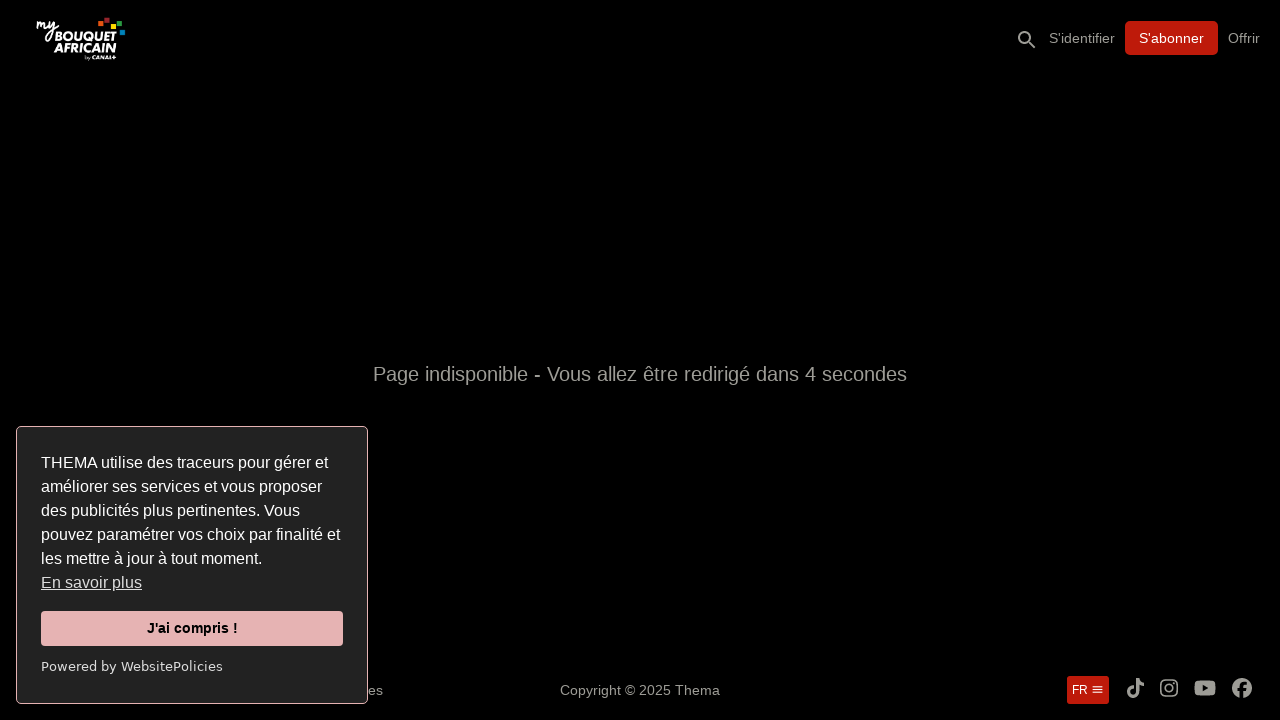

--- FILE ---
content_type: text/html
request_url: https://mybouquetafricain.tv/content/le-futur-est-a-nous-episode-57
body_size: 32703
content:
<!doctype html>
<html lang="fr">
  <head>
    <meta charset="utf-8" />
    <meta name="viewport"           content="width=device-width,initial-scale=1.0" />
    <meta property="og:type"        content="article" />
    <meta name="google" value="notranslate" />
    
    <link rel="icon" href="https://production.content.okast.tv/859c298f-2c09-4438-8781-af8fac8984dc/storefront_projects/29b24ef4-b61f-455d-b31a-d111f05c32af/favicon.3441773A875025BE52920D62D6331A6C9831C1842551CA11C2CEB1E09F4CFECC.fr.png">
    <title>LE FUTUR EST A NOUS - Episode 57</title>
<link rel="canonical" href="https://mybouquetafricain.tv/content/le-futur-est-a-nous-episode-57" />
<meta name="description" content="Alors qu’Aby envisage de quitter la Côte d’Ivoire, Ayilé fait enlever Milel. Le cadavre de Djibril est retrouvé au large de la mer. Ray rejette les avances de Laure et renonce à signer le contrat." />
<meta property="og:url" content="https://mybouquetafricain.tv/content/le-futur-est-a-nous-episode-57" />
<meta property="og:title" content="LE FUTUR EST A NOUS - Episode 57" />
<meta property="og:description" content="Alors qu’Aby envisage de quitter la Côte d’Ivoire, Ayilé fait enlever Milel. Le cadavre de Djibril est retrouvé au large de la mer. Ray rejette les avances de Laure et renonce à signer le contrat." />
<meta property="og:image" content="https://production.content.okast.tv/859c298f-2c09-4438-8781-af8fac8984dc/medias/60411e40-1231-42d9-be95-78a0670a21b2/default_fr_2024.11.22_13.39.13/original.jpeg" />
<meta property="og:image:url" content="https://production.content.okast.tv/859c298f-2c09-4438-8781-af8fac8984dc/medias/60411e40-1231-42d9-be95-78a0670a21b2/default_fr_2024.11.22_13.39.13/original.jpeg" />
<meta property="og:image:secure_url" content="https://production.content.okast.tv/859c298f-2c09-4438-8781-af8fac8984dc/medias/60411e40-1231-42d9-be95-78a0670a21b2/default_fr_2024.11.22_13.39.13/original.jpeg" />
<meta name="twitter:card" content="summary" />
<meta name="twitter:title" content="LE FUTUR EST A NOUS - Episode 57" />
<meta name="twitter:description" content="Alors qu’Aby envisage de quitter la Côte d’Ivoire, Ayilé fait enlever Milel. Le cadavre de Djibril est retrouvé au large de la mer. Ray rejette les avances de Laure et renonce à signer le contrat." />
<meta name="twitter:image" content="https://production.content.okast.tv/859c298f-2c09-4438-8781-af8fac8984dc/medias/60411e40-1231-42d9-be95-78a0670a21b2/default_fr_2024.11.22_13.39.13/original.jpeg" />

    
    
    <style>
      html, body { margin: 0; padding: 0; }
      #app-loader {
        width: 100%;
        height: 100%;
        background-color: #000000;
        position: absolute;
        display: flex;
        align-items: center;
        justify-content: center;
        z-index: 10000;
      }
    </style>
  </head>
  
  <!-- Google Tag Manager -->
  <script>(function(w,d,s,l,i){w[l]=w[l]||[];w[l].push({'gtm.start':
  new Date().getTime(),event:'gtm.js'});var f=d.getElementsByTagName(s)[0],
  j=d.createElement(s),dl=l!='dataLayer'?'&l='+l:'';j.async=true;j.src=
  'https://www.googletagmanager.com/gtm.js?id='+i+dl;f.parentNode.insertBefore(j,f);
  })(window,document,'script','dataLayer','GTM-TZQVKXK');</script>
  <!-- End Google Tag Manager -->
  
  <body>
    <script>
      var base_url='https://mybouquetafricain.tv'
      var public_site=true
      var organization_uuid='a2fb5fc1-3877-4a6f-a391-26269bac17ce'
      var project_uuid='29b24ef4-b61f-455d-b31a-d111f05c32af'
      var redirect_url=''
      var site_architecture={"allow_multiple_playlists":false,"allow_upnext":true,"app_ids":{"android":"tv.alphanetworks.beemix.thema","ios":"1529884595"},"components":{"casting_page":[{"params":{"content_types":"related_contents_as_producer","content_uuid":"related_contents_as_producer","arrows_on_hover":true,"circular":true,"component_per_slides":6,"display_arrows":true,"display_item_title":true,"display_title":true,"ratio":"carre"},"type":"carousel","uuid":"85fb131c-04fc-4ae0-a432-474393139010"},{"params":{"ratio":"round"},"type":"image_format","uuid":"fcbe6ed4-5e86-4900-bf78-ace9297d3e94"},{"params":{"content_types":"related_contents_as_sale","content_uuid":"related_contents_as_sale","arrows_on_hover":true,"circular":true,"component_per_slides":6,"display_arrows":true,"display_item_title":false,"display_title":true,"ratio":"169"},"type":"carousel","uuid":"b2081a79-720b-480e-91dc-6959f6256ef8"},{"params":{"content_types":"related_contents_as_actor","content_uuid":"related_contents_as_actor","display_dialog":true,"display_item_title":true,"display_title":true,"ratio":"carre"},"type":"mosaic","uuid":"a48827cd-80c4-4eaa-983b-7fb1caaa78a0"},{"params":{"content_types":"related_contents_as_author","content_uuid":"related_contents_as_author","arrows_on_hover":true,"circular":true,"component_per_slides":6,"display_arrows":true,"display_item_title":true,"display_title":true,"ratio":"carre"},"type":"carousel","uuid":"810852b4-4c1d-4031-bf46-326c79024463"},{"params":{"content_types":"related_contents_as_director","content_uuid":"related_contents_as_director","arrows_on_hover":true,"circular":true,"component_per_slides":6,"display_arrows":true,"display_item_title":true,"display_title":true,"ratio":"carre"},"type":"carousel","uuid":"77e5cb7b-1b50-4455-925c-19f91ec3131a"},{"params":{"content_types":"related_contents_as_contact","content_uuid":"related_contents_as_contact","arrows_on_hover":true,"circular":true,"component_per_slides":6,"display_arrows":true,"display_item_title":false,"display_title":true,"ratio":"169"},"type":"carousel","uuid":"24b47565-1dfb-4a26-87c1-62d83af39502"}],"content_page":[{"params":{"content_types":"similar_contents","content_uuid":"similar_contents","arrows_on_hover":true,"circular":true,"component_per_slides":6,"display_arrows":false,"display_dialog":true,"display_item_title":false,"display_title":true,"ratio":"169"},"type":"carousel","uuid":"cc0d8d2b-85e8-4939-9cc3-06bc5aafaa91"},{"params":{"ratio":"166"},"type":"image_format","uuid":"31a79066-ae2d-4080-9aae-8fa6a0505c03"},{"params":{"share_facebook":true,"share_linkedin":false,"share_mail":true,"share_twitter":false},"type":"share","uuid":"1cfb98e0-e4b5-4bbf-a355-a5b245f736f9"}],"footer":[{"params":{"data":[{"translations":[{"default":true,"language":"fr","title":"CGU","url":"https://mybouquetafricain.tv/smartlists/cgu"}],"translations_indexes":{"default":{"true":[0]},"language":{"fr":[0]}}},{"translations":[{"default":true,"language":"fr","title":"FAQ","url":"https://mybouquetafricain.tv/smartlists/faq"}],"translations_indexes":{"default":{"true":[0]},"language":{"fr":[0]}}},{"translations":[{"default":true,"language":"fr","title":"Nous contacter","url":"mailto:info@mybouquetafricain.tv"}],"translations_indexes":{"default":{"true":[0]},"language":{"fr":[0]}}},{"translations":[{"default":true,"language":"fr","title":"Sécurité des données","url":"https://mybouquetafricain.tv/smartlists/securite-des-donnees"}],"translations_indexes":{"default":{"true":[0]},"language":{"fr":[0]}}}]},"type":"page_links","uuid":"15bd4294-ba47-437b-9f74-a0c8a36b5f9d"},{"params":{},"type":"text"},{"params":{},"type":"lang","uuid":"7a5c5951-3bac-40e4-b88b-0dd7a1aca5a5"},{"params":{"data":[{"name":"tiktok","url":"mybouquetafricain"},{"name":"instagram","url":"https://www.instagram.com/my_bouquet_africain"},{"name":"youtube","url":"mybouquetafricain"},{"name":"facebook","url":"https://www.facebook.com/Mybouquetafricain"}]},"type":"social_links","uuid":"1bd89417-3495-4a7d-b0bd-31ce7b20696e"}],"header":[{"params":{},"type":"logo","uuid":"40d76d92-afe3-4b04-9758-84ab83c9f217"},{"params":{"show_my_medias":true,"show_my_playlists":false,"smartlist_uuid":"19daccb7-8bbe-4e6e-baa9-cbfb0ed09c86"},"type":"categories","uuid":"725bae1b-f104-4a76-bf97-a068279c26d7"},{"params":{},"type":"user","uuid":"2cb1369c-eb08-49b4-b659-8fbd58d08c29"}],"home_page":[{"params":{"content_types":"smartlist","content_uuid":"99116319-be7f-45e2-9f3d-9636f07efb8d","arrows_on_hover":true,"autoplay":false,"button_horizontal_position":"left","button_vertical_position":"bottom","circular":true,"component_per_slides":1,"display_arrows":true,"display_button":false,"display_dialog":true,"display_item_title":false,"display_title":true,"has_conditions":false,"interval":1000,"ratio":"166"},"type":"carousel","uuid":"494e6fc7-a273-4f07-a433-a44ffb8b4eb3"},{"params":{"content_types":"smartlist","content_uuid":"f4a0f87c-9bc7-47ae-9526-4bba72baf8c6","arrows_on_hover":false,"autoplay":false,"circular":false,"component_per_slides":1,"display_arrows":false,"display_dialog":false,"display_item_title":false,"display_title":false,"has_conditions":false,"interval":1000,"ratio":"166"},"type":"carousel","uuid":"2bd3c6dd-04f2-44a8-bab6-4b423f332375"},{"params":{"content_types":"smartlist","content_uuid":"ec1db260-7f20-495a-b1e7-47379e4e06a7","arrows_on_hover":true,"autoplay":true,"button_horizontal_position":"left","button_vertical_position":"bottom","circular":true,"component_per_slides":1,"display_arrows":true,"display_button":false,"display_dialog":true,"display_item_title":false,"display_title":false,"interval":9000,"ratio":"166"},"type":"carousel","uuid":"26241aaf-9746-4610-9436-fdd1b7c55ee3"},{"params":{"content_types":"smartlist","content_uuid":"ad73c847-262f-474e-a247-0a9640b0ca2e","arrows_on_hover":true,"autoplay":true,"circular":true,"component_per_slides":6,"display_arrows":true,"display_button":false,"display_dialog":true,"display_item_title":false,"display_title":true,"interval":8000,"ratio":"carre"},"type":"carousel","uuid":"edca4430-0c56-45c4-9943-a5d579735732"},{"params":{"content_types":"resume","content_uuid":"resume","arrows_on_hover":true,"circular":true,"component_per_slides":6,"conditional_render":[{"operator":"is","predicat":"logged","type":"user"}],"display_arrows":true,"display_dialog":true,"display_item_title":false,"display_title":true,"has_conditions":true,"ratio":"169"},"type":"carousel","uuid":"926aae32-b99c-4913-8625-635a89d065ca"},{"params":{"content_types":"smartlist","content_uuid":"1e3985c2-7ea3-4aeb-b936-013b0e8a741d","arrows_on_hover":true,"autoplay":false,"circular":true,"component_per_slides":8,"display_arrows":true,"display_button":false,"display_dialog":true,"display_item_title":false,"display_order":{"enabled":true,"order":"updated_date"},"display_title":true,"interval":1000,"ratio":"169","row":"single"},"type":"carousel","uuid":"a10100ca-4bc4-41b8-8e46-727b2e3d1035"},{"params":{"content_types":"smartlist","content_uuid":"ec1db260-7f20-495a-b1e7-47379e4e06a7","arrows_on_hover":true,"autoplay":true,"circular":true,"component_per_slides":7,"display_arrows":true,"display_dialog":true,"display_item_title":false,"display_title":true,"has_conditions":false,"interval":3000,"ratio":"169"},"type":"carousel","uuid":"dd901511-d602-4357-81b0-4285f77b55bc"},{"params":{"content_types":"smartlist","content_uuid":"47c5fb0a-fa16-4ef3-95b3-75cbf9d7bc1f","arrows_on_hover":true,"autoplay":false,"circular":true,"component_per_slides":5,"display_arrows":true,"display_button":false,"display_dialog":true,"display_item_title":false,"display_title":true,"interval":1000,"ratio":"carre"},"type":"carousel","uuid":"85e5451a-6372-4d37-904b-3cbf896418dd"},{"params":{"content_types":"smartlist","content_uuid":"affa3c6e-d4a5-4404-925d-def4fab2b23a","arrows_on_hover":true,"circular":true,"component_per_slides":5,"conditional_render":[{"operator":"has_not","predicat":"active_subscription","type":"user"}],"display_arrows":true,"display_button":false,"display_dialog":true,"display_item_title":false,"display_title":true,"has_conditions":true,"ratio":"carre"},"type":"carousel","uuid":"0f0340a7-a403-4aea-a9ce-dd9de796e458"},{"params":{"content_types":"smartlist","content_uuid":"19f397cd-d868-4d96-8c83-b2cb1e97a709","arrows_on_hover":true,"autoplay":false,"circular":true,"component_per_slides":5,"display_arrows":true,"display_button":false,"display_dialog":true,"display_item_title":false,"display_title":true,"interval":1000,"ratio":"34"},"type":"carousel","uuid":"a9513910-7d62-406e-9143-8c8051514ec6"},{"params":{"content_types":"smartlist","content_uuid":"00c637bd-44bf-4c44-bbe7-f4595cc58fa0","arrows_on_hover":true,"circular":true,"component_per_slides":5,"display_arrows":true,"display_button":false,"display_dialog":true,"display_item_title":false,"display_title":true,"has_conditions":false,"ratio":"169"},"type":"carousel","uuid":"d7f9852e-d02a-403f-8bf4-762e8ebae6a7"},{"params":{"content_types":"smartlist","content_uuid":"2054e793-2cc5-4ab1-8c60-014ebc41b9f0","arrows_on_hover":true,"autoplay":false,"circular":true,"component_per_slides":5,"conditional_render":[],"display_arrows":true,"display_button":false,"display_dialog":true,"display_item_title":false,"display_order":{"enabled":false,"order":"random_load"},"display_title":true,"has_conditions":false,"interval":1000,"ratio":"169"},"type":"carousel","uuid":"98968665-a00f-4173-b5d9-42260dc45837"},{"params":{"content_types":"smartlist","content_uuid":"62267200-6990-4e7e-b8f7-026e1e3f48e4","arrows_on_hover":true,"autoplay":false,"circular":true,"component_per_slides":2,"display_arrows":true,"display_description":false,"display_dialog":true,"display_item_title":false,"display_title":true,"interval":1000,"ratio":"166","row":"single","themeId":null},"type":"carousel","uuid":"eb4de93e-373d-47f6-9fc7-7f2a1db5c284"},{"params":{"content_types":"smartlist","content_uuid":"aae609f6-fe37-4bab-99ec-c31872be5411","arrows_on_hover":true,"circular":true,"component_per_slides":5,"display_arrows":true,"display_button":false,"display_dialog":true,"display_item_title":false,"display_title":true,"has_conditions":true,"ratio":"169"},"type":"carousel","uuid":"2897f607-b3ab-40ef-a396-dc510bdad17f"},{"params":{"content_types":"smartlist","content_uuid":"580d7201-b7f3-401c-9717-b0798536735c","arrows_on_hover":true,"autoplay":false,"circular":true,"component_per_slides":5,"display_arrows":true,"display_button":false,"display_dialog":true,"display_item_title":false,"display_title":true,"interval":1000,"ratio":"169"},"type":"carousel","uuid":"9948dd69-4a07-4cdd-bec7-9ed61977e3e4"},{"params":{"content_types":"user_recommendation","content_uuid":"user_recommendation","arrows_on_hover":true,"circular":true,"component_per_slides":6,"conditional_render":[{"operator":"is","predicat":"logged","type":"user"}],"display_arrows":true,"display_dialog":true,"display_item_title":false,"display_title":true,"has_conditions":true,"ratio":"169"},"type":"carousel","uuid":"702c4e04-f595-43f5-acbb-a2441dbac8af"},{"params":{"content_types":"my_list","content_uuid":"my_list","arrows_on_hover":true,"circular":true,"component_per_slides":6,"conditional_render":[{"operator":"is","predicat":"logged","type":"user"}],"display_arrows":true,"display_dialog":true,"display_item_title":false,"display_title":true,"has_conditions":true,"ratio":"169"},"type":"carousel","uuid":"4d2b5378-e61d-45ca-ae9d-977e13cc0ac3"},{"params":{"content_types":"smartlist","content_uuid":"1f3a23aa-e3e7-4273-8ba9-eb27704415e5","arrows_on_hover":true,"circular":true,"component_per_slides":5,"display_arrows":true,"display_button":false,"display_dialog":true,"display_item_title":false,"display_title":true,"ratio":"169"},"type":"carousel","uuid":"af05e3ba-a42b-4a29-89bf-3d3b19cdb01e"}],"my_videos_page":[{"params":{"content_types":"purchases","content_uuid":"purchases","display_dialog":true,"display_item_title":false,"display_title":true},"type":"mosaic","uuid":"4f057590-f00c-4e29-be4c-81bd9eb05552"}],"playlists_page":[{"params":{"display_dialog":true,"display_item_title":true,"display_title":true,"ratio":"169"},"type":"mosaic","uuid":"ea53b4c4-31ae-4a24-acf1-ef14bd4536ac"}],"search_page":[{"params":{"content_types":"search_fast","content_uuid":"search_fast","display_dialog":true,"display_item_title":false,"display_title":true,"ratio":"166"},"type":"mosaic","uuid":"e0ef605f-33fb-4d9e-8ac1-15dacc69384a"},{"params":{"content_types":"search_casting","content_uuid":"search_casting","display_dialog":false,"display_item_title":true,"display_title":true,"ratio":"carre"},"type":"mosaic","uuid":"b64415bc-4668-449c-b898-c80108fb8bb5"},{"params":{"content_types":"search_media","content_uuid":"search_media","display_dialog":true,"display_item_title":true,"display_title":true,"ratio":"169"},"type":"mosaic","uuid":"97ebadbe-ea2e-4025-9043-a32123dbd815"},{"params":{"content_types":"search_smartlist","content_uuid":"search_smartlist","display_dialog":true,"display_item_title":false,"display_title":true,"ratio":"169"},"type":"mosaic","uuid":"6c0742e2-a32d-4290-bf3d-dbf241c674ba"},{"params":{"content_types":"user_recommendation","content_uuid":"user_recommendation","display_dialog":true,"display_item_title":false,"display_title":true,"ratio":"169"},"type":"mosaic","uuid":"c47f8cc3-3429-44ad-8952-fc67e25eb435"}],"smartlist_page":[{"params":{"display_dialog":true,"display_item_title":true,"display_title":true,"ratio":"169"},"type":"mosaic","uuid":"8d007d6e-7075-41fe-81f9-62d31e147142"},{"params":{"ratio":"166"},"type":"image_format","uuid":"7aa7f2b4-85ea-495d-bedd-67160db61737"},{"params":{"share_facebook":false,"share_linkedin":false,"share_mail":false,"share_twitter":false},"type":"share","uuid":"c2e2577c-e8af-41be-a37e-015642ccc917"}]},"locales":{"fr":{"login":{"acceptTermsText":"J'ai lu et j'accepte les termes de votre politique de confidentialité ainsi que les [conditions d'utilisation](https://mybouquetafricain.okast.tv/smartlists/cgu)"},"navbar":{"subscribe":"S'abonner"}}},"pages":[{"components":[{"params":{"content_types":"smartlist","content_uuid":"99116319-be7f-45e2-9f3d-9636f07efb8d","arrows_on_hover":true,"autoplay":false,"button_horizontal_position":"left","button_vertical_position":"bottom","circular":true,"component_per_slides":1,"display_arrows":true,"display_button":false,"display_dialog":true,"display_item_title":false,"display_title":true,"has_conditions":false,"interval":1000,"ratio":"166"},"type":"carousel","uuid":"494e6fc7-a273-4f07-a433-a44ffb8b4eb3"},{"params":{"content_types":"smartlist","content_uuid":"f4a0f87c-9bc7-47ae-9526-4bba72baf8c6","arrows_on_hover":false,"autoplay":false,"circular":false,"component_per_slides":1,"display_arrows":false,"display_dialog":false,"display_item_title":false,"display_title":false,"has_conditions":false,"interval":1000,"ratio":"166"},"type":"carousel","uuid":"2bd3c6dd-04f2-44a8-bab6-4b423f332375"},{"params":{"content_types":"smartlist","content_uuid":"ec1db260-7f20-495a-b1e7-47379e4e06a7","arrows_on_hover":true,"autoplay":true,"button_horizontal_position":"left","button_vertical_position":"bottom","circular":true,"component_per_slides":1,"display_arrows":true,"display_button":false,"display_dialog":true,"display_item_title":false,"display_title":false,"interval":9000,"ratio":"166"},"type":"carousel","uuid":"26241aaf-9746-4610-9436-fdd1b7c55ee3"},{"params":{"content_types":"smartlist","content_uuid":"ad73c847-262f-474e-a247-0a9640b0ca2e","arrows_on_hover":true,"autoplay":true,"circular":true,"component_per_slides":6,"display_arrows":true,"display_button":false,"display_dialog":true,"display_item_title":false,"display_title":true,"interval":8000,"ratio":"carre"},"type":"carousel","uuid":"edca4430-0c56-45c4-9943-a5d579735732"},{"params":{"content_types":"resume","content_uuid":"resume","arrows_on_hover":true,"circular":true,"component_per_slides":6,"conditional_render":[{"operator":"is","predicat":"logged","type":"user"}],"display_arrows":true,"display_dialog":true,"display_item_title":false,"display_title":true,"has_conditions":true,"ratio":"169"},"type":"carousel","uuid":"926aae32-b99c-4913-8625-635a89d065ca"},{"params":{"content_types":"smartlist","content_uuid":"1e3985c2-7ea3-4aeb-b936-013b0e8a741d","arrows_on_hover":true,"autoplay":false,"circular":true,"component_per_slides":8,"display_arrows":true,"display_button":false,"display_dialog":true,"display_item_title":false,"display_order":{"enabled":true,"order":"updated_date"},"display_title":true,"interval":1000,"ratio":"169","row":"single"},"type":"carousel","uuid":"a10100ca-4bc4-41b8-8e46-727b2e3d1035"},{"params":{"content_types":"smartlist","content_uuid":"ec1db260-7f20-495a-b1e7-47379e4e06a7","arrows_on_hover":true,"autoplay":true,"circular":true,"component_per_slides":7,"display_arrows":true,"display_dialog":true,"display_item_title":false,"display_title":true,"has_conditions":false,"interval":3000,"ratio":"169"},"type":"carousel","uuid":"dd901511-d602-4357-81b0-4285f77b55bc"},{"params":{"content_types":"smartlist","content_uuid":"47c5fb0a-fa16-4ef3-95b3-75cbf9d7bc1f","arrows_on_hover":true,"autoplay":false,"circular":true,"component_per_slides":5,"display_arrows":true,"display_button":false,"display_dialog":true,"display_item_title":false,"display_title":true,"interval":1000,"ratio":"carre"},"type":"carousel","uuid":"85e5451a-6372-4d37-904b-3cbf896418dd"},{"params":{"content_types":"smartlist","content_uuid":"affa3c6e-d4a5-4404-925d-def4fab2b23a","arrows_on_hover":true,"circular":true,"component_per_slides":5,"conditional_render":[{"operator":"has_not","predicat":"active_subscription","type":"user"}],"display_arrows":true,"display_button":false,"display_dialog":true,"display_item_title":false,"display_title":true,"has_conditions":true,"ratio":"carre"},"type":"carousel","uuid":"0f0340a7-a403-4aea-a9ce-dd9de796e458"},{"params":{"content_types":"smartlist","content_uuid":"19f397cd-d868-4d96-8c83-b2cb1e97a709","arrows_on_hover":true,"autoplay":false,"circular":true,"component_per_slides":5,"display_arrows":true,"display_button":false,"display_dialog":true,"display_item_title":false,"display_title":true,"interval":1000,"ratio":"34"},"type":"carousel","uuid":"a9513910-7d62-406e-9143-8c8051514ec6"},{"params":{"content_types":"smartlist","content_uuid":"00c637bd-44bf-4c44-bbe7-f4595cc58fa0","arrows_on_hover":true,"circular":true,"component_per_slides":5,"display_arrows":true,"display_button":false,"display_dialog":true,"display_item_title":false,"display_title":true,"has_conditions":false,"ratio":"169"},"type":"carousel","uuid":"d7f9852e-d02a-403f-8bf4-762e8ebae6a7"},{"params":{"content_types":"smartlist","content_uuid":"2054e793-2cc5-4ab1-8c60-014ebc41b9f0","arrows_on_hover":true,"autoplay":false,"circular":true,"component_per_slides":5,"conditional_render":[],"display_arrows":true,"display_button":false,"display_dialog":true,"display_item_title":false,"display_order":{"enabled":false,"order":"random_load"},"display_title":true,"has_conditions":false,"interval":1000,"ratio":"169"},"type":"carousel","uuid":"98968665-a00f-4173-b5d9-42260dc45837"},{"params":{"content_types":"smartlist","content_uuid":"62267200-6990-4e7e-b8f7-026e1e3f48e4","arrows_on_hover":true,"autoplay":false,"circular":true,"component_per_slides":2,"display_arrows":true,"display_description":false,"display_dialog":true,"display_item_title":false,"display_title":true,"interval":1000,"ratio":"166","row":"single","themeId":null},"type":"carousel","uuid":"eb4de93e-373d-47f6-9fc7-7f2a1db5c284"},{"params":{"content_types":"smartlist","content_uuid":"aae609f6-fe37-4bab-99ec-c31872be5411","arrows_on_hover":true,"circular":true,"component_per_slides":5,"display_arrows":true,"display_button":false,"display_dialog":true,"display_item_title":false,"display_title":true,"has_conditions":true,"ratio":"169"},"type":"carousel","uuid":"2897f607-b3ab-40ef-a396-dc510bdad17f"},{"params":{"content_types":"smartlist","content_uuid":"580d7201-b7f3-401c-9717-b0798536735c","arrows_on_hover":true,"autoplay":false,"circular":true,"component_per_slides":5,"display_arrows":true,"display_button":false,"display_dialog":true,"display_item_title":false,"display_title":true,"interval":1000,"ratio":"169"},"type":"carousel","uuid":"9948dd69-4a07-4cdd-bec7-9ed61977e3e4"},{"params":{"content_types":"user_recommendation","content_uuid":"user_recommendation","arrows_on_hover":true,"circular":true,"component_per_slides":6,"conditional_render":[{"operator":"is","predicat":"logged","type":"user"}],"display_arrows":true,"display_dialog":true,"display_item_title":false,"display_title":true,"has_conditions":true,"ratio":"169"},"type":"carousel","uuid":"702c4e04-f595-43f5-acbb-a2441dbac8af"},{"params":{"content_types":"my_list","content_uuid":"my_list","arrows_on_hover":true,"circular":true,"component_per_slides":6,"conditional_render":[{"operator":"is","predicat":"logged","type":"user"}],"display_arrows":true,"display_dialog":true,"display_item_title":false,"display_title":true,"has_conditions":true,"ratio":"169"},"type":"carousel","uuid":"4d2b5378-e61d-45ca-ae9d-977e13cc0ac3"},{"params":{"content_types":"smartlist","content_uuid":"1f3a23aa-e3e7-4273-8ba9-eb27704415e5","arrows_on_hover":true,"circular":true,"component_per_slides":5,"display_arrows":true,"display_button":false,"display_dialog":true,"display_item_title":false,"display_title":true,"ratio":"169"},"type":"carousel","uuid":"af05e3ba-a42b-4a29-89bf-3d3b19cdb01e"}],"default":true,"enabled":true,"rank":0,"translations":[{"default":true,"language":"fr","logo_url":null,"slug":"home","title":"Home Page"}],"uuid":"0f3947e6-aa9e-42f9-a17c-e07f444f241c"}],"params":{"enable_casting":true,"enable_gift_button":true,"suggest_offer_post_login":true},"recaptcha_key":"6LfXhegjAAAAAPOxJhLkFc0yw8kukSgzk0i2TUCs","storefront_project_logins":["facebook","okast"],"storefront_project_params":{"display_live_label":true,"force_login":false,"display_user_language":false,"playlists_type":"single","mobile_workflow":"iap","livechat_display_user_count":false,"tracker_firebase":false,"allow_signin":true,"user_custom_2_values":"text","enable_comments_media":false,"display_user_custom_3":false,"enable_casting":true,"display_last_chance_label":false,"allow_stripe_portal":true,"allow_player_mirror":false,"allow_signup":true,"enable_comments_smartlist":false,"display_social_network_sharing":true,"display_top_label":true,"display_user_custom_1":false,"suggest_offer_post_login":true,"display_replay_label":true,"allow_preview":true,"display_new_label":false,"comments_validation_visibility":false,"user_custom_3_values":"text","allow_sticky_footer":true,"axeptio_type":"brand","enable_gift_button":true,"display_user_country":true,"display_free_label":true,"allow_chat_live":false,"display_user_custom_2":false,"allow_media_resume":true,"allow_upnext":true,"tracker_youbora":true,"allow_multiple_playlists":false,"user_custom_1_values":"text","comments_offline_visibility":false,"enable_offer_button":true,"axeptio_id":null},"storefront_project_translations":[{"copyright":"Copyright © 2025 Thema","cover_picture_16_6_url":"https://production.content.okast.tv/859c298f-2c09-4438-8781-af8fac8984dc/storefront_projects/29b24ef4-b61f-455d-b31a-d111f05c32af/cover_picture_16_6.2631C876397ECA208FF772ED1D8D4862221FAC9109420DE4276E9A6F1FA65F78.fr.jpeg","default":true,"description":"L'application qui propose les meilleures chaînes et séries Africaines en ilimité !","favicon_url":"https://production.content.okast.tv/859c298f-2c09-4438-8781-af8fac8984dc/storefront_projects/29b24ef4-b61f-455d-b31a-d111f05c32af/favicon.3441773A875025BE52920D62D6331A6C9831C1842551CA11C2CEB1E09F4CFECC.fr.png","language":"fr","logo_url":"https://production.content.okast.tv/859c298f-2c09-4438-8781-af8fac8984dc/storefront_projects/29b24ef4-b61f-455d-b31a-d111f05c32af/logo.4F52E4C87BE06E1329086280DB465FDC8848E03CE93946A2649BB561176E0E46.fr.png","title":"My Bouquet Africain"}],"storefront_project_translations_indexes":{"default":{"true":[0]},"language":{"fr":[0]}},"stripe":true,"styles":{"checkout_container":{"offer":{"backgroundImage":"url('https://production.content.okast.tv/859c298f-2c09-4438-8781-af8fac8984dc/storefront_projects/29b24ef4-b61f-455d-b31a-d111f05c32af/offer_background_picture.jpeg')","backgroundPosition":"center","backgroundRepeat":"no-repeat","backgroundSize":"cover"},"signup":{"backgroundImage":"url('https://production.content.okast.tv/859c298f-2c09-4438-8781-af8fac8984dc/storefront_projects/29b24ef4-b61f-455d-b31a-d111f05c32af/offer_background_picture.jpeg')","backgroundPosition":"center","backgroundRepeat":"no-repeat","backgroundSize":"cover"}},"default":{"button":{"backgroundColor":"#BE1A0A","borderColor":"#BE1A0A","color":"#FFFFFF"},"button_hover":{"backgroundColor":"#000000","borderColor":"#BE1A0A","color":"#FFFFFF"},"checkbox":{"color":"#FFFFFF"},"checkbox_marker_checked":{"backgroundColor":"#BE1A0A"},"global":{"backgroundColor":"#000000","fontFamily":"Helvetica"},"icon":{"color":"#9d9c96"},"icon_hover":{"color":"#9d9c96"},"input":{"backgroundColor":"#000000","borderColor":"#9d9c96","color":"#FFFFFF"},"input_focus":{"backgroundColor":"#000000","borderColor":"#FFFFFF","color":"#FFFFFF"},"obutton_primary":{"backgroundColor":"#BE1A0A","borderColor":"#BE1A0A","color":"#FFFFFF"},"obutton_primary_hover":{"backgroundColor":"#000000","borderColor":"#BE1A0A","color":"#FFFFFF"},"obutton_secondary":{"color":"#9d9c96"},"obutton_secondary_hover":{"color":"#FFFFFF"},"oform_input":{"backgroundColor":"#000000","borderColor":"#9d9c96","color":"#FFFFFF"},"oform_input_focus":{"backgroundColor":"#000000","borderColor":"#FFFFFF","color":"#FFFFFF"},"oform_label":{"color":"#FFFFFF"},"oform_label_focus":{"color":"#FFFFFF"},"text":{"color":"#9d9c96"},"text_hover":{"color":"#FFFFFF"},"title":{"color":"#9d9c96","fontFamily":"Archivo Black"},"title_hover":{"color":"#FFFFFF","fontFamily":"Archivo Black"}},"dialog":{"global":{"backgroundColor":"#000000","color":"#9d9c96"},"obutton_primary":{"backgroundColor":"#000000","borderColor":"#000000","color":"#BE1A0A"},"obutton_primary_hover":{"backgroundColor":"#BE1A0A","borderColor":"#BE1A0A","color":"#000000"},"obutton_secondary":{"color":"#BE1A0A"},"obutton_secondary_hover":{"color":"#000000"},"text":{"color":"#9d9c96"},"text_hover":{"color":"#9d9c96"},"title":{"color":"#9d9c96"},"title_hover":{"color":"#9d9c96"}},"footer":{"global":{"backgroundColor":"#000000","color":"#9d9c96","fontFamily":"Helvetica"},"obutton_primary":{"backgroundColor":"#BE1A0A","borderColor":"#BE1A0A","color":"#FFFFFF"},"obutton_primary_hover":{"backgroundColor":"#000000","borderColor":"#BE1A0A","color":"#FFFFFF"},"text":{"color":"#9d9c96"},"text_hover":{"color":"#FFFFFF"}},"header":{"global":{"backgroundColor":"#000000","color":"#FFFFFF","fontFamily":"Helvetica"},"obutton_primary":{"backgroundColor":"#BE1A0A","borderColor":"#BE1A0A","color":"#FFFFFF"},"obutton_primary_hover":{"backgroundColor":"#000000","borderColor":"#BE1A0A","color":"#FFFFFF"},"obutton_secondary":{"color":"#9d9c96"},"obutton_secondary_hover":{"color":"#FFFFFF"},"text":{"color":"#9d9c96"},"text_hover":{"color":"#FFFFFF"}},"home":{"global":{"backgroundColor":"#000000","fontFamily":"Helvetica"}},"player":{"global":{"backgroundColor":"#000000","fontFamily":"Helvetica"},"icon":{"color":"#9d9c96"},"icon_hover":{"color":"#FFFFFF"},"slider":{"backgroundColor":"#BE1A0A"},"text":{"color":"#9d9c96"},"text_hover":{"color":"#FFFFFF"}},"profile":{"global":{"backgroundColor":"#000000","fontFamily":"Helvetica"}}},"trackers":[{"config":{"id":"GTM-TZQVKXK"},"type":"google_tag_manager"},{"config":{"id":"1354238648279005"},"type":"facebook_pixel"},{"config":{"id":"UA-21581579-16"},"type":"google_analytics"},{"config":{"id":"26","siteUrl":"https://www.sitizy.click/"},"type":"matomo"},{"config":{"id":"425344f6362b079932b7d778332c9aced57b38e8ea3d39942e30dadbccc69315"},"type":"wonderpush"}],"type":"standard","unsubscribe_reasons":[{"name":"catalog_update","translations":{"en":"I have seen all contents ","fr":"J'ai déja consommé tous les contenus qui m'intéressaient"}},{"name":"catalog_depth","translations":{"en":"I don't like the content","fr":"Je n'aime pas les contenus proposés"}},{"name":"price","translations":{"en":"Subscription is too expensive","fr":"L'abonnement est trop cher"}},{"name":"quality","translations":{"en":"I don't use enough this application","fr":"Je n'utilise pas assez souvent l'application"}},{"name":"issues","translations":{"en":"I'm facing technical issues","fr":"Je rencontre des problèmes techniques"}},{"name":"other","translations":{"en":"Other","fr":"Autre"}}]}
      
      var stripe_publishable_key='pk_live_0PYXD6Tg9lSY1LA1GhvFTpfX'
      var stripe_client_account='acct_1LJJ4JHf47a4dDzJ'
      
    </script>
    <div id="app-storefront"></div>
    
    <script id="stripe-js" src="https://js.stripe.com/v3/" async></script>
    
    <script type="text/javascript" src="https://production.cdn.okast.tv/dist/storefront.js"></script>
  </body>
  
  <!-- Google Tag Manager (noscript) -->
  <noscript>
  <iframe src="https://www.googletagmanager.com/ns.html?id=GTM-TZQVKXK" height="0" width="0" style="display:none;visibility:hidden"></iframe>
  </noscript>
  <!-- End Google Tag Manager (noscript) -->
  
</html>


--- FILE ---
content_type: text/javascript
request_url: https://mybouquetafricain.tv/dist/481.js
body_size: 182086
content:
(self.webpackChunkokast_storefront=self.webpackChunkokast_storefront||[]).push([[481],{359:(e,t,n)=>{"use strict";n.d(t,{A:()=>s});var r=n(31601),o=n.n(r),a=n(76314),i=n.n(a)()(o());i.push([e.id,".content-show-countdown{display:flex;justify-content:center}.content-show-countdown.hidden{visibility:hidden}.content-show-countdown .text-loop{border:2px solid;border-radius:15px;margin:10px;text-align:center;min-width:110px;position:relative;overflow:hidden;height:100px}.content-show-countdown .text-loop h3{margin:10px 0;font-size:45px;font-weight:600}.content-show-countdown .text-loop .text-animation{position:absolute;left:50%}.tablet.landscape .content-show-countdown .text-loop{margin:5px;min-width:100px}.mobile .content-show-countdown .text-loop,.tablet.portrait .content-show-countdown .text-loop{margin:10px;min-width:70px;padding:0}.mobile .content-show-countdown .text-loop h3,.tablet.portrait .content-show-countdown .text-loop h3{font-size:20px}.mobile .content-show-countdown .text-loop h4,.tablet.portrait .content-show-countdown .text-loop h4{font-size:15px}",""]);const s=i},659:(e,t,n)=>{var r=n(51873),o=Object.prototype,a=o.hasOwnProperty,i=o.toString,s=r?r.toStringTag:void 0;e.exports=function(e){var t=a.call(e,s),n=e[s];try{e[s]=void 0;var r=!0}catch(e){}var o=i.call(e);return r&&(t?e[s]=n:delete e[s]),o}},1733:e=>{var t=/[^\x00-\x2f\x3a-\x40\x5b-\x60\x7b-\x7f]+/g;e.exports=function(e){return e.match(t)||[]}},1882:(e,t,n)=>{var r=n(72552),o=n(23805);e.exports=function(e){if(!o(e))return!1;var t=r(e);return"[object Function]"==t||"[object GeneratorFunction]"==t||"[object AsyncFunction]"==t||"[object Proxy]"==t}},2009:(e,t)=>{"use strict";Object.defineProperty(t,"__esModule",{value:!0}),t.default=function(e){var t=e.name,n=e.email,r=e.dir,o="";return o+=r?'DIR="'.concat(r,'";'):"",o+="CN=",(o+=t||"Organizer")+(n?":mailto:".concat(n):"")}},3650:(e,t,n)=>{var r=n(74335)(Object.keys,Object);e.exports=r},3656:(e,t,n)=>{e=n.nmd(e);var r=n(9325),o=n(89935),a=t&&!t.nodeType&&t,i=a&&e&&!e.nodeType&&e,s=i&&i.exports===a?r.Buffer:void 0,l=(s?s.isBuffer:void 0)||o;e.exports=l},4124:(e,t,n)=>{var r=n(45539)(function(e,t,n){return e+(n?"_":"")+t.toLowerCase()});e.exports=r},4509:(e,t,n)=>{var r=n(12651);e.exports=function(e){return r(this,e).has(e)}},4664:(e,t,n)=>{var r=n(79770),o=n(63345),a=Object.prototype.propertyIsEnumerable,i=Object.getOwnPropertySymbols,s=i?function(e){return null==e?[]:(e=Object(e),r(i(e),function(t){return a.call(e,t)}))}:o;e.exports=s},4901:(e,t,n)=>{var r=n(72552),o=n(30294),a=n(40346),i={};i["[object Float32Array]"]=i["[object Float64Array]"]=i["[object Int8Array]"]=i["[object Int16Array]"]=i["[object Int32Array]"]=i["[object Uint8Array]"]=i["[object Uint8ClampedArray]"]=i["[object Uint16Array]"]=i["[object Uint32Array]"]=!0,i["[object Arguments]"]=i["[object Array]"]=i["[object ArrayBuffer]"]=i["[object Boolean]"]=i["[object DataView]"]=i["[object Date]"]=i["[object Error]"]=i["[object Function]"]=i["[object Map]"]=i["[object Number]"]=i["[object Object]"]=i["[object RegExp]"]=i["[object Set]"]=i["[object String]"]=i["[object WeakMap]"]=!1,e.exports=function(e){return a(e)&&o(e.length)&&!!i[r(e)]}},5861:(e,t,n)=>{var r=n(55580),o=n(68223),a=n(32804),i=n(76545),s=n(28303),l=n(72552),c=n(47473),u="[object Map]",d="[object Promise]",p="[object Set]",f="[object WeakMap]",m="[object DataView]",h=c(r),v=c(o),y=c(a),g=c(i),b=c(s),x=l;(r&&x(new r(new ArrayBuffer(1)))!=m||o&&x(new o)!=u||a&&x(a.resolve())!=d||i&&x(new i)!=p||s&&x(new s)!=f)&&(x=function(e){var t=l(e),n="[object Object]"==t?e.constructor:void 0,r=n?c(n):"";if(r)switch(r){case h:return m;case v:return u;case y:return d;case g:return p;case b:return f}return t}),e.exports=x},9325:(e,t,n)=>{var r=n(34840),o="object"==typeof self&&self&&self.Object===Object&&self,a=r||o||Function("return this")();e.exports=a},10392:e=>{e.exports=function(e,t){return null==e?void 0:e[t]}},10776:(e,t,n)=>{var r=n(30756),o=n(95950);e.exports=function(e){for(var t=o(e),n=t.length;n--;){var a=t[n],i=e[a];t[n]=[a,i,r(i)]}return t}},11509:(e,t,n)=>{"use strict";var r=n(24994),o=n(6305);t.A=void 0;var a=o(n(96540)),i=(0,r(n(76447)).default)(a.createElement("path",{d:"M4 14h4v-4H4v4zm0 5h4v-4H4v4zM4 9h4V5H4v4zm5 5h12v-4H9v4zm0 5h12v-4H9v4zM9 5v4h12V5H9z"}),"ViewList");t.A=i},12507:(e,t,n)=>{var r=n(28754),o=n(49698),a=n(63912),i=n(13222);e.exports=function(e){return function(t){t=i(t);var n=o(t)?a(t):void 0,s=n?n[0]:t.charAt(0),l=n?r(n,1).join(""):t.slice(1);return s[e]()+l}}},12651:(e,t,n)=>{var r=n(74218);e.exports=function(e,t){var n=e.__data__;return r(t)?n["string"==typeof t?"string":"hash"]:n.map}},12749:(e,t,n)=>{var r=n(81042),o=Object.prototype.hasOwnProperty;e.exports=function(e){var t=this.__data__;return r?void 0!==t[e]:o.call(t,e)}},13222:(e,t,n)=>{var r=n(77556);e.exports=function(e){return null==e?"":r(e)}},14248:e=>{e.exports=function(e,t){for(var n=-1,r=null==e?0:e.length;++n<r;)if(t(e[n],n,e))return!0;return!1}},14528:e=>{e.exports=function(e,t){for(var n=-1,r=t.length,o=e.length;++n<r;)e[o+n]=t[n];return e}},14792:(e,t,n)=>{var r=n(13222),o=n(55808);e.exports=function(e){return o(r(e).toLowerCase())}},15389:(e,t,n)=>{var r=n(93663),o=n(87978),a=n(83488),i=n(56449),s=n(50583);e.exports=function(e){return"function"==typeof e?e:null==e?a:"object"==typeof e?i(e)?o(e[0],e[1]):r(e):s(e)}},17255:(e,t,n)=>{var r=n(47422);e.exports=function(e){return function(t){return r(t,e)}}},17670:(e,t,n)=>{var r=n(12651);e.exports=function(e){var t=r(this,e).delete(e);return this.size-=t?1:0,t}},19219:e=>{e.exports=function(e,t){return e.has(t)}},20078:(e,t,n)=>{"use strict";n.d(t,{A:()=>o});var r=n(96540);const o=(0,n(95126).A)(r.createElement("path",{d:"M20 4H4c-1.1 0-1.99.9-1.99 2L2 18c0 1.1.9 2 2 2h16c1.1 0 2-.9 2-2V6c0-1.1-.9-2-2-2zm0 4l-8 5-8-5V6l8 5 8-5v2z"}),"Email")},20317:e=>{e.exports=function(e){var t=-1,n=Array(e.size);return e.forEach(function(e,r){n[++t]=[r,e]}),n}},20627:(e,t,n)=>{"use strict";var r,o;n.r(t),n.d(t,{ArraySchema:()=>Te,BaseSchema:()=>U,BooleanSchema:()=>Y,DateSchema:()=>se,MixedSchema:()=>H,NumberSchema:()=>re,ObjectSchema:()=>we,StringSchema:()=>te,ValidationError:()=>F,addMethod:()=>Fe,array:()=>Ae,bool:()=>K,boolean:()=>K,date:()=>ie,isSchema:()=>A,lazy:()=>ke,mixed:()=>W,number:()=>ne,object:()=>Ee,reach:()=>L,ref:()=>N,setLocale:()=>Se,string:()=>ee});try{r=Map}catch(e){}try{o=Set}catch(e){}function a(e,t,n){if(!e||"object"!=typeof e||"function"==typeof e)return e;if(e.nodeType&&"cloneNode"in e)return e.cloneNode(!0);if(e instanceof Date)return new Date(e.getTime());if(e instanceof RegExp)return new RegExp(e);if(Array.isArray(e))return e.map(i);if(r&&e instanceof r)return new Map(Array.from(e.entries()));if(o&&e instanceof o)return new Set(Array.from(e.values()));if(e instanceof Object){t.push(e);var s=Object.create(e);for(var l in n.push(s),e){var c=t.findIndex(function(t){return t===e[l]});s[l]=c>-1?n[c]:a(e[l],t,n)}return s}return e}function i(e){return a(e,[],[])}const s=Object.prototype.toString,l=Error.prototype.toString,c=RegExp.prototype.toString,u="undefined"!=typeof Symbol?Symbol.prototype.toString:()=>"",d=/^Symbol\((.*)\)(.*)$/;function p(e,t=!1){if(null==e||!0===e||!1===e)return""+e;const n=typeof e;if("number"===n)return function(e){return e!=+e?"NaN":0===e&&1/e<0?"-0":""+e}(e);if("string"===n)return t?`"${e}"`:e;if("function"===n)return"[Function "+(e.name||"anonymous")+"]";if("symbol"===n)return u.call(e).replace(d,"Symbol($1)");const r=s.call(e).slice(8,-1);return"Date"===r?isNaN(e.getTime())?""+e:e.toISOString(e):"Error"===r||e instanceof Error?"["+l.call(e)+"]":"RegExp"===r?c.call(e):null}function f(e,t){let n=p(e,t);return null!==n?n:JSON.stringify(e,function(e,n){let r=p(this[e],t);return null!==r?r:n},2)}let m={default:"${path} is invalid",required:"${path} is a required field",oneOf:"${path} must be one of the following values: ${values}",notOneOf:"${path} must not be one of the following values: ${values}",notType:({path:e,type:t,value:n,originalValue:r})=>{let o=null!=r&&r!==n,a=`${e} must be a \`${t}\` type, but the final value was: \`${f(n,!0)}\``+(o?` (cast from the value \`${f(r,!0)}\`).`:".");return null===n&&(a+='\n If "null" is intended as an empty value be sure to mark the schema as `.nullable()`'),a},defined:"${path} must be defined"},h={length:"${path} must be exactly ${length} characters",min:"${path} must be at least ${min} characters",max:"${path} must be at most ${max} characters",matches:'${path} must match the following: "${regex}"',email:"${path} must be a valid email",url:"${path} must be a valid URL",uuid:"${path} must be a valid UUID",trim:"${path} must be a trimmed string",lowercase:"${path} must be a lowercase string",uppercase:"${path} must be a upper case string"},v={min:"${path} must be greater than or equal to ${min}",max:"${path} must be less than or equal to ${max}",lessThan:"${path} must be less than ${less}",moreThan:"${path} must be greater than ${more}",positive:"${path} must be a positive number",negative:"${path} must be a negative number",integer:"${path} must be an integer"},y={min:"${path} field must be later than ${min}",max:"${path} field must be at earlier than ${max}"},g={isValue:"${path} field must be ${value}"},b={noUnknown:"${path} field has unspecified keys: ${unknown}"},x={min:"${path} field must have at least ${min} items",max:"${path} field must have less than or equal to ${max} items",length:"${path} must have ${length} items"};const w=Object.assign(Object.create(null),{mixed:m,string:h,number:v,date:y,object:b,array:x,boolean:g});var E=n(61448),_=n.n(E);const A=e=>e&&e.__isYupSchema__,T=class{constructor(e,t){if(this.fn=void 0,this.refs=e,this.refs=e,"function"==typeof t)return void(this.fn=t);if(!_()(t,"is"))throw new TypeError("`is:` is required for `when()` conditions");if(!t.then&&!t.otherwise)throw new TypeError("either `then:` or `otherwise:` is required for `when()` conditions");let{is:n,then:r,otherwise:o}=t,a="function"==typeof n?n:(...e)=>e.every(e=>e===n);this.fn=function(...e){let t=e.pop(),n=e.pop(),i=a(...e)?r:o;if(i)return"function"==typeof i?i(n):n.concat(i.resolve(t))}}resolve(e,t){let n=this.refs.map(e=>e.getValue(null==t?void 0:t.value,null==t?void 0:t.parent,null==t?void 0:t.context)),r=this.fn.apply(e,n.concat(e,t));if(void 0===r||r===e)return e;if(!A(r))throw new TypeError("conditions must return a schema object");return r.resolve(t)}};function k(e){return null==e?[]:[].concat(e)}function O(){return O=Object.assign||function(e){for(var t=1;t<arguments.length;t++){var n=arguments[t];for(var r in n)Object.prototype.hasOwnProperty.call(n,r)&&(e[r]=n[r])}return e},O.apply(this,arguments)}let S=/\$\{\s*(\w+)\s*\}/g;class F extends Error{static formatError(e,t){const n=t.label||t.path||"this";return n!==t.path&&(t=O({},t,{path:n})),"string"==typeof e?e.replace(S,(e,n)=>f(t[n])):"function"==typeof e?e(t):e}static isError(e){return e&&"ValidationError"===e.name}constructor(e,t,n,r){super(),this.value=void 0,this.path=void 0,this.type=void 0,this.errors=void 0,this.params=void 0,this.inner=void 0,this.name="ValidationError",this.value=t,this.path=n,this.type=r,this.errors=[],this.inner=[],k(e).forEach(e=>{F.isError(e)?(this.errors.push(...e.errors),this.inner=this.inner.concat(e.inner.length?e.inner:e)):this.errors.push(e)}),this.message=this.errors.length>1?`${this.errors.length} errors occurred`:this.errors[0],Error.captureStackTrace&&Error.captureStackTrace(this,F)}}function C(e,t){let{endEarly:n,tests:r,args:o,value:a,errors:i,sort:s,path:l}=e,c=(e=>{let t=!1;return(...n)=>{t||(t=!0,e(...n))}})(t),u=r.length;const d=[];if(i=i||[],!u)return i.length?c(new F(i,a,l)):c(null,a);for(let e=0;e<r.length;e++)(0,r[e])(o,function(e){if(e){if(!F.isError(e))return c(e,a);if(n)return e.value=a,c(e,a);d.push(e)}if(--u<=0){if(d.length&&(s&&d.sort(s),i.length&&d.push(...i),i=d),i.length)return void c(new F(i,a,l),a);c(null,a)}})}var j=n(73916),D=n.n(j),P=n(73668);function N(e,t){return new M(e,t)}class M{constructor(e,t={}){if(this.key=void 0,this.isContext=void 0,this.isValue=void 0,this.isSibling=void 0,this.path=void 0,this.getter=void 0,this.map=void 0,"string"!=typeof e)throw new TypeError("ref must be a string, got: "+e);if(this.key=e.trim(),""===e)throw new TypeError("ref must be a non-empty string");this.isContext="$"===this.key[0],this.isValue="."===this.key[0],this.isSibling=!this.isContext&&!this.isValue;let n=this.isContext?"$":this.isValue?".":"";this.path=this.key.slice(n.length),this.getter=this.path&&(0,P.getter)(this.path,!0),this.map=t.map}getValue(e,t,n){let r=this.isContext?n:this.isValue?e:t;return this.getter&&(r=this.getter(r||{})),this.map&&(r=this.map(r)),r}cast(e,t){return this.getValue(e,null==t?void 0:t.parent,null==t?void 0:t.context)}resolve(){return this}describe(){return{type:"ref",key:this.key}}toString(){return`Ref(${this.key})`}static isRef(e){return e&&e.__isYupRef}}function R(){return R=Object.assign||function(e){for(var t=1;t<arguments.length;t++){var n=arguments[t];for(var r in n)Object.prototype.hasOwnProperty.call(n,r)&&(e[r]=n[r])}return e},R.apply(this,arguments)}function I(e){function t(t,n){let{value:r,path:o="",label:a,options:i,originalValue:s,sync:l}=t,c=function(e,t){if(null==e)return{};var n,r,o={},a=Object.keys(e);for(r=0;r<a.length;r++)n=a[r],t.indexOf(n)>=0||(o[n]=e[n]);return o}(t,["value","path","label","options","originalValue","sync"]);const{name:u,test:d,params:p,message:f}=e;let{parent:m,context:h}=i;function v(e){return M.isRef(e)?e.getValue(r,m,h):e}function y(e={}){const t=D()(R({value:r,originalValue:s,label:a,path:e.path||o},p,e.params),v),n=new F(F.formatError(e.message||f,t),r,t.path,e.type||u);return n.params=t,n}let g,b=R({path:o,parent:m,type:u,createError:y,resolve:v,options:i,originalValue:s},c);if(l){try{var x;if(g=d.call(b,r,b),"function"==typeof(null==(x=g)?void 0:x.then))throw new Error(`Validation test of type: "${b.type}" returned a Promise during a synchronous validate. This test will finish after the validate call has returned`)}catch(e){return void n(e)}F.isError(g)?n(g):g?n(null,g):n(y())}else try{Promise.resolve(d.call(b,r,b)).then(e=>{F.isError(e)?n(e):e?n(null,e):n(y())}).catch(n)}catch(e){n(e)}}return t.OPTIONS=e,t}function z(e,t,n,r=n){let o,a,i;return t?((0,P.forEach)(t,(s,l,c)=>{let u=l?(e=>e.substr(0,e.length-1).substr(1))(s):s;if((e=e.resolve({context:r,parent:o,value:n})).innerType){let r=c?parseInt(u,10):0;if(n&&r>=n.length)throw new Error(`Yup.reach cannot resolve an array item at index: ${s}, in the path: ${t}. because there is no value at that index. `);o=n,n=n&&n[r],e=e.innerType}if(!c){if(!e.fields||!e.fields[u])throw new Error(`The schema does not contain the path: ${t}. (failed at: ${i} which is a type: "${e._type}")`);o=n,n=n&&n[u],e=e.fields[u]}a=u,i=l?"["+s+"]":"."+s}),{schema:e,parent:o,parentPath:a}):{parent:o,parentPath:t,schema:e}}M.prototype.__isYupRef=!0;const L=(e,t,n,r)=>z(e,t,n,r).schema;class ${constructor(){this.list=void 0,this.refs=void 0,this.list=new Set,this.refs=new Map}get size(){return this.list.size+this.refs.size}describe(){const e=[];for(const t of this.list)e.push(t);for(const[,t]of this.refs)e.push(t.describe());return e}toArray(){return Array.from(this.list).concat(Array.from(this.refs.values()))}resolveAll(e){return this.toArray().reduce((t,n)=>t.concat(M.isRef(n)?e(n):n),[])}add(e){M.isRef(e)?this.refs.set(e.key,e):this.list.add(e)}delete(e){M.isRef(e)?this.refs.delete(e.key):this.list.delete(e)}clone(){const e=new $;return e.list=new Set(this.list),e.refs=new Map(this.refs),e}merge(e,t){const n=this.clone();return e.list.forEach(e=>n.add(e)),e.refs.forEach(e=>n.add(e)),t.list.forEach(e=>n.delete(e)),t.refs.forEach(e=>n.delete(e)),n}}function B(){return B=Object.assign||function(e){for(var t=1;t<arguments.length;t++){var n=arguments[t];for(var r in n)Object.prototype.hasOwnProperty.call(n,r)&&(e[r]=n[r])}return e},B.apply(this,arguments)}class U{constructor(e){this.deps=[],this.tests=void 0,this.transforms=void 0,this.conditions=[],this._mutate=void 0,this._typeError=void 0,this._whitelist=new $,this._blacklist=new $,this.exclusiveTests=Object.create(null),this.spec=void 0,this.tests=[],this.transforms=[],this.withMutation(()=>{this.typeError(m.notType)}),this.type=(null==e?void 0:e.type)||"mixed",this.spec=B({strip:!1,strict:!1,abortEarly:!0,recursive:!0,nullable:!1,presence:"optional"},null==e?void 0:e.spec)}get _type(){return this.type}_typeCheck(e){return!0}clone(e){if(this._mutate)return e&&Object.assign(this.spec,e),this;const t=Object.create(Object.getPrototypeOf(this));return t.type=this.type,t._typeError=this._typeError,t._whitelistError=this._whitelistError,t._blacklistError=this._blacklistError,t._whitelist=this._whitelist.clone(),t._blacklist=this._blacklist.clone(),t.exclusiveTests=B({},this.exclusiveTests),t.deps=[...this.deps],t.conditions=[...this.conditions],t.tests=[...this.tests],t.transforms=[...this.transforms],t.spec=i(B({},this.spec,e)),t}label(e){let t=this.clone();return t.spec.label=e,t}meta(...e){if(0===e.length)return this.spec.meta;let t=this.clone();return t.spec.meta=Object.assign(t.spec.meta||{},e[0]),t}withMutation(e){let t=this._mutate;this._mutate=!0;let n=e(this);return this._mutate=t,n}concat(e){if(!e||e===this)return this;if(e.type!==this.type&&"mixed"!==this.type)throw new TypeError(`You cannot \`concat()\` schema's of different types: ${this.type} and ${e.type}`);let t=this,n=e.clone();const r=B({},t.spec,n.spec);return n.spec=r,n._typeError||(n._typeError=t._typeError),n._whitelistError||(n._whitelistError=t._whitelistError),n._blacklistError||(n._blacklistError=t._blacklistError),n._whitelist=t._whitelist.merge(e._whitelist,e._blacklist),n._blacklist=t._blacklist.merge(e._blacklist,e._whitelist),n.tests=t.tests,n.exclusiveTests=t.exclusiveTests,n.withMutation(t=>{e.tests.forEach(e=>{t.test(e.OPTIONS)})}),n.transforms=[...t.transforms,...n.transforms],n}isType(e){return!(!this.spec.nullable||null!==e)||this._typeCheck(e)}resolve(e){let t=this;if(t.conditions.length){let n=t.conditions;t=t.clone(),t.conditions=[],t=n.reduce((t,n)=>n.resolve(t,e),t),t=t.resolve(e)}return t}cast(e,t={}){let n=this.resolve(B({value:e},t)),r=n._cast(e,t);if(void 0!==e&&!1!==t.assert&&!0!==n.isType(r)){let o=f(e),a=f(r);throw new TypeError(`The value of ${t.path||"field"} could not be cast to a value that satisfies the schema type: "${n._type}". \n\nattempted value: ${o} \n`+(a!==o?`result of cast: ${a}`:""))}return r}_cast(e,t){let n=void 0===e?e:this.transforms.reduce((t,n)=>n.call(this,t,e,this),e);return void 0===n&&(n=this.getDefault()),n}_validate(e,t={},n){let{sync:r,path:o,from:a=[],originalValue:i=e,strict:s=this.spec.strict,abortEarly:l=this.spec.abortEarly}=t,c=e;s||(c=this._cast(c,B({assert:!1},t)));let u={value:c,path:o,options:t,originalValue:i,schema:this,label:this.spec.label,sync:r,from:a},d=[];this._typeError&&d.push(this._typeError);let p=[];this._whitelistError&&p.push(this._whitelistError),this._blacklistError&&p.push(this._blacklistError),C({args:u,value:c,path:o,sync:r,tests:d,endEarly:l},e=>{e?n(e,c):C({tests:this.tests.concat(p),args:u,path:o,sync:r,value:c,endEarly:l},n)})}validate(e,t,n){let r=this.resolve(B({},t,{value:e}));return"function"==typeof n?r._validate(e,t,n):new Promise((n,o)=>r._validate(e,t,(e,t)=>{e?o(e):n(t)}))}validateSync(e,t){let n;return this.resolve(B({},t,{value:e}))._validate(e,B({},t,{sync:!0}),(e,t)=>{if(e)throw e;n=t}),n}isValid(e,t){return this.validate(e,t).then(()=>!0,e=>{if(F.isError(e))return!1;throw e})}isValidSync(e,t){try{return this.validateSync(e,t),!0}catch(e){if(F.isError(e))return!1;throw e}}_getDefault(){let e=this.spec.default;return null==e?e:"function"==typeof e?e.call(this):i(e)}getDefault(e){return this.resolve(e||{})._getDefault()}default(e){return 0===arguments.length?this._getDefault():this.clone({default:e})}strict(e=!0){let t=this.clone();return t.spec.strict=e,t}_isPresent(e){return null!=e}defined(e=m.defined){return this.test({message:e,name:"defined",exclusive:!0,test:e=>void 0!==e})}required(e=m.required){return this.clone({presence:"required"}).withMutation(t=>t.test({message:e,name:"required",exclusive:!0,test(e){return this.schema._isPresent(e)}}))}notRequired(){let e=this.clone({presence:"optional"});return e.tests=e.tests.filter(e=>"required"!==e.OPTIONS.name),e}nullable(e=!0){return this.clone({nullable:!1!==e})}transform(e){let t=this.clone();return t.transforms.push(e),t}test(...e){let t;if(t=1===e.length?"function"==typeof e[0]?{test:e[0]}:e[0]:2===e.length?{name:e[0],test:e[1]}:{name:e[0],message:e[1],test:e[2]},void 0===t.message&&(t.message=m.default),"function"!=typeof t.test)throw new TypeError("`test` is a required parameters");let n=this.clone(),r=I(t),o=t.exclusive||t.name&&!0===n.exclusiveTests[t.name];if(t.exclusive&&!t.name)throw new TypeError("Exclusive tests must provide a unique `name` identifying the test");return t.name&&(n.exclusiveTests[t.name]=!!t.exclusive),n.tests=n.tests.filter(e=>{if(e.OPTIONS.name===t.name){if(o)return!1;if(e.OPTIONS.test===r.OPTIONS.test)return!1}return!0}),n.tests.push(r),n}when(e,t){Array.isArray(e)||"string"==typeof e||(t=e,e=".");let n=this.clone(),r=k(e).map(e=>new M(e));return r.forEach(e=>{e.isSibling&&n.deps.push(e.key)}),n.conditions.push(new T(r,t)),n}typeError(e){let t=this.clone();return t._typeError=I({message:e,name:"typeError",test(e){return!(void 0!==e&&!this.schema.isType(e))||this.createError({params:{type:this.schema._type}})}}),t}oneOf(e,t=m.oneOf){let n=this.clone();return e.forEach(e=>{n._whitelist.add(e),n._blacklist.delete(e)}),n._whitelistError=I({message:t,name:"oneOf",test(e){if(void 0===e)return!0;let t=this.schema._whitelist,n=t.resolveAll(this.resolve);return!!n.includes(e)||this.createError({params:{values:t.toArray().join(", "),resolved:n}})}}),n}notOneOf(e,t=m.notOneOf){let n=this.clone();return e.forEach(e=>{n._blacklist.add(e),n._whitelist.delete(e)}),n._blacklistError=I({message:t,name:"notOneOf",test(e){let t=this.schema._blacklist,n=t.resolveAll(this.resolve);return!n.includes(e)||this.createError({params:{values:t.toArray().join(", "),resolved:n}})}}),n}strip(e=!0){let t=this.clone();return t.spec.strip=e,t}describe(){const e=this.clone(),{label:t,meta:n}=e.spec;return{meta:n,label:t,type:e.type,oneOf:e._whitelist.describe(),notOneOf:e._blacklist.describe(),tests:e.tests.map(e=>({name:e.OPTIONS.name,params:e.OPTIONS.params})).filter((e,t,n)=>n.findIndex(t=>t.name===e.name)===t)}}}U.prototype.__isYupSchema__=!0;for(const e of["validate","validateSync"])U.prototype[`${e}At`]=function(t,n,r={}){const{parent:o,parentPath:a,schema:i}=z(this,t,n,r.context);return i[e](o&&o[a],B({},r,{parent:o,path:t}))};for(const e of["equals","is"])U.prototype[e]=U.prototype.oneOf;for(const e of["not","nope"])U.prototype[e]=U.prototype.notOneOf;U.prototype.optional=U.prototype.notRequired;const V=U,H=V;function W(){return new V}W.prototype=V.prototype;const q=e=>null==e;function K(){return new Y}class Y extends U{constructor(){super({type:"boolean"}),this.withMutation(()=>{this.transform(function(e){if(!this.isType(e)){if(/^(true|1)$/i.test(String(e)))return!0;if(/^(false|0)$/i.test(String(e)))return!1}return e})})}_typeCheck(e){return e instanceof Boolean&&(e=e.valueOf()),"boolean"==typeof e}isTrue(e=g.isValue){return this.test({message:e,name:"is-value",exclusive:!0,params:{value:"true"},test:e=>q(e)||!0===e})}isFalse(e=g.isValue){return this.test({message:e,name:"is-value",exclusive:!0,params:{value:"false"},test:e=>q(e)||!1===e})}}K.prototype=Y.prototype;let G=/^((([a-z]|\d|[!#\$%&'\*\+\-\/=\?\^_`{\|}~]|[\u00A0-\uD7FF\uF900-\uFDCF\uFDF0-\uFFEF])+(\.([a-z]|\d|[!#\$%&'\*\+\-\/=\?\^_`{\|}~]|[\u00A0-\uD7FF\uF900-\uFDCF\uFDF0-\uFFEF])+)*)|((\x22)((((\x20|\x09)*(\x0d\x0a))?(\x20|\x09)+)?(([\x01-\x08\x0b\x0c\x0e-\x1f\x7f]|\x21|[\x23-\x5b]|[\x5d-\x7e]|[\u00A0-\uD7FF\uF900-\uFDCF\uFDF0-\uFFEF])|(\\([\x01-\x09\x0b\x0c\x0d-\x7f]|[\u00A0-\uD7FF\uF900-\uFDCF\uFDF0-\uFFEF]))))*(((\x20|\x09)*(\x0d\x0a))?(\x20|\x09)+)?(\x22)))@((([a-z]|\d|[\u00A0-\uD7FF\uF900-\uFDCF\uFDF0-\uFFEF])|(([a-z]|\d|[\u00A0-\uD7FF\uF900-\uFDCF\uFDF0-\uFFEF])([a-z]|\d|-|\.|_|~|[\u00A0-\uD7FF\uF900-\uFDCF\uFDF0-\uFFEF])*([a-z]|\d|[\u00A0-\uD7FF\uF900-\uFDCF\uFDF0-\uFFEF])))\.)+(([a-z]|[\u00A0-\uD7FF\uF900-\uFDCF\uFDF0-\uFFEF])|(([a-z]|[\u00A0-\uD7FF\uF900-\uFDCF\uFDF0-\uFFEF])([a-z]|\d|-|\.|_|~|[\u00A0-\uD7FF\uF900-\uFDCF\uFDF0-\uFFEF])*([a-z]|[\u00A0-\uD7FF\uF900-\uFDCF\uFDF0-\uFFEF])))$/i,Z=/^((https?|ftp):)?\/\/(((([a-z]|\d|-|\.|_|~|[\u00A0-\uD7FF\uF900-\uFDCF\uFDF0-\uFFEF])|(%[\da-f]{2})|[!\$&'\(\)\*\+,;=]|:)*@)?(((\d|[1-9]\d|1\d\d|2[0-4]\d|25[0-5])\.(\d|[1-9]\d|1\d\d|2[0-4]\d|25[0-5])\.(\d|[1-9]\d|1\d\d|2[0-4]\d|25[0-5])\.(\d|[1-9]\d|1\d\d|2[0-4]\d|25[0-5]))|((([a-z]|\d|[\u00A0-\uD7FF\uF900-\uFDCF\uFDF0-\uFFEF])|(([a-z]|\d|[\u00A0-\uD7FF\uF900-\uFDCF\uFDF0-\uFFEF])([a-z]|\d|-|\.|_|~|[\u00A0-\uD7FF\uF900-\uFDCF\uFDF0-\uFFEF])*([a-z]|\d|[\u00A0-\uD7FF\uF900-\uFDCF\uFDF0-\uFFEF])))\.)+(([a-z]|[\u00A0-\uD7FF\uF900-\uFDCF\uFDF0-\uFFEF])|(([a-z]|[\u00A0-\uD7FF\uF900-\uFDCF\uFDF0-\uFFEF])([a-z]|\d|-|\.|_|~|[\u00A0-\uD7FF\uF900-\uFDCF\uFDF0-\uFFEF])*([a-z]|[\u00A0-\uD7FF\uF900-\uFDCF\uFDF0-\uFFEF])))\.?)(:\d*)?)(\/((([a-z]|\d|-|\.|_|~|[\u00A0-\uD7FF\uF900-\uFDCF\uFDF0-\uFFEF])|(%[\da-f]{2})|[!\$&'\(\)\*\+,;=]|:|@)+(\/(([a-z]|\d|-|\.|_|~|[\u00A0-\uD7FF\uF900-\uFDCF\uFDF0-\uFFEF])|(%[\da-f]{2})|[!\$&'\(\)\*\+,;=]|:|@)*)*)?)?(\?((([a-z]|\d|-|\.|_|~|[\u00A0-\uD7FF\uF900-\uFDCF\uFDF0-\uFFEF])|(%[\da-f]{2})|[!\$&'\(\)\*\+,;=]|:|@)|[\uE000-\uF8FF]|\/|\?)*)?(\#((([a-z]|\d|-|\.|_|~|[\u00A0-\uD7FF\uF900-\uFDCF\uFDF0-\uFFEF])|(%[\da-f]{2})|[!\$&'\(\)\*\+,;=]|:|@)|\/|\?)*)?$/i,Q=/^(?:[0-9a-f]{8}-[0-9a-f]{4}-[1-5][0-9a-f]{3}-[89ab][0-9a-f]{3}-[0-9a-f]{12}|00000000-0000-0000-0000-000000000000)$/i,J=e=>q(e)||e===e.trim(),X={}.toString();function ee(){return new te}class te extends U{constructor(){super({type:"string"}),this.withMutation(()=>{this.transform(function(e){if(this.isType(e))return e;if(Array.isArray(e))return e;const t=null!=e&&e.toString?e.toString():e;return t===X?e:t})})}_typeCheck(e){return e instanceof String&&(e=e.valueOf()),"string"==typeof e}_isPresent(e){return super._isPresent(e)&&!!e.length}length(e,t=h.length){return this.test({message:t,name:"length",exclusive:!0,params:{length:e},test(t){return q(t)||t.length===this.resolve(e)}})}min(e,t=h.min){return this.test({message:t,name:"min",exclusive:!0,params:{min:e},test(t){return q(t)||t.length>=this.resolve(e)}})}max(e,t=h.max){return this.test({name:"max",exclusive:!0,message:t,params:{max:e},test(t){return q(t)||t.length<=this.resolve(e)}})}matches(e,t){let n,r,o=!1;return t&&("object"==typeof t?({excludeEmptyString:o=!1,message:n,name:r}=t):n=t),this.test({name:r||"matches",message:n||h.matches,params:{regex:e},test:t=>q(t)||""===t&&o||-1!==t.search(e)})}email(e=h.email){return this.matches(G,{name:"email",message:e,excludeEmptyString:!0})}url(e=h.url){return this.matches(Z,{name:"url",message:e,excludeEmptyString:!0})}uuid(e=h.uuid){return this.matches(Q,{name:"uuid",message:e,excludeEmptyString:!1})}ensure(){return this.default("").transform(e=>null===e?"":e)}trim(e=h.trim){return this.transform(e=>null!=e?e.trim():e).test({message:e,name:"trim",test:J})}lowercase(e=h.lowercase){return this.transform(e=>q(e)?e:e.toLowerCase()).test({message:e,name:"string_case",exclusive:!0,test:e=>q(e)||e===e.toLowerCase()})}uppercase(e=h.uppercase){return this.transform(e=>q(e)?e:e.toUpperCase()).test({message:e,name:"string_case",exclusive:!0,test:e=>q(e)||e===e.toUpperCase()})}}function ne(){return new re}ee.prototype=te.prototype;class re extends U{constructor(){super({type:"number"}),this.withMutation(()=>{this.transform(function(e){let t=e;if("string"==typeof t){if(t=t.replace(/\s/g,""),""===t)return NaN;t=+t}return this.isType(t)?t:parseFloat(t)})})}_typeCheck(e){return e instanceof Number&&(e=e.valueOf()),"number"==typeof e&&!(e=>e!=+e)(e)}min(e,t=v.min){return this.test({message:t,name:"min",exclusive:!0,params:{min:e},test(t){return q(t)||t>=this.resolve(e)}})}max(e,t=v.max){return this.test({message:t,name:"max",exclusive:!0,params:{max:e},test(t){return q(t)||t<=this.resolve(e)}})}lessThan(e,t=v.lessThan){return this.test({message:t,name:"max",exclusive:!0,params:{less:e},test(t){return q(t)||t<this.resolve(e)}})}moreThan(e,t=v.moreThan){return this.test({message:t,name:"min",exclusive:!0,params:{more:e},test(t){return q(t)||t>this.resolve(e)}})}positive(e=v.positive){return this.moreThan(0,e)}negative(e=v.negative){return this.lessThan(0,e)}integer(e=v.integer){return this.test({name:"integer",message:e,test:e=>q(e)||Number.isInteger(e)})}truncate(){return this.transform(e=>q(e)?e:0|e)}round(e){var t;let n=["ceil","floor","round","trunc"];if("trunc"===(e=(null==(t=e)?void 0:t.toLowerCase())||"round"))return this.truncate();if(-1===n.indexOf(e.toLowerCase()))throw new TypeError("Only valid options for round() are: "+n.join(", "));return this.transform(t=>q(t)?t:Math[e](t))}}ne.prototype=re.prototype;var oe=/^(\d{4}|[+\-]\d{6})(?:-?(\d{2})(?:-?(\d{2}))?)?(?:[ T]?(\d{2}):?(\d{2})(?::?(\d{2})(?:[,\.](\d{1,}))?)?(?:(Z)|([+\-])(\d{2})(?::?(\d{2}))?)?)?$/;let ae=new Date("");function ie(){return new se}class se extends U{constructor(){super({type:"date"}),this.withMutation(()=>{this.transform(function(e){return this.isType(e)?e:(e=function(e){var t,n,r=[1,4,5,6,7,10,11],o=0;if(n=oe.exec(e)){for(var a,i=0;a=r[i];++i)n[a]=+n[a]||0;n[2]=(+n[2]||1)-1,n[3]=+n[3]||1,n[7]=n[7]?String(n[7]).substr(0,3):0,void 0!==n[8]&&""!==n[8]||void 0!==n[9]&&""!==n[9]?("Z"!==n[8]&&void 0!==n[9]&&(o=60*n[10]+n[11],"+"===n[9]&&(o=0-o)),t=Date.UTC(n[1],n[2],n[3],n[4],n[5]+o,n[6],n[7])):t=+new Date(n[1],n[2],n[3],n[4],n[5],n[6],n[7])}else t=Date.parse?Date.parse(e):NaN;return t}(e),isNaN(e)?ae:new Date(e))})})}_typeCheck(e){return t=e,"[object Date]"===Object.prototype.toString.call(t)&&!isNaN(e.getTime());var t}prepareParam(e,t){let n;if(M.isRef(e))n=e;else{let r=this.cast(e);if(!this._typeCheck(r))throw new TypeError(`\`${t}\` must be a Date or a value that can be \`cast()\` to a Date`);n=r}return n}min(e,t=y.min){let n=this.prepareParam(e,"min");return this.test({message:t,name:"min",exclusive:!0,params:{min:e},test(e){return q(e)||e>=this.resolve(n)}})}max(e,t=y.max){let n=this.prepareParam(e,"max");return this.test({message:t,name:"max",exclusive:!0,params:{max:e},test(e){return q(e)||e<=this.resolve(n)}})}}se.INVALID_DATE=ae,ie.prototype=se.prototype,ie.INVALID_DATE=ae;var le=n(4124),ce=n.n(le),ue=n(84058),de=n.n(ue),pe=n(79674),fe=n.n(pe),me=n(92981),he=n.n(me);function ve(e,t){let n=1/0;return e.some((e,r)=>{var o;if(-1!==(null==(o=t.path)?void 0:o.indexOf(e)))return n=r,!0}),n}function ye(e){return(t,n)=>ve(e,t)-ve(e,n)}function ge(){return ge=Object.assign||function(e){for(var t=1;t<arguments.length;t++){var n=arguments[t];for(var r in n)Object.prototype.hasOwnProperty.call(n,r)&&(e[r]=n[r])}return e},ge.apply(this,arguments)}let be=e=>"[object Object]"===Object.prototype.toString.call(e);const xe=ye([]);class we extends U{constructor(e){super({type:"object"}),this.fields=Object.create(null),this._sortErrors=xe,this._nodes=[],this._excludedEdges=[],this.withMutation(()=>{this.transform(function(e){if("string"==typeof e)try{e=JSON.parse(e)}catch(t){e=null}return this.isType(e)?e:null}),e&&this.shape(e)})}_typeCheck(e){return be(e)||"function"==typeof e}_cast(e,t={}){var n;let r=super._cast(e,t);if(void 0===r)return this.getDefault();if(!this._typeCheck(r))return r;let o=this.fields,a=null!=(n=t.stripUnknown)?n:this.spec.noUnknown,i=this._nodes.concat(Object.keys(r).filter(e=>-1===this._nodes.indexOf(e))),s={},l=ge({},t,{parent:s,__validating:t.__validating||!1}),c=!1;for(const e of i){let n=o[e],i=_()(r,e);if(n){let o,a=r[e];l.path=(t.path?`${t.path}.`:"")+e,n=n.resolve({value:a,context:t.context,parent:s});let i="spec"in n?n.spec:void 0,u=null==i?void 0:i.strict;if(null==i?void 0:i.strip){c=c||e in r;continue}o=t.__validating&&u?r[e]:n.cast(r[e],l),void 0!==o&&(s[e]=o)}else i&&!a&&(s[e]=r[e]);s[e]!==r[e]&&(c=!0)}return c?s:r}_validate(e,t={},n){let r=[],{sync:o,from:a=[],originalValue:i=e,abortEarly:s=this.spec.abortEarly,recursive:l=this.spec.recursive}=t;a=[{schema:this,value:i},...a],t.__validating=!0,t.originalValue=i,t.from=a,super._validate(e,t,(e,c)=>{if(e){if(!F.isError(e)||s)return void n(e,c);r.push(e)}if(!l||!be(c))return void n(r[0]||null,c);i=i||c;let u=this._nodes.map(e=>(n,r)=>{let o=-1===e.indexOf(".")?(t.path?`${t.path}.`:"")+e:`${t.path||""}["${e}"]`,s=this.fields[e];s&&"validate"in s?s.validate(c[e],ge({},t,{path:o,from:a,strict:!0,parent:c,originalValue:i[e]}),r):r(null)});C({sync:o,tests:u,value:c,errors:r,endEarly:s,sort:this._sortErrors,path:t.path},n)})}clone(e){const t=super.clone(e);return t.fields=ge({},this.fields),t._nodes=this._nodes,t._excludedEdges=this._excludedEdges,t._sortErrors=this._sortErrors,t}concat(e){let t=super.concat(e),n=t.fields;for(let[e,t]of Object.entries(this.fields)){const r=n[e];void 0===r?n[e]=t:r instanceof U&&t instanceof U&&(n[e]=t.concat(r))}return t.withMutation(()=>t.shape(n,this._excludedEdges))}getDefaultFromShape(){let e={};return this._nodes.forEach(t=>{const n=this.fields[t];e[t]="default"in n?n.getDefault():void 0}),e}_getDefault(){return"default"in this.spec?super._getDefault():this._nodes.length?this.getDefaultFromShape():void 0}shape(e,t=[]){let n=this.clone(),r=Object.assign(n.fields,e);return n.fields=r,n._sortErrors=ye(Object.keys(r)),t.length&&(Array.isArray(t[0])||(t=[t]),n._excludedEdges=[...n._excludedEdges,...t]),n._nodes=function(e,t=[]){let n=[],r=new Set,o=new Set(t.map(([e,t])=>`${e}-${t}`));function a(e,t){let a=(0,P.split)(e)[0];r.add(a),o.has(`${t}-${a}`)||n.push([t,a])}for(const t in e)if(_()(e,t)){let n=e[t];r.add(t),M.isRef(n)&&n.isSibling?a(n.path,t):A(n)&&"deps"in n&&n.deps.forEach(e=>a(e,t))}return he().array(Array.from(r),n).reverse()}(r,n._excludedEdges),n}pick(e){const t={};for(const n of e)this.fields[n]&&(t[n]=this.fields[n]);return this.clone().withMutation(e=>(e.fields={},e.shape(t)))}omit(e){const t=this.clone(),n=t.fields;t.fields={};for(const t of e)delete n[t];return t.withMutation(()=>t.shape(n))}from(e,t,n){let r=(0,P.getter)(e,!0);return this.transform(o=>{if(null==o)return o;let a=o;return _()(o,e)&&(a=ge({},o),n||delete a[e],a[t]=r(o)),a})}noUnknown(e=!0,t=b.noUnknown){"string"==typeof e&&(t=e,e=!0);let n=this.test({name:"noUnknown",exclusive:!0,message:t,test(t){if(null==t)return!0;const n=function(e,t){let n=Object.keys(e.fields);return Object.keys(t).filter(e=>-1===n.indexOf(e))}(this.schema,t);return!e||0===n.length||this.createError({params:{unknown:n.join(", ")}})}});return n.spec.noUnknown=e,n}unknown(e=!0,t=b.noUnknown){return this.noUnknown(!e,t)}transformKeys(e){return this.transform(t=>t&&fe()(t,(t,n)=>e(n)))}camelCase(){return this.transformKeys(de())}snakeCase(){return this.transformKeys(ce())}constantCase(){return this.transformKeys(e=>ce()(e).toUpperCase())}describe(){let e=super.describe();return e.fields=D()(this.fields,e=>e.describe()),e}}function Ee(e){return new we(e)}function _e(){return _e=Object.assign||function(e){for(var t=1;t<arguments.length;t++){var n=arguments[t];for(var r in n)Object.prototype.hasOwnProperty.call(n,r)&&(e[r]=n[r])}return e},_e.apply(this,arguments)}function Ae(e){return new Te(e)}Ee.prototype=we.prototype;class Te extends U{constructor(e){super({type:"array"}),this.innerType=void 0,this.innerType=e,this.withMutation(()=>{this.transform(function(e){if("string"==typeof e)try{e=JSON.parse(e)}catch(t){e=null}return this.isType(e)?e:null})})}_typeCheck(e){return Array.isArray(e)}get _subType(){return this.innerType}_cast(e,t){const n=super._cast(e,t);if(!this._typeCheck(n)||!this.innerType)return n;let r=!1;const o=n.map((e,n)=>{const o=this.innerType.cast(e,_e({},t,{path:`${t.path||""}[${n}]`}));return o!==e&&(r=!0),o});return r?o:n}_validate(e,t={},n){var r,o;let a=[],i=t.sync,s=t.path,l=this.innerType,c=null!=(r=t.abortEarly)?r:this.spec.abortEarly,u=null!=(o=t.recursive)?o:this.spec.recursive,d=null!=t.originalValue?t.originalValue:e;super._validate(e,t,(e,r)=>{if(e){if(!F.isError(e)||c)return void n(e,r);a.push(e)}if(!u||!l||!this._typeCheck(r))return void n(a[0]||null,r);d=d||r;let o=new Array(r.length);for(let e=0;e<r.length;e++){let n=r[e],a=`${t.path||""}[${e}]`,i=_e({},t,{path:a,strict:!0,parent:r,index:e,originalValue:d[e]});o[e]=(e,t)=>l.validate(n,i,t)}C({sync:i,path:s,value:r,errors:a,endEarly:c,tests:o},n)})}clone(e){const t=super.clone(e);return t.innerType=this.innerType,t}concat(e){let t=super.concat(e);return t.innerType=this.innerType,e.innerType&&(t.innerType=t.innerType?t.innerType.concat(e.innerType):e.innerType),t}of(e){let t=this.clone();if(!A(e))throw new TypeError("`array.of()` sub-schema must be a valid yup schema not: "+f(e));return t.innerType=e,t}length(e,t=x.length){return this.test({message:t,name:"length",exclusive:!0,params:{length:e},test(t){return q(t)||t.length===this.resolve(e)}})}min(e,t){return t=t||x.min,this.test({message:t,name:"min",exclusive:!0,params:{min:e},test(t){return q(t)||t.length>=this.resolve(e)}})}max(e,t){return t=t||x.max,this.test({message:t,name:"max",exclusive:!0,params:{max:e},test(t){return q(t)||t.length<=this.resolve(e)}})}ensure(){return this.default(()=>[]).transform((e,t)=>this._typeCheck(e)?e:null==t?[]:[].concat(t))}compact(e){let t=e?(t,n,r)=>!e(t,n,r):e=>!!e;return this.transform(e=>null!=e?e.filter(t):e)}describe(){let e=super.describe();return this.innerType&&(e.innerType=this.innerType.describe()),e}nullable(e=!0){return super.nullable(e)}defined(){return super.defined()}required(e){return super.required(e)}}function ke(e){return new Oe(e)}Ae.prototype=Te.prototype;class Oe{constructor(e){this.type="lazy",this.__isYupSchema__=!0,this.__inputType=void 0,this.__outputType=void 0,this._resolve=(e,t={})=>{let n=this.builder(e,t);if(!A(n))throw new TypeError("lazy() functions must return a valid schema");return n.resolve(t)},this.builder=e}resolve(e){return this._resolve(e.value,e)}cast(e,t){return this._resolve(e,t).cast(e,t)}validate(e,t,n){return this._resolve(e,t).validate(e,t,n)}validateSync(e,t){return this._resolve(e,t).validateSync(e,t)}validateAt(e,t,n){return this._resolve(t,n).validateAt(e,t,n)}validateSyncAt(e,t,n){return this._resolve(t,n).validateSyncAt(e,t,n)}describe(){return null}isValid(e,t){return this._resolve(e,t).isValid(e,t)}isValidSync(e,t){return this._resolve(e,t).isValidSync(e,t)}}function Se(e){Object.keys(e).forEach(t=>{Object.keys(e[t]).forEach(n=>{w[t][n]=e[t][n]})})}function Fe(e,t,n){if(!e||!A(e.prototype))throw new TypeError("You must provide a yup schema constructor function");if("string"!=typeof t)throw new TypeError("A Method name must be provided");if("function"!=typeof n)throw new TypeError("Method function must be provided");e.prototype[t]=n}},21549:(e,t,n)=>{var r=n(22032),o=n(63862),a=n(66721),i=n(12749),s=n(35749);function l(e){var t=-1,n=null==e?0:e.length;for(this.clear();++t<n;){var r=e[t];this.set(r[0],r[1])}}l.prototype.clear=r,l.prototype.delete=o,l.prototype.get=a,l.prototype.has=i,l.prototype.set=s,e.exports=l},21637:(e,t,n)=>{"use strict";Object.defineProperty(t,"__esModule",{value:!0}),Object.defineProperty(t,"formatDate",{enumerable:!0,get:function(){return r.default}}),Object.defineProperty(t,"setGeolocation",{enumerable:!0,get:function(){return o.default}}),Object.defineProperty(t,"setContact",{enumerable:!0,get:function(){return a.default}}),Object.defineProperty(t,"setOrganizer",{enumerable:!0,get:function(){return i.default}}),Object.defineProperty(t,"setAlarm",{enumerable:!0,get:function(){return s.default}}),Object.defineProperty(t,"setDescription",{enumerable:!0,get:function(){return l.default}}),Object.defineProperty(t,"setSummary",{enumerable:!0,get:function(){return c.default}}),Object.defineProperty(t,"formatDuration",{enumerable:!0,get:function(){return u.default}}),Object.defineProperty(t,"foldLine",{enumerable:!0,get:function(){return d.default}}),Object.defineProperty(t,"setLocation",{enumerable:!0,get:function(){return p.default}});var r=f(n(89747)),o=f(n(40086)),a=f(n(31988)),i=f(n(2009)),s=f(n(30489)),l=f(n(47614)),c=f(n(74500)),u=f(n(41799)),d=f(n(32325)),p=f(n(50861));function f(e){return e&&e.__esModule?e:{default:e}}},21986:(e,t,n)=>{var r=n(51873),o=n(37828),a=n(75288),i=n(25911),s=n(20317),l=n(84247),c=r?r.prototype:void 0,u=c?c.valueOf:void 0;e.exports=function(e,t,n,r,c,d,p){switch(n){case"[object DataView]":if(e.byteLength!=t.byteLength||e.byteOffset!=t.byteOffset)return!1;e=e.buffer,t=t.buffer;case"[object ArrayBuffer]":return!(e.byteLength!=t.byteLength||!d(new o(e),new o(t)));case"[object Boolean]":case"[object Date]":case"[object Number]":return a(+e,+t);case"[object Error]":return e.name==t.name&&e.message==t.message;case"[object RegExp]":case"[object String]":return e==t+"";case"[object Map]":var f=s;case"[object Set]":var m=1&r;if(f||(f=l),e.size!=t.size&&!m)return!1;var h=p.get(e);if(h)return h==t;r|=2,p.set(e,t);var v=i(f(e),f(t),r,c,d,p);return p.delete(e),v;case"[object Symbol]":if(u)return u.call(e)==u.call(t)}return!1}},22032:(e,t,n)=>{var r=n(81042);e.exports=function(){this.__data__=r?r(null):{},this.size=0}},22225:e=>{var t="\\ud800-\\udfff",n="\\u2700-\\u27bf",r="a-z\\xdf-\\xf6\\xf8-\\xff",o="A-Z\\xc0-\\xd6\\xd8-\\xde",a="\\xac\\xb1\\xd7\\xf7\\x00-\\x2f\\x3a-\\x40\\x5b-\\x60\\x7b-\\xbf\\u2000-\\u206f \\t\\x0b\\f\\xa0\\ufeff\\n\\r\\u2028\\u2029\\u1680\\u180e\\u2000\\u2001\\u2002\\u2003\\u2004\\u2005\\u2006\\u2007\\u2008\\u2009\\u200a\\u202f\\u205f\\u3000",i="["+a+"]",s="\\d+",l="["+n+"]",c="["+r+"]",u="[^"+t+a+s+n+r+o+"]",d="(?:\\ud83c[\\udde6-\\uddff]){2}",p="[\\ud800-\\udbff][\\udc00-\\udfff]",f="["+o+"]",m="(?:"+c+"|"+u+")",h="(?:"+f+"|"+u+")",v="(?:['’](?:d|ll|m|re|s|t|ve))?",y="(?:['’](?:D|LL|M|RE|S|T|VE))?",g="(?:[\\u0300-\\u036f\\ufe20-\\ufe2f\\u20d0-\\u20ff]|\\ud83c[\\udffb-\\udfff])?",b="[\\ufe0e\\ufe0f]?",x=b+g+"(?:\\u200d(?:"+["[^"+t+"]",d,p].join("|")+")"+b+g+")*",w="(?:"+[l,d,p].join("|")+")"+x,E=RegExp([f+"?"+c+"+"+v+"(?="+[i,f,"$"].join("|")+")",h+"+"+y+"(?="+[i,f+m,"$"].join("|")+")",f+"?"+m+"+"+v,f+"+"+y,"\\d*(?:1ST|2ND|3RD|(?![123])\\dTH)(?=\\b|[a-z_])","\\d*(?:1st|2nd|3rd|(?![123])\\dth)(?=\\b|[A-Z_])",s,w].join("|"),"g");e.exports=function(e){return e.match(E)||[]}},23805:e=>{e.exports=function(e){var t=typeof e;return null!=e&&("object"==t||"function"==t)}},24647:(e,t,n)=>{var r=n(54552)({À:"A",Á:"A",Â:"A",Ã:"A",Ä:"A",Å:"A",à:"a",á:"a",â:"a",ã:"a",ä:"a",å:"a",Ç:"C",ç:"c",Ð:"D",ð:"d",È:"E",É:"E",Ê:"E",Ë:"E",è:"e",é:"e",ê:"e",ë:"e",Ì:"I",Í:"I",Î:"I",Ï:"I",ì:"i",í:"i",î:"i",ï:"i",Ñ:"N",ñ:"n",Ò:"O",Ó:"O",Ô:"O",Õ:"O",Ö:"O",Ø:"O",ò:"o",ó:"o",ô:"o",õ:"o",ö:"o",ø:"o",Ù:"U",Ú:"U",Û:"U",Ü:"U",ù:"u",ú:"u",û:"u",ü:"u",Ý:"Y",ý:"y",ÿ:"y",Æ:"Ae",æ:"ae",Þ:"Th",þ:"th",ß:"ss",Ā:"A",Ă:"A",Ą:"A",ā:"a",ă:"a",ą:"a",Ć:"C",Ĉ:"C",Ċ:"C",Č:"C",ć:"c",ĉ:"c",ċ:"c",č:"c",Ď:"D",Đ:"D",ď:"d",đ:"d",Ē:"E",Ĕ:"E",Ė:"E",Ę:"E",Ě:"E",ē:"e",ĕ:"e",ė:"e",ę:"e",ě:"e",Ĝ:"G",Ğ:"G",Ġ:"G",Ģ:"G",ĝ:"g",ğ:"g",ġ:"g",ģ:"g",Ĥ:"H",Ħ:"H",ĥ:"h",ħ:"h",Ĩ:"I",Ī:"I",Ĭ:"I",Į:"I",İ:"I",ĩ:"i",ī:"i",ĭ:"i",į:"i",ı:"i",Ĵ:"J",ĵ:"j",Ķ:"K",ķ:"k",ĸ:"k",Ĺ:"L",Ļ:"L",Ľ:"L",Ŀ:"L",Ł:"L",ĺ:"l",ļ:"l",ľ:"l",ŀ:"l",ł:"l",Ń:"N",Ņ:"N",Ň:"N",Ŋ:"N",ń:"n",ņ:"n",ň:"n",ŋ:"n",Ō:"O",Ŏ:"O",Ő:"O",ō:"o",ŏ:"o",ő:"o",Ŕ:"R",Ŗ:"R",Ř:"R",ŕ:"r",ŗ:"r",ř:"r",Ś:"S",Ŝ:"S",Ş:"S",Š:"S",ś:"s",ŝ:"s",ş:"s",š:"s",Ţ:"T",Ť:"T",Ŧ:"T",ţ:"t",ť:"t",ŧ:"t",Ũ:"U",Ū:"U",Ŭ:"U",Ů:"U",Ű:"U",Ų:"U",ũ:"u",ū:"u",ŭ:"u",ů:"u",ű:"u",ų:"u",Ŵ:"W",ŵ:"w",Ŷ:"Y",ŷ:"y",Ÿ:"Y",Ź:"Z",Ż:"Z",Ž:"Z",ź:"z",ż:"z",ž:"z",Ĳ:"IJ",ĳ:"ij",Œ:"Oe",œ:"oe",ŉ:"'n",ſ:"s"});e.exports=r},24739:(e,t,n)=>{var r=n(26025);e.exports=function(e){var t=this.__data__,n=r(t,e);return n<0?void 0:t[n][1]}},25160:e=>{e.exports=function(e,t,n){var r=-1,o=e.length;t<0&&(t=-t>o?0:o+t),(n=n>o?o:n)<0&&(n+=o),o=t>n?0:n-t>>>0,t>>>=0;for(var a=Array(o);++r<o;)a[r]=e[r+t];return a}},25911:(e,t,n)=>{var r=n(38859),o=n(14248),a=n(19219);e.exports=function(e,t,n,i,s,l){var c=1&n,u=e.length,d=t.length;if(u!=d&&!(c&&d>u))return!1;var p=l.get(e),f=l.get(t);if(p&&f)return p==t&&f==e;var m=-1,h=!0,v=2&n?new r:void 0;for(l.set(e,t),l.set(t,e);++m<u;){var y=e[m],g=t[m];if(i)var b=c?i(g,y,m,t,e,l):i(y,g,m,e,t,l);if(void 0!==b){if(b)continue;h=!1;break}if(v){if(!o(t,function(e,t){if(!a(v,t)&&(y===e||s(y,e,n,i,l)))return v.push(t)})){h=!1;break}}else if(y!==g&&!s(y,g,n,i,l)){h=!1;break}}return l.delete(e),l.delete(t),h}},26025:(e,t,n)=>{var r=n(75288);e.exports=function(e,t){for(var n=e.length;n--;)if(r(e[n][0],t))return n;return-1}},27301:e=>{e.exports=function(e){return function(t){return e(t)}}},27534:(e,t,n)=>{var r=n(72552),o=n(40346);e.exports=function(e){return o(e)&&"[object Arguments]"==r(e)}},28077:e=>{e.exports=function(e,t){return null!=e&&t in Object(e)}},28303:(e,t,n)=>{var r=n(56110)(n(9325),"WeakMap");e.exports=r},28395:(e,t,n)=>{"use strict";Object.defineProperty(t,"__esModule",{value:!0}),t.default=function(){var e=arguments.length>0&&void 0!==arguments[0]?arguments[0]:{},t=e.title,n=e.productId,o=e.method,a=e.uid,i=e.sequence,s=e.timestamp,l=e.start,c=e.startType,u=e.startInputType,d=e.startOutputType,p=e.duration,f=e.end,m=e.endInputType,h=e.endOutputType,v=e.description,y=e.url,g=e.geo,b=e.location,x=e.status,w=e.categories,E=e.organizer,_=e.attendees,A=e.alarms,T=e.recurrenceRule,k=e.busyStatus,O=e.classification,S=e.created,F=e.lastModified,C=e.calName,j=e.htmlContent,D="";return D+="BEGIN:VCALENDAR\r\n",D+="VERSION:2.0\r\n",D+="CALSCALE:GREGORIAN\r\n",D+=(0,r.foldLine)("PRODID:".concat(n))+"\r\n",D+=(0,r.foldLine)("METHOD:".concat(o))+"\r\n",D+=C?(0,r.foldLine)("X-WR-CALNAME:".concat(C))+"\r\n":"",D+="X-PUBLISHED-TTL:PT1H\r\n",D+="BEGIN:VEVENT\r\n",D+="UID:".concat(a,"\r\n"),D+=(0,r.foldLine)("SUMMARY:".concat(t?(0,r.setSummary)(t):t))+"\r\n",D+="DTSTAMP:".concat(s,"\r\n"),D+="DTSTART".concat(l&&3==l.length?";VALUE=DATE":"",":").concat((0,r.formatDate)(l,d||c,u),"\r\n"),(!f||3!==f.length||l.length!==f.length||l.some(function(e,t){return e!==f[t]}))&&f&&(D+="DTEND".concat(3===f.length?";VALUE=DATE":"",":").concat((0,r.formatDate)(f,h||d||c,m||u),"\r\n")),D+=void 0!==i?"SEQUENCE:".concat(i,"\r\n"):"",D+=v?(0,r.foldLine)("DESCRIPTION:".concat((0,r.setDescription)(v)))+"\r\n":"",D+=y?(0,r.foldLine)("URL:".concat(y))+"\r\n":"",D+=g?(0,r.foldLine)("GEO:".concat((0,r.setGeolocation)(g)))+"\r\n":"",D+=b?(0,r.foldLine)("LOCATION:".concat((0,r.setLocation)(b)))+"\r\n":"",D+=x?(0,r.foldLine)("STATUS:".concat(x))+"\r\n":"",D+=w?(0,r.foldLine)("CATEGORIES:".concat(w))+"\r\n":"",D+=E?(0,r.foldLine)("ORGANIZER;".concat((0,r.setOrganizer)(E)))+"\r\n":"",D+=k?(0,r.foldLine)("X-MICROSOFT-CDO-BUSYSTATUS:".concat(k))+"\r\n":"",D+=O?(0,r.foldLine)("CLASS:".concat(O))+"\r\n":"",D+=S?"CREATED:"+(0,r.formatDate)(S)+"\r\n":"",D+=F?"LAST-MODIFIED:"+(0,r.formatDate)(F)+"\r\n":"",D+=j?(0,r.foldLine)("X-ALT-DESC;FMTTYPE=text/html:".concat(j))+"\r\n":"",_&&_.map(function(e){D+=(0,r.foldLine)("ATTENDEE;".concat((0,r.setContact)(e)))+"\r\n"}),D+=T?"RRULE:".concat(T,"\r\n"):"",D+=p?"DURATION:".concat((0,r.formatDuration)(p),"\r\n"):"",A&&A.map(function(e){D+=(0,r.setAlarm)(e)}),D+="END:VEVENT\r\n",D+="END:VCALENDAR\r\n"};var r=n(21637)},28586:(e,t,n)=>{var r=n(56449),o=n(44394),a=/\.|\[(?:[^[\]]*|(["'])(?:(?!\1)[^\\]|\\.)*?\1)\]/,i=/^\w*$/;e.exports=function(e,t){if(r(e))return!1;var n=typeof e;return!("number"!=n&&"symbol"!=n&&"boolean"!=n&&null!=e&&!o(e))||i.test(e)||!a.test(e)||null!=t&&e in Object(t)}},28754:(e,t,n)=>{var r=n(25160);e.exports=function(e,t,n){var o=e.length;return n=void 0===n?o:n,!t&&n>=o?e:r(e,t,n)}},29817:e=>{e.exports=function(e){return this.__data__.has(e)}},30294:e=>{e.exports=function(e){return"number"==typeof e&&e>-1&&e%1==0&&e<=9007199254740991}},30361:e=>{var t=/^(?:0|[1-9]\d*)$/;e.exports=function(e,n){var r=typeof e;return!!(n=null==n?9007199254740991:n)&&("number"==r||"symbol"!=r&&t.test(e))&&e>-1&&e%1==0&&e<n}},30489:(e,t,n)=>{"use strict";Object.defineProperty(t,"__esModule",{value:!0}),t.default=function(){var e=arguments.length>0&&void 0!==arguments[0]?arguments[0]:{},t=e.action,n=e.repeat,a=e.description,s=e.duration,l=e.attach,c=e.attachType,u=e.trigger,d=e.summary,p="BEGIN:VALARM\r\n";p+=(0,o.default)("ACTION:".concat(function(e){return e.toUpperCase()}(t)))+"\r\n",p+=n?(0,o.default)("REPEAT:".concat(n))+"\r\n":"",p+=a?(0,o.default)("DESCRIPTION:".concat(a))+"\r\n":"",p+=s?(0,o.default)("DURATION:".concat(i(s)))+"\r\n":"";var f=c||"FMTTYPE=audio/basic";return p+=l?(0,o.default)("ATTACH;".concat(f,":").concat(l))+"\r\n":"",p+=u?function(e){var t="";if(Array.isArray(e))t="TRIGGER;VALUE=DATE-TIME:".concat((0,r.default)(e),"\r\n");else{var n=e.before?"-":"";t="TRIGGER:".concat(n+i(e),"\r\n")}return t}(u):"",(p+=d?(0,o.default)("SUMMARY:".concat(d))+"\r\n":"")+"END:VALARM\r\n"};var r=a(n(89747)),o=a(n(32325));function a(e){return e&&e.__esModule?e:{default:e}}function i(e){var t=e.weeks,n=e.days,r=e.hours,o=e.minutes,a=e.seconds,i="P";return i+=t?"".concat(t,"W"):"",i+=n?"".concat(n,"D"):"",i+="T",i+=r?"".concat(r,"H"):"",(i+=o?"".concat(o,"M"):"")+(a?"".concat(a,"S"):"")}},30641:(e,t,n)=>{var r=n(86649),o=n(95950);e.exports=function(e,t){return e&&r(e,t,o)}},30756:(e,t,n)=>{var r=n(23805);e.exports=function(e){return e==e&&!r(e)}},31175:(e,t,n)=>{var r=n(26025);e.exports=function(e,t){var n=this.__data__,o=r(n,e);return o<0?(++this.size,n.push([e,t])):n[o][1]=t,this}},31380:e=>{e.exports=function(e){return this.__data__.set(e,"__lodash_hash_undefined__"),this}},31769:(e,t,n)=>{var r=n(56449),o=n(28586),a=n(61802),i=n(13222);e.exports=function(e,t){return r(e)?e:o(e,t)?[e]:a(i(e))}},31988:(e,t)=>{"use strict";Object.defineProperty(t,"__esModule",{value:!0}),t.default=function(e){var t=e.name,n=e.email,r=e.rsvp,o=e.dir,a=e.partstat,i=e.role,s="";return s+=r?"RSVP=TRUE;":"RSVP=FALSE;",s+=i?"ROLE=".concat(i,";"):"",s+=a?"PARTSTAT=".concat(a,";"):"",s+=o?"DIR=".concat(o,";"):"",s+="CN=",(s+=t||"Unnamed attendee")+(n?":mailto:".concat(n):"")}},32325:(e,t)=>{"use strict";Object.defineProperty(t,"__esModule",{value:!0}),t.default=function(e){for(var t=[],n=75;e.length>n;)t.push(e.slice(0,n)),e=e.slice(n),n=74;return t.push(e),t.join("\r\n\t")}},32804:(e,t,n)=>{var r=n(56110)(n(9325),"Promise");e.exports=r},34840:(e,t,n)=>{var r="object"==typeof n.g&&n.g&&n.g.Object===Object&&n.g;e.exports=r},34932:e=>{e.exports=function(e,t){for(var n=-1,r=null==e?0:e.length,o=Array(r);++n<r;)o[n]=t(e[n],n,e);return o}},35749:(e,t,n)=>{var r=n(81042);e.exports=function(e,t){var n=this.__data__;return this.size+=this.has(e)?0:1,n[e]=r&&void 0===t?"__lodash_hash_undefined__":t,this}},37167:(e,t,n)=>{var r=n(4901),o=n(27301),a=n(86009),i=a&&a.isTypedArray,s=i?o(i):r;e.exports=s},37217:(e,t,n)=>{var r=n(80079),o=n(51420),a=n(90938),i=n(63605),s=n(29817),l=n(80945);function c(e){var t=this.__data__=new r(e);this.size=t.size}c.prototype.clear=o,c.prototype.delete=a,c.prototype.get=i,c.prototype.has=s,c.prototype.set=l,e.exports=c},37828:(e,t,n)=>{var r=n(9325).Uint8Array;e.exports=r},38140:function(e,t){var n,r;void 0===(r="function"==typeof(n=function(){return function e(t,n,r){var o,a,i=window,s="application/octet-stream",l=r||s,c=t,u=!n&&!r&&c,d=document.createElement("a"),p=function(e){return String(e)},f=i.Blob||i.MozBlob||i.WebKitBlob||p,m=n||"download";if(f=f.call?f.bind(i):Blob,"true"===String(this)&&(l=(c=[c,l])[0],c=c[1]),u&&u.length<2048&&(m=u.split("/").pop().split("?")[0],d.href=u,-1!==d.href.indexOf(u))){var h=new XMLHttpRequest;return h.open("GET",u,!0),h.responseType="blob",h.onload=function(t){e(t.target.response,m,s)},setTimeout(function(){h.send()},0),h}if(/^data:([\w+-]+\/[\w+.-]+)?[,;]/.test(c)){if(!(c.length>2096103.424&&f!==p))return navigator.msSaveBlob?navigator.msSaveBlob(b(c),m):x(c);l=(c=b(c)).type||s}else if(/([\x80-\xff])/.test(c)){for(var v=0,y=new Uint8Array(c.length),g=y.length;v<g;++v)y[v]=c.charCodeAt(v);c=new f([y],{type:l})}function b(e){for(var t=e.split(/[:;,]/),n=t[1],r=("base64"==t[2]?atob:decodeURIComponent)(t.pop()),o=r.length,a=0,i=new Uint8Array(o);a<o;++a)i[a]=r.charCodeAt(a);return new f([i],{type:n})}function x(e,t){if("download"in d)return d.href=e,d.setAttribute("download",m),d.className="download-js-link",d.innerHTML="downloading...",d.style.display="none",document.body.appendChild(d),setTimeout(function(){d.click(),document.body.removeChild(d),!0===t&&setTimeout(function(){i.URL.revokeObjectURL(d.href)},250)},66),!0;if(/(Version)\/(\d+)\.(\d+)(?:\.(\d+))?.*Safari\//.test(navigator.userAgent))return/^data:/.test(e)&&(e="data:"+e.replace(/^data:([\w\/\-\+]+)/,s)),window.open(e)||confirm("Displaying New Document\n\nUse Save As... to download, then click back to return to this page.")&&(location.href=e),!0;var n=document.createElement("iframe");document.body.appendChild(n),!t&&/^data:/.test(e)&&(e="data:"+e.replace(/^data:([\w\/\-\+]+)/,s)),n.src=e,setTimeout(function(){document.body.removeChild(n)},333)}if(o=c instanceof f?c:new f([c],{type:l}),navigator.msSaveBlob)return navigator.msSaveBlob(o,m);if(i.URL)x(i.URL.createObjectURL(o),!0);else{if("string"==typeof o||o.constructor===p)try{return x("data:"+l+";base64,"+i.btoa(o))}catch(e){return x("data:"+l+","+encodeURIComponent(o))}(a=new FileReader).onload=function(e){x(this.result)},a.readAsDataURL(o)}return!0}})?n.apply(t,[]):n)||(e.exports=r)},38859:(e,t,n)=>{var r=n(53661),o=n(31380),a=n(51459);function i(e){var t=-1,n=null==e?0:e.length;for(this.__data__=new r;++t<n;)this.add(e[t])}i.prototype.add=i.prototype.push=o,i.prototype.has=a,e.exports=i},39843:(e,t,n)=>{var r=n(50104);e.exports=function(e){var t=r(e,function(e){return 500===n.size&&n.clear(),e}),n=t.cache;return t}},40086:(e,t)=>{"use strict";Object.defineProperty(t,"__esModule",{value:!0}),t.default=function(e){var t=e.lat,n=e.lon;return"".concat(t,";").concat(n)}},40346:e=>{e.exports=function(e){return null!=e&&"object"==typeof e}},40882:e=>{e.exports=function(e,t,n,r){var o=-1,a=null==e?0:e.length;for(r&&a&&(n=e[++o]);++o<a;)n=t(n,e[o],o,e);return n}},41756:(e,t)=>{"use strict";Object.defineProperty(t,"__esModule",{value:!0}),t.default=function(e){return e.replace(/\\/gm,"\\\\").replace(/\r?\n/gm,"\\n").replace(/;/gm,"\\;").replace(/,/gm,"\\,")}},41799:(e,t)=>{"use strict";Object.defineProperty(t,"__esModule",{value:!0}),t.default=function(){var e=arguments.length>0&&void 0!==arguments[0]?arguments[0]:{},t=e.weeks,n=e.days,r=e.hours,o=e.minutes,a=e.seconds,i="P";return i+=t?"".concat(t,"W"):"",i+=n?"".concat(n,"D"):"",i+="T",i+=r?"".concat(r,"H"):"",(i+=o?"".concat(o,"M"):"")+(a?"".concat(a,"S"):"")}},42054:e=>{var t="\\ud800-\\udfff",n="["+t+"]",r="[\\u0300-\\u036f\\ufe20-\\ufe2f\\u20d0-\\u20ff]",o="\\ud83c[\\udffb-\\udfff]",a="[^"+t+"]",i="(?:\\ud83c[\\udde6-\\uddff]){2}",s="[\\ud800-\\udbff][\\udc00-\\udfff]",l="(?:"+r+"|"+o+")?",c="[\\ufe0e\\ufe0f]?",u=c+l+"(?:\\u200d(?:"+[a,i,s].join("|")+")"+c+l+")*",d="(?:"+[a+r+"?",r,i,s,n].join("|")+")",p=RegExp(o+"(?="+o+")|"+d+u,"g");e.exports=function(e){return e.match(p)||[]}},43360:(e,t,n)=>{var r=n(93243);e.exports=function(e,t,n){"__proto__"==t&&r?r(e,t,{configurable:!0,enumerable:!0,value:n,writable:!0}):e[t]=n}},43561:(e,t,n)=>{"use strict";n.r(t),n.d(t,{customAlphabet:()=>i,customRandom:()=>a,nanoid:()=>s,random:()=>o,urlAlphabet:()=>r});let r="useandom-26T198340PX75pxJACKVERYMINDBUSHWOLF_GQZbfghjklqvwyzrict",o=e=>crypto.getRandomValues(new Uint8Array(e)),a=(e,t,n)=>{let r=(2<<Math.log(e.length-1)/Math.LN2)-1,o=-~(1.6*r*t/e.length);return(a=t)=>{let i="";for(;;){let t=n(o),s=o;for(;s--;)if(i+=e[t[s]&r]||"",i.length===a)return i}}},i=(e,t=21)=>a(e,t,o),s=(e=21)=>crypto.getRandomValues(new Uint8Array(e)).reduce((e,t)=>e+((t&=63)<36?t.toString(36):t<62?(t-26).toString(36).toUpperCase():t>62?"-":"_"),"")},44394:(e,t,n)=>{var r=n(72552),o=n(40346);e.exports=function(e){return"symbol"==typeof e||o(e)&&"[object Symbol]"==r(e)}},45083:(e,t,n)=>{var r=n(1882),o=n(87296),a=n(23805),i=n(47473),s=/^\[object .+?Constructor\]$/,l=Function.prototype,c=Object.prototype,u=l.toString,d=c.hasOwnProperty,p=RegExp("^"+u.call(d).replace(/[\\^$.*+?()[\]{}|]/g,"\\$&").replace(/hasOwnProperty|(function).*?(?=\\\()| for .+?(?=\\\])/g,"$1.*?")+"$");e.exports=function(e){return!(!a(e)||o(e))&&(r(e)?p:s).test(i(e))}},45434:e=>{var t=/[a-z][A-Z]|[A-Z]{2}[a-z]|[0-9][a-zA-Z]|[a-zA-Z][0-9]|[^a-zA-Z0-9 ]/;e.exports=function(e){return t.test(e)}},45539:(e,t,n)=>{var r=n(40882),o=n(50828),a=n(66645),i=RegExp("['’]","g");e.exports=function(e){return function(t){return r(a(o(t).replace(i,"")),e,"")}}},47237:e=>{e.exports=function(e){return function(t){return null==t?void 0:t[e]}}},47422:(e,t,n)=>{var r=n(31769),o=n(77797);e.exports=function(e,t){for(var n=0,a=(t=r(t,e)).length;null!=e&&n<a;)e=e[o(t[n++])];return n&&n==a?e:void 0}},47473:e=>{var t=Function.prototype.toString;e.exports=function(e){if(null!=e){try{return t.call(e)}catch(e){}try{return e+""}catch(e){}}return""}},47614:(e,t,n)=>{"use strict";Object.defineProperty(t,"__esModule",{value:!0}),t.default=function(e){return(0,o.default)(e)};var r,o=(r=n(41756))&&r.__esModule?r:{default:r}},48655:(e,t,n)=>{var r=n(26025);e.exports=function(e){return r(this.__data__,e)>-1}},49326:(e,t,n)=>{var r=n(31769),o=n(72428),a=n(56449),i=n(30361),s=n(30294),l=n(77797);e.exports=function(e,t,n){for(var c=-1,u=(t=r(t,e)).length,d=!1;++c<u;){var p=l(t[c]);if(!(d=null!=e&&n(e,p)))break;e=e[p]}return d||++c!=u?d:!!(u=null==e?0:e.length)&&s(u)&&i(p,u)&&(a(e)||o(e))}},49698:e=>{var t=RegExp("[\\u200d\\ud800-\\udfff\\u0300-\\u036f\\ufe20-\\ufe2f\\u20d0-\\u20ff\\ufe0e\\ufe0f]");e.exports=function(e){return t.test(e)}},49764:(e,t,n)=>{"use strict";n.d(t,{CX:()=>c,Ft:()=>d,GH:()=>f,My:()=>m,QE:()=>l,S3:()=>s,ed:()=>p,xY:()=>h});var r=n(72635);const o={EUR:"€",USD:"$",CNY:"￥",JPY:"¥",GBP:"£",CHF:"CHF",TRY:"₺",BRL:"R$",RUB:"₽",CAD:"C$",KRW:"₩",ILS:"₪",ARS:"Arg$",NOK:"NOK"},a=["BRL","CAD","CHF","JPY","USD","ILS","ARS"],i=e=>o[e],s=e=>{return(null==e?void 0:e.donation_enabled)?(0,r.t)("featureDonation",{ns:"checkout"}):0===e.price?`${e.price}`:(t=e.currency,a.includes(t)?`${i(e.currency)} ${e.price}`:`${e.price%1==0?e.price:e.price.toFixed(2)}${i(e.currency)}`);var t},l=e=>{const{frequency:t,rental_duration:n}=e;if("tvod_bundle"===e.type)return n<0?`- ${(0,r.t)("checkout:definitive_purchase")}`:n>0?(0,r.t)("checkout:dayLabel",{count:n}):"";switch(t){case 12:return(0,r.t)("checkout:everyYearLabel");case 9:return(0,r.t)("checkout:everyMonthLabel_plural",{count:t});case 6:return(0,r.t)("checkout:perSemesterLabel");case 3:return(0,r.t)("checkout:perQuarterLabel");default:return(0,r.t)("checkout:everyMonthLabel")}},c=e=>(null==e?void 0:e.flatMap(e=>{var t;const n=null===(t=null==e?void 0:e.offer_plans)||void 0===t?void 0:t.reduce((e,t)=>{const{type:n}=t;return e[n]=[...e[n]||[],t],e},{svod:[],tvod_bundle:[]});return Object.entries(n).filter(([,e])=>e.length>0).map(([t,n])=>({offer:Object.assign(Object.assign({},e),{offer_plans:n}),type:t}))}))||[],u=e=>"svod"===e.type?e.frequency:e.rental_duration,d=e=>{const t=e.offer_plans.reduce((e,t)=>{const n=u(t);if(e.some(e=>e.value===n))return e;const r=n>0?n:"definitive";return[...e,{value:n,label:r}]},[]);if(t.sort((e,t)=>Number(e.value)-Number(t.value)),t[0].value<0){const e=t.shift();e&&t.push(e)}return t},p=(e,t,n)=>e.offer_plans.reduce((e,r)=>{const{currency:o,resolution:a}=r,i=u(r);return e.some(e=>e.value===o)||i!==t||n!==a?e:[...e,{value:o,label:o}]},[]).sort((e,t)=>e.value.localeCompare(t.value)),f=(e,t)=>e.offer_plans.reduce((e,n)=>{const r=e.some(e=>e.value===n.resolution),o=u(n);return r||o!==t?e:[...e,{value:n.resolution,label:n.resolution}]},[]).sort((e,t)=>{const n={sd:1,hd:2,uhd:3};return n[e.value]-n[t.value]}),m=(e,t)=>e?e.reduce((e,n)=>{const r=n.offer_plans.filter(e=>"okast"===e.platform||"free"===e.platform).filter(e=>!t||e.type===t);return 0===r.length?e:[...e,Object.assign(Object.assign({},n),{offer_plans:r})]},[]):[],h=(e,t,n)=>{return Boolean((r=e.uuid,!n.some(({status:e,offer_uuid:t})=>"canceled"===e&&t===r)&&(null==t?void 0:t.trial_duration)&&t.trial_duration>0&&t.price>0));var r}},50002:(e,t,n)=>{var r=n(82199),o=n(4664),a=n(95950);e.exports=function(e){return r(e,a,o)}},50104:(e,t,n)=>{var r=n(53661);function o(e,t){if("function"!=typeof e||null!=t&&"function"!=typeof t)throw new TypeError("Expected a function");var n=function(){var r=arguments,o=t?t.apply(this,r):r[0],a=n.cache;if(a.has(o))return a.get(o);var i=e.apply(this,r);return n.cache=a.set(o,i)||a,i};return n.cache=new(o.Cache||r),n}o.Cache=r,e.exports=o},50384:(e,t,n)=>{"use strict";n.d(t,{A:()=>h});var r=n(58168),o=n(80045),a=n(96540),i=n(20053),s=n(35192),l=n(47851),c=n(77570),u=n(74801),d=n(76171),p=n(40961),f="undefined"==typeof window?a.useEffect:a.useLayoutEffect,m=a.forwardRef(function(e,t){var n=e.alignItems,s=void 0===n?"center":n,m=e.autoFocus,h=void 0!==m&&m,v=e.button,y=void 0!==v&&v,g=e.children,b=e.classes,x=e.className,w=e.component,E=e.ContainerComponent,_=void 0===E?"li":E,A=e.ContainerProps,T=(A=void 0===A?{}:A).className,k=(0,o.A)(A,["className"]),O=e.dense,S=void 0!==O&&O,F=e.disabled,C=void 0!==F&&F,j=e.disableGutters,D=void 0!==j&&j,P=e.divider,N=void 0!==P&&P,M=e.focusVisibleClassName,R=e.selected,I=void 0!==R&&R,z=(0,o.A)(e,["alignItems","autoFocus","button","children","classes","className","component","ContainerComponent","ContainerProps","dense","disabled","disableGutters","divider","focusVisibleClassName","selected"]),L=a.useContext(d.A),$={dense:S||L.dense||!1,alignItems:s},B=a.useRef(null);f(function(){h&&B.current&&B.current.focus()},[h]);var U=a.Children.toArray(g),V=U.length&&(0,c.A)(U[U.length-1],["ListItemSecondaryAction"]),H=a.useCallback(function(e){B.current=p.findDOMNode(e)},[]),W=(0,u.A)(H,t),q=(0,r.A)({className:(0,i.A)(b.root,x,$.dense&&b.dense,!D&&b.gutters,N&&b.divider,C&&b.disabled,y&&b.button,"center"!==s&&b.alignItemsFlexStart,V&&b.secondaryAction,I&&b.selected),disabled:C},z),K=w||"li";return y&&(q.component=w||"div",q.focusVisibleClassName=(0,i.A)(b.focusVisible,M),K=l.A),V?(K=q.component||w?K:"div","li"===_&&("li"===K?K="div":"li"===q.component&&(q.component="div")),a.createElement(d.A.Provider,{value:$},a.createElement(_,(0,r.A)({className:(0,i.A)(b.container,T),ref:W},k),a.createElement(K,q,U),U.pop()))):a.createElement(d.A.Provider,{value:$},a.createElement(K,(0,r.A)({ref:W},q),U))});const h=(0,s.A)(function(e){return{root:{display:"flex",justifyContent:"flex-start",alignItems:"center",position:"relative",textDecoration:"none",width:"100%",boxSizing:"border-box",textAlign:"left",paddingTop:8,paddingBottom:8,"&$focusVisible":{backgroundColor:e.palette.action.selected},"&$selected, &$selected:hover":{backgroundColor:e.palette.action.selected},"&$disabled":{opacity:.5}},container:{position:"relative"},focusVisible:{},dense:{paddingTop:4,paddingBottom:4},alignItemsFlexStart:{alignItems:"flex-start"},disabled:{},divider:{borderBottom:"1px solid ".concat(e.palette.divider),backgroundClip:"padding-box"},gutters:{paddingLeft:16,paddingRight:16},button:{transition:e.transitions.create("background-color",{duration:e.transitions.duration.shortest}),"&:hover":{textDecoration:"none",backgroundColor:e.palette.action.hover,"@media (hover: none)":{backgroundColor:"transparent"}}},secondaryAction:{paddingRight:48},selected:{}}},{name:"MuiListItem"})(m)},50583:(e,t,n)=>{var r=n(47237),o=n(17255),a=n(28586),i=n(77797);e.exports=function(e){return a(e)?r(i(e)):o(e)}},50689:(e,t,n)=>{var r=n(50002),o=Object.prototype.hasOwnProperty;e.exports=function(e,t,n,a,i,s){var l=1&n,c=r(e),u=c.length;if(u!=r(t).length&&!l)return!1;for(var d=u;d--;){var p=c[d];if(!(l?p in t:o.call(t,p)))return!1}var f=s.get(e),m=s.get(t);if(f&&m)return f==t&&m==e;var h=!0;s.set(e,t),s.set(t,e);for(var v=l;++d<u;){var y=e[p=c[d]],g=t[p];if(a)var b=l?a(g,y,p,t,e,s):a(y,g,p,e,t,s);if(!(void 0===b?y===g||i(y,g,n,a,s):b)){h=!1;break}v||(v="constructor"==p)}if(h&&!v){var x=e.constructor,w=t.constructor;x==w||!("constructor"in e)||!("constructor"in t)||"function"==typeof x&&x instanceof x&&"function"==typeof w&&w instanceof w||(h=!1)}return s.delete(e),s.delete(t),h}},50828:(e,t,n)=>{var r=n(24647),o=n(13222),a=/[\xc0-\xd6\xd8-\xf6\xf8-\xff\u0100-\u017f]/g,i=RegExp("[\\u0300-\\u036f\\ufe20-\\ufe2f\\u20d0-\\u20ff]","g");e.exports=function(e){return(e=o(e))&&e.replace(a,r).replace(i,"")}},50861:(e,t,n)=>{"use strict";Object.defineProperty(t,"__esModule",{value:!0}),t.default=function(e){return(0,o.default)(e)};var r,o=(r=n(41756))&&r.__esModule?r:{default:r}},51420:(e,t,n)=>{var r=n(80079);e.exports=function(){this.__data__=new r,this.size=0}},51459:e=>{e.exports=function(e){return this.__data__.has(e)}},51873:(e,t,n)=>{var r=n(9325).Symbol;e.exports=r},53661:(e,t,n)=>{var r=n(63040),o=n(17670),a=n(90289),i=n(4509),s=n(72949);function l(e){var t=-1,n=null==e?0:e.length;for(this.clear();++t<n;){var r=e[t];this.set(r[0],r[1])}}l.prototype.clear=r,l.prototype.delete=o,l.prototype.get=a,l.prototype.has=i,l.prototype.set=s,e.exports=l},54552:e=>{e.exports=function(e){return function(t){return null==e?void 0:e[t]}}},55481:(e,t,n)=>{var r=n(9325)["__core-js_shared__"];e.exports=r},55527:e=>{var t=Object.prototype;e.exports=function(e){var n=e&&e.constructor;return e===("function"==typeof n&&n.prototype||t)}},55580:(e,t,n)=>{var r=n(56110)(n(9325),"DataView");e.exports=r},55808:(e,t,n)=>{var r=n(12507)("toUpperCase");e.exports=r},56110:(e,t,n)=>{var r=n(45083),o=n(10392);e.exports=function(e,t){var n=o(e,t);return r(n)?n:void 0}},56449:e=>{var t=Array.isArray;e.exports=t},57707:(e,t,n)=>{"use strict";t.lh=function(e,t){if(e||Error("Attributes argument is required"),function(e){e.uid=e.uid||(0,r.nanoid)()}(e),!t){var n=a(e),i=n.error,s=n.value;if(i)return{error:i,value:s};var l="";try{l=(0,o.formatEvent)(s)}catch(u){return{error:u,value:null}}return{error:null,value:l}}var c=a(e),u=c.error,d=c.value;return u?t(u):t(null,(0,o.formatEvent)(d))};var r=n(43561),o=n(88378);function a(e){return(0,o.validateEvent)((0,o.buildEvent)(e))}},58156:(e,t,n)=>{var r=n(47422);e.exports=function(e,t,n){var o=null==e?void 0:r(e,t);return void 0===o?n:o}},59350:e=>{var t=Object.prototype.toString;e.exports=function(e){return t.call(e)}},60270:(e,t,n)=>{var r=n(87068),o=n(40346);e.exports=function e(t,n,a,i,s){return t===n||(null==t||null==n||!o(t)&&!o(n)?t!=t&&n!=n:r(t,n,a,i,e,s))}},61074:e=>{e.exports=function(e){return e.split("")}},61448:(e,t,n)=>{var r=n(98045),o=n(49326);e.exports=function(e,t){return null!=e&&o(e,t,r)}},61802:(e,t,n)=>{var r=n(39843),o=/[^.[\]]+|\[(?:(-?\d+(?:\.\d+)?)|(["'])((?:(?!\2)[^\\]|\\.)*?)\2)\]|(?=(?:\.|\[\])(?:\.|\[\]|$))/g,a=/\\(\\)?/g,i=r(function(e){var t=[];return 46===e.charCodeAt(0)&&t.push(""),e.replace(o,function(e,n,r,o){t.push(r?o.replace(a,"$1"):n||e)}),t});e.exports=i},63040:(e,t,n)=>{var r=n(21549),o=n(80079),a=n(68223);e.exports=function(){this.size=0,this.__data__={hash:new r,map:new(a||o),string:new r}}},63345:e=>{e.exports=function(){return[]}},63605:e=>{e.exports=function(e){return this.__data__.get(e)}},63702:e=>{e.exports=function(){this.__data__=[],this.size=0}},63862:e=>{e.exports=function(e){var t=this.has(e)&&delete this.__data__[e];return this.size-=t?1:0,t}},63912:(e,t,n)=>{var r=n(61074),o=n(49698),a=n(42054);e.exports=function(e){return o(e)?a(e):r(e)}},64180:(e,t,n)=>{var r=n(37217),o=n(60270);e.exports=function(e,t,n,a){var i=n.length,s=i,l=!a;if(null==e)return!s;for(e=Object(e);i--;){var c=n[i];if(l&&c[2]?c[1]!==e[c[0]]:!(c[0]in e))return!1}for(;++i<s;){var u=(c=n[i])[0],d=e[u],p=c[1];if(l&&c[2]){if(void 0===d&&!(u in e))return!1}else{var f=new r;if(a)var m=a(d,p,u,e,t,f);if(!(void 0===m?o(p,d,3,a,f):m))return!1}}return!0}},64894:(e,t,n)=>{var r=n(1882),o=n(30294);e.exports=function(e){return null!=e&&o(e.length)&&!r(e)}},66645:(e,t,n)=>{var r=n(1733),o=n(45434),a=n(13222),i=n(22225);e.exports=function(e,t,n){return e=a(e),void 0===(t=n?void 0:t)?o(e)?i(e):r(e):e.match(t)||[]}},66721:(e,t,n)=>{var r=n(81042),o=Object.prototype.hasOwnProperty;e.exports=function(e){var t=this.__data__;if(r){var n=t[e];return"__lodash_hash_undefined__"===n?void 0:n}return o.call(t,e)?t[e]:void 0}},67008:(e,t,n)=>{"use strict";n.d(t,{A:()=>s});var r=n(31601),o=n.n(r),a=n(76314),i=n.n(a)()(o());i.push([e.id,".content-container .content-info-header{padding-bottom:20px;position:relative}.content-container.external-content-container .content-info-header{margin-top:-70px}.content-container .content-countdown{align-items:center}.content-container .content-countdown .content-show-countdown{margin-top:20px}.content-container .content-countdown .content-show-countdown h3{font-size:35px}.content-container .content-countdown p{font-style:italic;margin-top:10px;text-align:center}.content-container .content-info-wrapper .content-info-title h1{font-size:2.8rem}.content-container .content-info-wrapper .content-info-details{font-size:1.8rem}.content-container .content-info-wrapper .row.serie-info{padding-top:0}.content-container .content-info-wrapper .content-info-desc{margin-top:0;font-size:1.8rem}.content-container .custom-dropdown{margin-left:20px}.content-container .custom-dropdown button{font-weight:400;transition:all 250ms ease-in}.content-container .custom-dropdown button:hover{text-decoration:none;transition:all 250ms ease-in}.content-container .custom-dropdown .dropdown__trigger button{display:flex;align-items:center}.content-container .custom-dropdown .dropdown__trigger button div{width:calc(100% - 30px)}.content-container .custom-dropdown .dropdown__trigger button i{line-height:20px}.content-container .content-info-wrapper .content-info-header .content-info-tags{display:flex;flex-direction:row}.content-container .content-info-wrapper .content-info-header .content-info-tags p{display:flex;margin:0;width:100%}.content-container .content-info-wrapper .content-info-header .content-info-tags p span{border-radius:4px;display:flex;font-size:12px;font-weight:600;line-height:1px;margin:4px;padding:8px;text-transform:uppercase}.content-container .content-info-wrapper .content-info-header .content-info-panel-container{display:flex;flex-direction:column}.content-container .content-info-wrapper .content-info-header .content-info-panel-container .content-info-panel-grid{overflow:hidden;display:grid;grid-template-columns:repeat(2, 50%);grid-gap:2rem}@media(max-width: 960px){.content-container .content-info-wrapper .content-info-header .content-info-panel-container .content-info-panel-grid{grid-template-columns:repeat(1, 100%)}}.content-container .content-info-wrapper .content-info-header .content-info-panel-container .content-info-panel-grid .content-info-panel-details{display:flex;flex-direction:column;flex:1}.content-container .content-info-wrapper .content-info-header .content-info-panel-container .content-info-panel-grid .content-info-panel-nationalities{display:flex;flex-direction:column;flex:1}.content-container .content-info-wrapper .content-info-header .content-info-panel-container .content-info-panel-series{display:flex;flex-direction:row;flex:1}.content-container .content-info-wrapper .content-info-header .content-info-panel-container .content-info-panel-series .custom-dropdown{margin-top:29px;margin-left:0}.content-container .content-info-wrapper .content-info-header .content-info-panel-container .content-info-panel-series .custom-dropdown .content-btn{height:38px;font-size:16px;margin:4px 10px;padding:0 22px;border:2px solid;border-radius:50px;font-weight:bold;transition:all 250ms ease-in;text-transform:uppercase;display:flex;justify-content:center;align-items:center}.content-container .content-info-wrapper .content-info-header .content-info-panel-container .content-info-panel-series .custom-dropdown .content-btn i{margin-right:2px;font-size:22px}.content-container .content-info-wrapper .content-info-header .content-info-panel-container .content-info-panel-series .custom-dropdown .content-btn:hover{text-decoration:none;transition:all 250ms ease-in}.content-container .content-info-wrapper .content-info-header .content-info-panel-container .content-info-panel-button{display:flex;flex-direction:row;flex:1;align-items:center;margin-top:20px}.content-container .content-info-wrapper .content-info-header .content-info-panel-container .content-info-panel-button .content-btn-container{flex:1;display:flex;flex-wrap:wrap}.content-container .content-info-wrapper .content-season-episode{margin-top:8px}.content-container .content-info-wrapper .content-info-title{display:flex;align-items:center}.content-container .content-info-wrapper .content-info-title .content-my-list{display:flex;width:24px;margin-left:10px;cursor:pointer}.content-container .content-info-wrapper .content-info-title h1{font-size:3.5rem}.content-container .content-info-wrapper .content-info-avaibility{display:flex;align-items:center;margin-top:10px}.content-container .content-info-wrapper .content-info-desc{margin-top:1rem;padding:1.5rem;font-size:18px;line-height:1.5;text-align:justify;word-break:break-word}.content-container .content-info-wrapper .content-info-desc-ar{text-align:right}.content-container .content-info-wrapper .content-info-desc img{display:block;max-width:100%;margin:2rem auto}.content-container .content-info-wrapper .content-info-list span{white-space:pre}.content-container .content-info-wrapper .content-info-list div.no-casting-link{display:inline-block}.content-container .content-info-wrapper .content-info-list:not(.content-season-episode){overflow:hidden;text-overflow:ellipsis;white-space:nowrap}.content-container .content-info-wrapper .content-info-list:not(.content-season-episode) .placeholder-content{margin:5px 10px 0 10px}.content-container .content-info-wrapper .content-btn-container .content-btn{height:38px;font-size:16px;margin:4px 10px;padding:0 22px;border:2px solid;border-radius:50px;font-weight:bold;transition:all 250ms ease-in;text-transform:uppercase;display:flex;justify-content:center;align-items:center}.content-container .content-info-wrapper .content-btn-container .content-btn i{margin-right:2px;font-size:22px}.content-container .content-info-wrapper .content-btn-container .content-btn:hover{text-decoration:none;transition:all 250ms ease-in}.content-container .content-info-wrapper .content-cast-list{margin:10px 15px;margin-top:40px}.content-container .content-info-wrapper .content-cast-list .content-cast-title{font-size:30px;display:block}.content-container .content-info-wrapper .content-cast-list .content-cast-item{vertical-align:top;display:inline-block;text-align:center;margin:0px 15px;font-size:18px}.content-container .content-info-wrapper .content-cast-list .content-cast-item div.no-casting-link{display:inline-block}.content-container .content-info-wrapper .content-cast-list .content-cast-item div.no-casting-link .content-cast-img{border-color:#fff}.content-container .content-info-wrapper .content-cast-list .content-cast-item div.no-casting-link .content-cast-name{color:#fff}.content-container .content-info-wrapper .content-cast-list .content-cast-item .content-cast-img{width:90px;height:90px;background-size:cover;background-position:center;border-radius:50%;border:4px solid;margin:0 auto;margin-bottom:5px;margin-top:15px}.content-container .content-info-wrapper .content-cast-list .content-cast-item .content-cast-name{display:inline-block;width:130px;overflow:hidden}.content-container .content-player-hide{overflow:hidden;z-index:-1;width:0;height:0}.content-container .content-player-hide .video-js:not(.vjs-has-started){width:0 !important;height:0 !important;overflow:hidden}.content-container .content-player-hide .video-js .oplayer-init{display:none !important}@media(max-width: 960px){.content-container .content-info-wrapper{font-size:2rem}.content-container .content-info-wrapper .content-btn-container .content-btn{font-size:1.4rem}.content-container .content-info-wrapper .content-btn-container .content-btn i{font-size:20px}.content-container .content-info-wrapper .col-xs-8,.content-container .content-info-wrapper .col-xs-4,.content-container .content-info-wrapper .col-xs-6,.content-container .content-info-wrapper .col-md-6,.content-container .content-info-wrapper .col-md-12{padding:0 !important}.content-container .content-info-wrapper .content-info-title h1{font-size:2.5rem}.content-container .content-info-wrapper .content-info-details{font-size:1.7rem}.content-container .content-info-wrapper .content-info-desc{font-size:1.7rem}}@media(max-width: 769px){.content-container .content-info-wrapper .content-info-title h1{font-size:2.2rem}.content-container .content-info-wrapper .content-info-details{font-size:1.6rem}.content-container .content-info-wrapper .content-btn-container .content-btn{display:none !important}.content-container .content-info-wrapper .social-share-container .social-share-title{display:none !important}.content-container .content-info-wrapper .social-share-container .social-share{font-size:1.6rem}.content-container .content-info-wrapper .social-share-container .social-share i{width:16px}.content-container .content-info-wrapper .social-share-container .social-share.social-share-fb{background-color:#3b5998 !important;color:#fff !important}.content-container .content-info-wrapper .content-info-desc{font-size:1.6rem}.content-container .content-info-wrapper .content-cast-list .content-cast-title{font-size:2.2rem}.content-container .content-info-wrapper .content-cast-list .content-cast-item .content-cast-name{font-size:1.6rem}}.mobile .content-container .content-info-wrapper .row{margin:0}.mobile .content-container .content-info-wrapper .content-info-header{margin-top:0;position:relative}.mobile .content-container .content-info-wrapper .content-info-header .content-info-panel-container{flex-direction:column;flex-flow:column-reverse;margin:0px 0px;margin-top:20px}.mobile .content-container .content-info-wrapper .content-info-header .content-info-panel-container .content-info-panel-button{margin-bottom:20px}.mobile .content-container .content-info-wrapper .content-info-header .content-info-panel-container .content-info-panel-button .o-btn-container{width:100%}.mobile .content-container .content-info-wrapper .content-info-header .content-info-panel-container .content-info-panel-series .custom-dropdown{margin-left:auto !important;margin-right:auto;margin-bottom:20px;margin-top:20px !important}.mobile .content-container .content-info-wrapper .content-countdown .content-show-countdown{position:relative;margin:20px}.mobile .content-container .content-info-wrapper .content-season-episode{margin-top:6px}.mobile .content-container .content-info-wrapper .content-info-desc{margin-top:12px}.mobile .content-container .content-info-wrapper .content-cast-list .content-cast-item .content-cast-img{width:60px;height:60px}.mobile .content-container .content-info-wrapper .content-cast-list .content-cast-item .content-cast-name{width:80px;font-size:1.4rem}.tablet .content-container .content-info-wrapper .row{margin:0}.tablet .content-info-header{margin-top:-110px}.tablet .content-countdown .content-show-countdown h3{font-size:35px}.tablet .content-countdown p{width:100%;text-align:center;font-style:italic}",""]);const s=i},67197:e=>{e.exports=function(e,t){return function(n){return null!=n&&n[e]===t&&(void 0!==t||e in Object(n))}}},68223:(e,t,n)=>{var r=n(56110)(n(9325),"Map");e.exports=r},70080:(e,t,n)=>{var r=n(26025),o=Array.prototype.splice;e.exports=function(e){var t=this.__data__,n=r(t,e);return!(n<0||(n==t.length-1?t.pop():o.call(t,n,1),--this.size,0))}},70695:(e,t,n)=>{var r=n(78096),o=n(72428),a=n(56449),i=n(3656),s=n(30361),l=n(37167),c=Object.prototype.hasOwnProperty;e.exports=function(e,t){var n=a(e),u=!n&&o(e),d=!n&&!u&&i(e),p=!n&&!u&&!d&&l(e),f=n||u||d||p,m=f?r(e.length,String):[],h=m.length;for(var v in e)!t&&!c.call(e,v)||f&&("length"==v||d&&("offset"==v||"parent"==v)||p&&("buffer"==v||"byteLength"==v||"byteOffset"==v)||s(v,h))||m.push(v);return m}},72428:(e,t,n)=>{var r=n(27534),o=n(40346),a=Object.prototype,i=a.hasOwnProperty,s=a.propertyIsEnumerable,l=r(function(){return arguments}())?r:function(e){return o(e)&&i.call(e,"callee")&&!s.call(e,"callee")};e.exports=l},72552:(e,t,n)=>{var r=n(51873),o=n(659),a=n(59350),i=r?r.toStringTag:void 0;e.exports=function(e){return null==e?void 0===e?"[object Undefined]":"[object Null]":i&&i in Object(e)?o(e):a(e)}},72949:(e,t,n)=>{var r=n(12651);e.exports=function(e,t){var n=r(this,e),o=n.size;return n.set(e,t),this.size+=n.size==o?0:1,this}},73668:e=>{"use strict";function t(e){this._maxSize=e,this.clear()}t.prototype.clear=function(){this._size=0,this._values=Object.create(null)},t.prototype.get=function(e){return this._values[e]},t.prototype.set=function(e,t){return this._size>=this._maxSize&&this.clear(),e in this._values||this._size++,this._values[e]=t};var n=/[^.^\]^[]+|(?=\[\]|\.\.)/g,r=/^\d+$/,o=/^\d/,a=/[~`!#$%\^&*+=\-\[\]\\';,/{}|\\":<>\?]/g,i=/^\s*(['"]?)(.*?)(\1)\s*$/,s=new t(512),l=new t(512),c=new t(512);function u(e){return s.get(e)||s.set(e,d(e).map(function(e){return e.replace(i,"$2")}))}function d(e){return e.match(n)||[""]}function p(e){return"string"==typeof e&&e&&-1!==["'",'"'].indexOf(e.charAt(0))}function f(e){return!p(e)&&(function(e){return e.match(o)&&!e.match(r)}(e)||function(e){return a.test(e)}(e))}e.exports={Cache:t,split:d,normalizePath:u,setter:function(e){var t=u(e);return l.get(e)||l.set(e,function(e,n){for(var r=0,o=t.length,a=e;r<o-1;){var i=t[r];if("__proto__"===i||"constructor"===i||"prototype"===i)return e;a=a[t[r++]]}a[t[r]]=n})},getter:function(e,t){var n=u(e);return c.get(e)||c.set(e,function(e){for(var r=0,o=n.length;r<o;){if(null==e&&t)return;e=e[n[r++]]}return e})},join:function(e){return e.reduce(function(e,t){return e+(p(t)||r.test(t)?"["+t+"]":(e?".":"")+t)},"")},forEach:function(e,t,n){!function(e,t,n){var r,o,a,i,s=e.length;for(o=0;o<s;o++)(r=e[o])&&(f(r)&&(r='"'+r+'"'),a=!(i=p(r))&&/^\d+$/.test(r),t.call(n,r,i,a,o,e))}(Array.isArray(e)?e:d(e),t,n)}}},73916:(e,t,n)=>{var r=n(43360),o=n(30641),a=n(15389);e.exports=function(e,t){var n={};return t=a(t,3),o(e,function(e,o,a){r(n,o,t(e,o,a))}),n}},74218:e=>{e.exports=function(e){var t=typeof e;return"string"==t||"number"==t||"symbol"==t||"boolean"==t?"__proto__"!==e:null===e}},74335:e=>{e.exports=function(e,t){return function(n){return e(t(n))}}},74500:(e,t,n)=>{"use strict";Object.defineProperty(t,"__esModule",{value:!0}),t.default=function(e){return(0,o.default)(e)};var r,o=(r=n(41756))&&r.__esModule?r:{default:r}},75288:e=>{e.exports=function(e,t){return e===t||e!=e&&t!=t}},76545:(e,t,n)=>{var r=n(56110)(n(9325),"Set");e.exports=r},77430:(e,t,n)=>{"use strict";n.d(t,{A:()=>d});var r=n(58168),o=n(80045),a=n(96540),i=n(20053),s=n(35192),l=n(54392),c=n(76171),u=a.forwardRef(function(e,t){var n=e.children,s=e.classes,u=e.className,d=e.disableTypography,p=void 0!==d&&d,f=e.inset,m=void 0!==f&&f,h=e.primary,v=e.primaryTypographyProps,y=e.secondary,g=e.secondaryTypographyProps,b=(0,o.A)(e,["children","classes","className","disableTypography","inset","primary","primaryTypographyProps","secondary","secondaryTypographyProps"]),x=a.useContext(c.A).dense,w=null!=h?h:n;null==w||w.type===l.A||p||(w=a.createElement(l.A,(0,r.A)({variant:x?"body2":"body1",className:s.primary,component:"span",display:"block"},v),w));var E=y;return null==E||E.type===l.A||p||(E=a.createElement(l.A,(0,r.A)({variant:"body2",className:s.secondary,color:"textSecondary",display:"block"},g),E)),a.createElement("div",(0,r.A)({className:(0,i.A)(s.root,u,x&&s.dense,m&&s.inset,w&&E&&s.multiline),ref:t},b),w,E)});const d=(0,s.A)({root:{flex:"1 1 auto",minWidth:0,marginTop:4,marginBottom:4},multiline:{marginTop:6,marginBottom:6},dense:{},inset:{paddingLeft:56},primary:{},secondary:{}},{name:"MuiListItemText"})(u)},77556:(e,t,n)=>{var r=n(51873),o=n(34932),a=n(56449),i=n(44394),s=r?r.prototype:void 0,l=s?s.toString:void 0;e.exports=function e(t){if("string"==typeof t)return t;if(a(t))return o(t,e)+"";if(i(t))return l?l.call(t):"";var n=t+"";return"0"==n&&1/t==-1/0?"-0":n}},77797:(e,t,n)=>{var r=n(44394);e.exports=function(e){if("string"==typeof e||r(e))return e;var t=e+"";return"0"==t&&1/e==-1/0?"-0":t}},77893:(e,t,n)=>{"use strict";Object.defineProperty(t,"__esModule",{value:!0}),t.default=void 0;var r=n(43561),o=n(21637),a={title:"Untitled event",productId:"adamgibbons/ics",method:"PUBLISH",uid:(0,r.nanoid)(),timestamp:(0,o.formatDate)(null,"utc"),start:(0,o.formatDate)(null,"utc")};t.default=a},78096:e=>{e.exports=function(e,t){for(var n=-1,r=Array(e);++n<e;)r[n]=t(n);return r}},79674:(e,t,n)=>{var r=n(43360),o=n(30641),a=n(15389);e.exports=function(e,t){var n={};return t=a(t,3),o(e,function(e,o,a){r(n,t(e,o,a),e)}),n}},79770:e=>{e.exports=function(e,t){for(var n=-1,r=null==e?0:e.length,o=0,a=[];++n<r;){var i=e[n];t(i,n,e)&&(a[o++]=i)}return a}},80079:(e,t,n)=>{var r=n(63702),o=n(70080),a=n(24739),i=n(48655),s=n(31175);function l(e){var t=-1,n=null==e?0:e.length;for(this.clear();++t<n;){var r=e[t];this.set(r[0],r[1])}}l.prototype.clear=r,l.prototype.delete=o,l.prototype.get=a,l.prototype.has=i,l.prototype.set=s,e.exports=l},80631:(e,t,n)=>{var r=n(28077),o=n(49326);e.exports=function(e,t){return null!=e&&o(e,t,r)}},80945:(e,t,n)=>{var r=n(80079),o=n(68223),a=n(53661);e.exports=function(e,t){var n=this.__data__;if(n instanceof r){var i=n.__data__;if(!o||i.length<199)return i.push([e,t]),this.size=++n.size,this;n=this.__data__=new a(i)}return n.set(e,t),this.size=n.size,this}},81042:(e,t,n)=>{var r=n(56110)(Object,"create");e.exports=r},82199:(e,t,n)=>{var r=n(14528),o=n(56449);e.exports=function(e,t,n){var a=t(e);return o(e)?a:r(a,n(e))}},83221:e=>{e.exports=function(e){return function(t,n,r){for(var o=-1,a=Object(t),i=r(t),s=i.length;s--;){var l=i[e?s:++o];if(!1===n(a[l],l,a))break}return t}}},83488:e=>{e.exports=function(e){return e}},84058:(e,t,n)=>{var r=n(14792),o=n(45539)(function(e,t,n){return t=t.toLowerCase(),e+(n?r(t):t)});e.exports=o},84247:e=>{e.exports=function(e){var t=-1,n=Array(e.size);return e.forEach(function(e){n[++t]=e}),n}},86009:(e,t,n)=>{e=n.nmd(e);var r=n(34840),o=t&&!t.nodeType&&t,a=o&&e&&!e.nodeType&&e,i=a&&a.exports===o&&r.process,s=function(){try{return a&&a.require&&a.require("util").types||i&&i.binding&&i.binding("util")}catch(e){}}();e.exports=s},86649:(e,t,n)=>{var r=n(83221)();e.exports=r},87068:(e,t,n)=>{var r=n(37217),o=n(25911),a=n(21986),i=n(50689),s=n(5861),l=n(56449),c=n(3656),u=n(37167),d="[object Arguments]",p="[object Array]",f="[object Object]",m=Object.prototype.hasOwnProperty;e.exports=function(e,t,n,h,v,y){var g=l(e),b=l(t),x=g?p:s(e),w=b?p:s(t),E=(x=x==d?f:x)==f,_=(w=w==d?f:w)==f,A=x==w;if(A&&c(e)){if(!c(t))return!1;g=!0,E=!1}if(A&&!E)return y||(y=new r),g||u(e)?o(e,t,n,h,v,y):a(e,t,x,n,h,v,y);if(!(1&n)){var T=E&&m.call(e,"__wrapped__"),k=_&&m.call(t,"__wrapped__");if(T||k){var O=T?e.value():e,S=k?t.value():t;return y||(y=new r),v(O,S,n,h,y)}}return!!A&&(y||(y=new r),i(e,t,n,h,v,y))}},87296:(e,t,n)=>{var r,o=n(55481),a=(r=/[^.]+$/.exec(o&&o.keys&&o.keys.IE_PROTO||""))?"Symbol(src)_1."+r:"";e.exports=function(e){return!!a&&a in e}},87978:(e,t,n)=>{var r=n(60270),o=n(58156),a=n(80631),i=n(28586),s=n(30756),l=n(67197),c=n(77797);e.exports=function(e,t){return i(e)&&s(t)?l(c(e),t):function(n){var i=o(n,e);return void 0===i&&i===t?a(n,e):r(t,i,3)}}},88378:(e,t,n)=>{"use strict";Object.defineProperty(t,"__esModule",{value:!0}),Object.defineProperty(t,"buildEvent",{enumerable:!0,get:function(){return r.default}}),Object.defineProperty(t,"formatEvent",{enumerable:!0,get:function(){return o.default}}),Object.defineProperty(t,"validateEvent",{enumerable:!0,get:function(){return a.default}});var r=i(n(90842)),o=i(n(28395)),a=i(n(92174));function i(e){return e&&e.__esModule?e:{default:e}}},88883:(e,t,n)=>{"use strict";n.d(t,{A:()=>l});var r=n(96540),o=n(46942),a=n.n(o),i=n(32389),s=n(61743);const l=function({maxLines:e,children:t}){var n;const{t:o}=(0,i.Bd)("common"),l=(0,s.A)(),[c,u]=(0,r.useState)(!1),[d,p]=(0,r.useState)(!1),f=(0,r.useRef)(null);(0,r.useEffect)(()=>{const e=()=>{if(f.current&&t){const e=f.current;p(e.scrollHeight>e.clientHeight)}};return e(),window.addEventListener("resize",e),()=>{window.removeEventListener("resize",e)}},[t,e]);const m=a()({"line-clamp-none":c,"line-clamp-[10]":!c}),h=c?void 0:{WebkitLineClamp:e};return r.createElement("div",null,r.createElement("div",{ref:f,className:m,style:h},t),d?r.createElement("div",{className:"mt-2"},r.createElement("button",{className:"cursor-pointer border-none bg-transparent p-0 text-[18px] leading-normal underline","data-testid":"expandable-description-toggle-button",onClick:()=>{u(!c)},type:"button",style:{color:null===(n=l("title","default"))||void 0===n?void 0:n.color}},o(c?"common:seeLess":"common:seeMore"))):null)}},88984:(e,t,n)=>{var r=n(55527),o=n(3650),a=Object.prototype.hasOwnProperty;e.exports=function(e){if(!r(e))return o(e);var t=[];for(var n in Object(e))a.call(e,n)&&"constructor"!=n&&t.push(n);return t}},89747:(e,t)=>{"use strict";function n(e,t){return function(e){if(Array.isArray(e))return e}(e)||function(e,t){if("undefined"!=typeof Symbol&&Symbol.iterator in Object(e)){var n=[],r=!0,o=!1,a=void 0;try{for(var i,s=e[Symbol.iterator]();!(r=(i=s.next()).done)&&(n.push(i.value),!t||n.length!==t);r=!0);}catch(e){o=!0,a=e}finally{try{r||null==s.return||s.return()}finally{if(o)throw a}}return n}}(e,t)||function(e,t){if(e){if("string"==typeof e)return r(e,t);var n=Object.prototype.toString.call(e).slice(8,-1);return"Object"===n&&e.constructor&&(n=e.constructor.name),"Map"===n||"Set"===n?Array.from(e):"Arguments"===n||/^(?:Ui|I)nt(?:8|16|32)(?:Clamped)?Array$/.test(n)?r(e,t):void 0}}(e,t)||function(){throw new TypeError("Invalid attempt to destructure non-iterable instance.\nIn order to be iterable, non-array objects must have a [Symbol.iterator]() method.")}()}function r(e,t){(null==t||t>e.length)&&(t=e.length);for(var n=0,r=new Array(t);n<t;n++)r[n]=e[n];return r}Object.defineProperty(t,"__esModule",{value:!0}),t.default=function(){var e=arguments.length>0&&void 0!==arguments[0]?arguments[0]:[],t=arguments.length>1&&void 0!==arguments[1]?arguments[1]:"utc",r=arguments.length>2&&void 0!==arguments[2]?arguments[2]:"local";if(Array.isArray(e)&&3===e.length){var a=n(e,3),i=a[0],s=a[1],l=a[2];return"".concat(i).concat(o(s)).concat(o(l))}var c=new Date((new Date).setUTCSeconds(0,0));if(Array.isArray(e)&&e.length>0&&e[0]){var u=n(e,6),d=u[0],p=u[1],f=u[2],m=u[3],h=void 0===m?0:m,v=u[4],y=void 0===v?0:v,g=u[5],b=void 0===g?0:g;c="local"===r?new Date(d,p-1,f,h,y,b):new Date(Date.UTC(d,p-1,f,h,y,b))}return"local"===t?[c.getFullYear(),o(c.getMonth()+1),o(c.getDate()),"T",o(c.getHours()),o(c.getMinutes()),o(c.getSeconds())].join(""):[c.getUTCFullYear(),o(c.getUTCMonth()+1),o(c.getUTCDate()),"T",o(c.getUTCHours()),o(c.getUTCMinutes()),o(c.getUTCSeconds()),"Z"].join("")};var o=function(e){return e<10?"0".concat(e):"".concat(e)}},89935:e=>{e.exports=function(){return!1}},90289:(e,t,n)=>{var r=n(12651);e.exports=function(e){return r(this,e).get(e)}},90842:(e,t,n)=>{"use strict";Object.defineProperty(t,"__esModule",{value:!0}),t.default=function(){var e=arguments.length>0&&void 0!==arguments[0]?arguments[0]:{},t=(e.title,e.productId,e.method,e.uid,e.sequence,e.start,e.startType,e.duration,e.end,e.description,e.url,e.geo,e.location,e.status,e.categories,e.organizer,e.attendees,e.alarms,e.recurrenceRule,e.created,e.lastModified,e.calName,e.htmlContent,Object.assign({},o.default,e));return Object.entries(t).reduce(function(e,t){return void 0!==t[1]?Object.assign(e,function(e,t,n){return t in e?Object.defineProperty(e,t,{value:n,enumerable:!0,configurable:!0,writable:!0}):e[t]=n,e}({},t[0],t[1])):e},{})};var r,o=(r=n(77893))&&r.__esModule?r:{default:r}},90938:e=>{e.exports=function(e){var t=this.__data__,n=t.delete(e);return this.size=t.size,n}},92174:(e,t,n)=>{"use strict";var r;Object.defineProperty(t,"__esModule",{value:!0}),t.default=void 0;var o=((r=n(99951))&&r.__esModule?r:{default:r}).default;t.default=o},92981:e=>{function t(e,t){var n=e.length,r=new Array(n),o={},a=n,i=function(e){for(var t=new Map,n=0,r=e.length;n<r;n++){var o=e[n];t.has(o[0])||t.set(o[0],new Set),t.has(o[1])||t.set(o[1],new Set),t.get(o[0]).add(o[1])}return t}(t),s=function(e){for(var t=new Map,n=0,r=e.length;n<r;n++)t.set(e[n],n);return t}(e);for(t.forEach(function(e){if(!s.has(e[0])||!s.has(e[1]))throw new Error("Unknown node. There is an unknown node in the supplied edges.")});a--;)o[a]||l(e[a],a,new Set);return r;function l(e,t,a){if(a.has(e)){var c;try{c=", node was:"+JSON.stringify(e)}catch(e){c=""}throw new Error("Cyclic dependency"+c)}if(!s.has(e))throw new Error("Found unknown node. Make sure to provided all involved nodes. Unknown node: "+JSON.stringify(e));if(!o[t]){o[t]=!0;var u=i.get(e)||new Set;if(t=(u=Array.from(u)).length){a.add(e);do{var d=u[--t];l(d,s.get(d),a)}while(t);a.delete(e)}r[--n]=e}}}e.exports=function(e){return t(function(e){for(var t=new Set,n=0,r=e.length;n<r;n++){var o=e[n];t.add(o[0]),t.add(o[1])}return Array.from(t)}(e),e)},e.exports.array=t},93243:(e,t,n)=>{var r=n(56110),o=function(){try{var e=r(Object,"defineProperty");return e({},"",{}),e}catch(e){}}();e.exports=o},93663:(e,t,n)=>{var r=n(64180),o=n(10776),a=n(67197);e.exports=function(e){var t=o(e);return 1==t.length&&t[0][2]?a(t[0][0],t[0][1]):function(n){return n===e||r(n,e,t)}}},95950:(e,t,n)=>{var r=n(70695),o=n(88984),a=n(64894);e.exports=function(e){return a(e)?r(e):o(e)}},96896:(e,t,n)=>{"use strict";n.d(t,{A:()=>y});var r=n(96540),o=n(21154),a=n(15680),i=n(32389),s=n(2686),l=n(61225),c=n(15360),u=n(46942),d=n.n(u),p=n(61743);function f({children:e,onClick:t,className:n,style:o}){const a=(0,p.A)(),i=d()("border-[var(--borderColor)] bg-[var(--background-color)] text-[var(--color)] hover:border-[var(--hoverBorderColor)] hover:bg-[var(--hoverBackground-color)] hover:text-[var(--hoverColor)] border border-solid cursor-pointer rounded-lg px-6 py-2 text-center text-2xl drop-shadow-md transition-all duration-300 hover:opacity-90 hover:drop-shadow-sm active:opacity-70",n),{backgroundColor:s,color:l,borderColor:c}=a("button","default"),{backgroundColor:u,color:f,borderColor:m}=a("button_hover","default");return r.createElement("div",{className:i,onClick:t,style:Object.assign({"--background-color":s,"--color":l,"--borderColor":c,"--hoverBackground-color":u,"--hoverColor":f,"--hoverBorderColor":m},o)},e)}var m=n(99610),h=n(19005),v=function(e,t,n,r){return new(n||(n=Promise))(function(o,a){function i(e){try{l(r.next(e))}catch(e){a(e)}}function s(e){try{l(r.throw(e))}catch(e){a(e)}}function l(e){var t;e.done?o(e.value):(t=e.value,t instanceof n?t:new n(function(e){e(t)})).then(i,s)}l((r=r.apply(e,t||[])).next())})};function y({offerPlan:e,hasFreeTrial:t}){const{enqueueSnackbar:n}=(0,a.dh)(),{t:u}=(0,i.Bd)("checkout"),d=(0,c.W6)(),p=(0,l.d4)(e=>e.loginReducer.isLoggedIn),{mutate:y,isLoading:g,isSuccess:b}=(0,o.n)({mutationFn:()=>v(this,void 0,void 0,function*(){return m.A.createStripeCheckoutSession({offerPlanId:e.uuid})}),onSuccess:e=>{window.location.href=null==e?void 0:e.cs_url},onError:()=>{n(u("genericError",{ns:"error"}),{variant:"error",autoHideDuration:2e3})}}),x=e.rental_duration<0,w=e.type,E=(0,r.useMemo)(()=>g||b?r.createElement(s.Ay,{singleColor:"#FFFFFF",size:16}):t?u("featureFreePeriod",{count:e.trial_duration}):u(x?"buttonPurchase":"svod"===w?"buttonSubscribe":"buttonRent"),[g,b,w,u,t,x,e.trial_duration]);return r.createElement(f,{onClick:()=>{p?(h.A.sendTrackingEvent(h.A.events.TRACK_INITIATE_CHECKOUT),y()):d.push({pathname:"/register",state:{redirectUrl:`/offers/plans/${e.uuid}`}})}},E)}},97192:(e,t,n)=>{"use strict";n.r(t),n.d(t,{default:()=>xr});var r=n(96540),o=n(9421),a=n(46942),i=n.n(a),s=n(90176),l=n(38140),c=n.n(l),u=n(57707),d=n(95093),p=n.n(d),f=n(32389),m=n(40371),h=n(61225),v=n(15360),y=n(52594),g=n(89669),b=n(54347),x=n(55299);const w=function(e){const{className:t,color:n="#000000"}=e;return r.createElement("svg",{className:t,viewBox:"0 0 512 512",xmlns:"http://www.w3.org/2000/svg"},r.createElement("title",null,"Audio description icon"),r.createElement("path",{d:"M263.9 215H256v92.2h7.9c24.4 0 44-21.8 44-46.2.1-24.2-19.5-46-44-46zM409.6 81.9H102.4C46.1 81.9 0 128 0 184.3v143.4C0 384 46.1 430.1 102.4 430.1h307.2c56.3 0 102.4-46.1 102.4-102.4V184.3c0-56.3-46.1-102.4-102.4-102.4zm-204.8 256h-41v-20.5h-60.3l-14 20.5H36.3l118.9-163.8h49.6v163.8zm71.7 0H215V174.1h53.8c45.7 0 81.9 37.1 81.9 82.9 0 45.7-28.5 80.9-74.2 80.9zm89.7 0H352c18.3-20.5 28.7-48.9 28.7-77.8 0-32.5-13.1-65.6-36.2-86H365c20.5 30.7 32 54.1 32 86 0 28.4-9 57.3-25.5 77.8h-5.3zm41.8 0h-14.3c18.4-20.5 28.8-48.9 28.8-77.8 0-32.5-13.3-65.6-36.3-86h20.4c20.5 30.7 32.2 54.1 32.2 86 0 28.4-9.1 57.3-25.7 77.8H408zm46.9 0h-19.5c18.4-20.5 28.8-48.9 28.8-77.8 0-32.5-13.3-65.6-36.3-86h20.4c20.5 30.7 32.2 54.1 32.2 86-.1 28.4-9.2 57.3-25.6 77.8zm-291.1-51.2v-60.4l-37.5 60.4h37.5z",style:{fill:n}}))},E=function(){return r.createElement("svg",{height:35,width:35,xmlns:"http://www.w3.org/2000/svg"},r.createElement("title",null,"Falc icon"),r.createElement("path",{d:"M0 .023h35v35H0Zm0 0",style:{stroke:"none",fillRule:"nonzero",fill:"#0a1396",fillOpacity:1}}),r.createElement("path",{d:"M21.758 12.512c.34-3.106-1.324-5.84-3.707-6.11-2.387-.27-4.598 2.032-4.934 5.133-.336 3.106 1.324 5.844 3.711 6.11 2.383.27 4.594-2.028 4.93-5.133Zm0 0",style:{stroke:"none",fillRule:"nonzero",fill:"#fff",fillOpacity:1}}),r.createElement("path",{d:"M74.297 63.398c25.63-5.306 27.907-1.774 50.374-9.09v61.624c-17.93 9.425-21.462 4.587-50.374 11.87Zm0 0",transform:"scale(.23333)",style:{fillRule:"nonzero",fill:"#fff",fillOpacity:1,strokeWidth:4.2,strokeLinecap:"butt",strokeLinejoin:"round",stroke:"#0a1396",strokeOpacity:1,strokeMiterlimit:4}}),r.createElement("path",{d:"M74.291 63.398c25.63-5.306 27.908-1.774 50.39-9.09v61.624c-17.929 9.425-21.478 4.587-50.39 11.87Zm0 0",transform:"matrix(-.23333 0 0 .23333 34.67 0)",style:{fillRule:"nonzero",fill:"#fff",fillOpacity:1,strokeWidth:4.2,strokeLinecap:"butt",strokeLinejoin:"round",stroke:"#0a1396",strokeOpacity:1,strokeMiterlimit:4}}),r.createElement("path",{d:"m7.831 23.71 2.1.023c-.014-.049 1.913-2.126 2.883-2.764.293-.19.51-.63.616-.966.16-.527-.137-1.506.022-1.608.372-.239 1.524.687 1.723 1.582.15.673-.146 1.612-.47 2.223-.239.443-.97 1.156-.97 1.156 1.17.532 2.472.612 3.473 1.701.39.425.713 1.183-.141 1.794.159.594.048 1.094-.731 1.373.261.678-.186 1.041-1.183 1.156.217.895-.726 1.001-1.298.731l-1.063-.496c-.726.505-1.174.08-1.656-.213-.342-.203-.97-1.169-1.462-1.793l-2.011.022c-.284-1.125-.594-2.242.168-3.92Zm0 0",transform:"scale(.88189)",style:{fill:"none",strokeWidth:.37042,strokeLinecap:"round",strokeLinejoin:"round",stroke:"#0a1396",strokeOpacity:1,strokeMiterlimit:4}}),r.createElement("path",{d:"M17.067 26.851s-1.267.226-1.821-.022l-2.1-.944c-.013-.797.35-1.116.753-1.16.753-.08 1.83.687 1.94.757",transform:"scale(.88189)",style:{fill:"none",strokeWidth:.37042,strokeLinecap:"round",strokeLinejoin:"miter",stroke:"#0a1396",strokeOpacity:1,strokeMiterlimit:4}}),r.createElement("path",{d:"M16.336 28.224s-1.192.186-1.728-.097l-2.197-1.156c.044-.753.332-1.028.735-1.086",transform:"scale(.88189)",style:{fill:"none",strokeWidth:.37,strokeLinecap:"butt",strokeLinejoin:"miter",stroke:"#0a1396",strokeOpacity:1,strokeMiterlimit:4}}),r.createElement("path",{d:"M15.14 29.38s-.452-.057-.926-.283l-2.113-1.015s-.022-1.05.31-1.111",transform:"scale(.88189)",style:{fill:"none",strokeWidth:.37042,strokeLinecap:"round",strokeLinejoin:"miter",stroke:"#0a1396",strokeOpacity:1,strokeMiterlimit:4}}),r.createElement("path",{d:"m12.792 29.615-.957-.59c-.035.04-.261-.637.266-.943",transform:"scale(.88189)",style:{fill:"none",strokeWidth:.37,strokeLinecap:"butt",strokeLinejoin:"miter",stroke:"#0a1396",strokeOpacity:1,strokeMiterlimit:4}}),r.createElement("path",{d:"M19.133 16.91c4.445-1.265 3.722-.086 7.648-1.598v.954c-3.652 1.375-4.097.476-7.648 1.75ZM19.133 18.852c4.445-1.266 3.722-.086 7.648-1.602v.953c-3.652 1.375-4.097.48-7.648 1.75ZM19.133 20.79c4.445-1.263 3.722-.083 7.648-1.599v.954c-3.652 1.375-4.097.48-7.648 1.75ZM19.133 24.672c4.445-1.266 3.722-.086 7.648-1.602v.953c-3.652 1.375-4.097.48-7.648 1.75ZM19.133 26.61c4.445-1.262 3.722-.083 7.648-1.598v.953c-3.652 1.375-4.097.48-7.648 1.75ZM16.176 10.57c.043-.41-.176-.77-.488-.808-.313-.035-.602.27-.649.68-.043.41.176.769.488.808.313.035.606-.27.649-.68ZM15.781 12.316s.227 1.16 1.492 1.368c.907.144 1.47-.582 1.47-.762-.548.207-1.856.476-2.962-.606ZM19.832 11.098c.047-.41-.172-.774-.484-.809-.317-.035-.606.27-.649.68-.047.41.172.77.488.804.313.036.602-.265.645-.675Zm0 0",style:{stroke:"none",fillRule:"nonzero",fill:"#0a1396",fillOpacity:1}}))},_=function(e){const{className:t,color:n="#000000"}=e;return r.createElement("svg",{className:t,viewBox:"0 0 1248 1280",xmlns:"http://www.w3.org/2000/svg"},r.createElement("title",null,"Hearing impaired icon"),r.createElement("path",{d:"M1031 35.8c-153.4 158.6-186.3 192.9-185.8 194 .1.4 5.9 5.7 12.8 11.7 17 14.8 48.5 46.5 60.1 60.5 30.2 36.4 53 74.4 71.3 119 2.6 6.3 5.5 12.6 6.6 14l1.9 2.5 9.3-9c5.1-4.9 61.4-60.6 125.1-123.8L1248 189.8V0l-91.2.1-91.3.1-34.5 35.6zM536.8 195c-25.8 2-47.3 6.5-74.5 15.6-51.9 17.2-90.5 38.3-130 70.8-21.4 17.7-50.7 48.7-66 70.1C231 400.7 193 499.2 204 513.2c2.7 3.5 16.2 12.3 30.9 20.2 19.7 10.6 22.2 11.3 25.8 7.3 3.4-3.7 5.3-8.3 6.8-16.9 1.8-10.3 8.7-35.3 15.4-55.8 18.9-57.5 67.2-118.2 124.1-155.6 47.8-31.4 91.8-44.8 159.4-48.6 35.6-1.9 66.6.9 94.7 8.7 43.9 12.2 87.4 35.6 123.4 66.6 11.1 9.5 31.8 30.6 41.1 41.8 34.5 42 54.9 87 63.8 141.1 3.4 20.9 4.6 37 4.6 62.3 0 55.3-9.2 93.6-34.6 143.7-15.8 31.3-25 42.6-83.8 104-66.5 69.3-66.8 69.7-88.4 102.1-21 31.5-39.6 63.7-64.2 110.9-25.6 49.2-37.5 66.9-53.4 79.6-23.4 18.6-62.5 26.4-93.4 18.4-11.5-2.9-23-7.8-38.2-16.4-14.8-8.4-22.4-11.6-27.2-11.6-7.6 0-19 9.2-23.6 18.9-4.7 10.2-2.5 23 5.8 32.4 9.2 10.6 36.8 26.3 58 33.2 20.6 6.6 29.1 7.9 53 7.9 18.6.1 23-.2 32.8-2.2 36.1-7.3 67.1-24.1 93.3-50.4 21.9-22 32-38 49.1-77.7 16.1-37.5 31.8-64.6 56.3-97.6 21.4-28.9 42.1-52.1 79.8-89.4 28.3-28.1 49.4-50.2 61.7-65.1 34.3-41.2 54.6-80.2 71.5-137.4 11.5-39.3 12.6-48.3 12.6-106.6 0-56-1.1-66.7-10.6-98.8-29-98.8-80.9-170.7-161.5-223.7-55.5-36.4-104-54.5-166.5-62-15.2-1.9-69.3-2.8-85.7-1.5z",style:{fill:n}}),r.createElement("path",{d:"M561.5 311.6c-1.6.2-7.7 1.1-13.5 2-36.5 5.4-77.6 20.4-108 39.4-24 15-52.8 41-68.7 62-13.3 17.7-27.9 43.8-30.2 54.1-2 8.8.9 13.2 14.7 22.3 20.4 13.5 27.7 15.5 33.6 9.3 1.7-1.9 5.3-7.2 8-11.8 29.1-49.9 57.8-77.6 99.7-96.6 24.7-11.1 43.1-15.7 69.2-17.4 18.8-1.1 47.9.1 59.7 2.7 27.6 5.9 60.9 22.2 85.5 41.8 9.1 7.3 26.2 24.2 33.6 33.2 7.5 9.2 16.5 22.7 22.2 33.4 16 30 28.4 80.8 26.3 107.5-3 37.2-18.6 82.4-38.4 110.9-7.3 10.5-10.6 17.9-9.3 20.4 3.1 5.7 21.8 19 32.2 22.8 6.1 2.3 9 1.4 15.6-4.9 17.9-16.9 44.1-71.9 50.8-106.7 3.8-19.9 3.8-90.1 0-110-5.2-27-23-68.5-40.9-95.3-43.4-65-107.5-104.4-190.6-117.2-10-1.5-45.1-2.8-51.5-1.9zM290.7 792.2c-8.5 7.1-90.6 89.2-199.5 199.8L0 1084.5V1280h175.7l10.9-11.3c5.9-6.1 40.8-41.8 77.4-79.2 124.8-127.6 235.6-242 248.4-256.4 6.6-7.4 7.7-10.5 5-13.1-5.1-4.8-190.7-117.9-209.4-127.6-11.5-5.9-10.2-5.9-17.3-.2z",style:{fill:n}}))},A=(0,b.G)("contents")(function({accessibilities:e,getStyles:t}){const{backgroundColor:n}=t("global"),o=(0,x.eX)(n)?"#000000":"#FFFFFF",{isFalc:a,isAudioDescription:i,isHearingImpaired:s}=(0,g.Fi)(e);return r.createElement("div",{className:"flex gap-4"},a?r.createElement(E,null):null,i?r.createElement(w,{className:"size-14",color:o}):null,s?r.createElement(_,{className:"size-14",color:o}):null)});var T=n(5556),k=n.n(T),O=n(99893),S=n(48455),F=n(11509),C=n(19526);function j(e){return j="function"==typeof Symbol&&"symbol"==typeof Symbol.iterator?function(e){return typeof e}:function(e){return e&&"function"==typeof Symbol&&e.constructor===Symbol&&e!==Symbol.prototype?"symbol":typeof e},j(e)}function D(){return D=Object.assign?Object.assign.bind():function(e){for(var t=1;t<arguments.length;t++){var n=arguments[t];for(var r in n)({}).hasOwnProperty.call(n,r)&&(e[r]=n[r])}return e},D.apply(null,arguments)}function P(e,t){var n=Object.keys(e);if(Object.getOwnPropertySymbols){var r=Object.getOwnPropertySymbols(e);t&&(r=r.filter(function(t){return Object.getOwnPropertyDescriptor(e,t).enumerable})),n.push.apply(n,r)}return n}function N(e){for(var t=1;t<arguments.length;t++){var n=null!=arguments[t]?arguments[t]:{};t%2?P(Object(n),!0).forEach(function(t){M(e,t,n[t])}):Object.getOwnPropertyDescriptors?Object.defineProperties(e,Object.getOwnPropertyDescriptors(n)):P(Object(n)).forEach(function(t){Object.defineProperty(e,t,Object.getOwnPropertyDescriptor(n,t))})}return e}function M(e,t,n){return(t=function(e){var t=function(e){if("object"!=j(e)||!e)return e;var t=e[Symbol.toPrimitive];if(void 0!==t){var n=t.call(e,"string");if("object"!=j(n))return n;throw new TypeError("@@toPrimitive must return a primitive value.")}return String(e)}(e);return"symbol"==j(t)?t:t+""}(t))in e?Object.defineProperty(e,t,{value:n,enumerable:!0,configurable:!0,writable:!0}):e[t]=n,e}var R=function(e){var t,n,a=e.collectionId,i=e.itemId,s=e.params,l=(0,o.I)({queryKey:["getSmartlist",a],queryFn:function(){return S.A.getSmartlist(a,{withItemsData:!0})}}),c=l.data,u=l.isLoading,d=null==c||null===(t=c.smartlist_items)||void 0===t?void 0:t.reduce(function(e,t){return e[t.content_uuid]=t.rank,e},{}),p=null==c||null===(n=c.smartlist_items_data)||void 0===n||null===(n=n.medias)||void 0===n?void 0:n.data.filter(function(e){return e.uuid!==i}).sort(function(e,t){return d[e.uuid]-d[t.uuid]}),f=(0,g.KT)(c,"slug");if(!(u||null!=c&&c.enabled)||!u&&!p)return null;var m={titleIcon:F.A,columns:null==s?void 0:s.component_per_slides,id:null==c?void 0:c.uuid,uuid:null==c?void 0:c.uuid,items:p,playlist:p,outsideArrows:null==s?void 0:s.display_arrows,arrowsOnHover:null==s?void 0:s.arrows_on_hover,optionsOnHover:null==s?void 0:s.options_on_hover,displayTitle:null==s?void 0:s.display_title,dialog:null==s?void 0:s.display_dialog,circular:null==s?void 0:s.circular,options:s,ratio:null==s?void 0:s.ratio,titleLink:"/collections/".concat(f),carouselTitle:(null==s?void 0:s.display_title)&&(null==c?void 0:c.label),translations:null==c?void 0:c.translations,shortArrows:null==s?void 0:s.display_arrows};return u?r.createElement(C.A,{fade:!0,item:{props:N({},m)}}):r.createElement("div",{className:"collection"},r.createElement("div",{key:"carousel-container-".concat(c.uuid),className:"contents-wrapper"},r.createElement(O.A,D({key:"carousel-".concat(c.uuid)},m))))};R.propTypes={collectionId:k().string.isRequired,itemId:k().string.isRequired,params:k().object.isRequired};const I=R;var z=function(e){var t=e.collections,n=e.itemId,o=e.params,a=null==t?void 0:t.map(function(e){return r.createElement(I,{key:e,collectionId:e,itemId:n,params:o})});return r.createElement("div",{className:"col-md-12"},r.createElement("div",{className:"collection-list"},a))};z.propTypes={collections:k().array.isRequired,itemId:k().string.isRequired,params:k().object.isRequired};const L=z;var $=n(12073);function B({mediaId:e,poster:t,title:n,isLive:o}){return r.createElement("div",{className:"mx-auto w-full shrink-0 md:w-[400px]"},r.createElement($.A,{hasWs:!0,isVertical:!0,isLive:o,mediaId:e,playerId:"vertical-player",poster:t,title:n}))}var U=n(13423),V=n(61743),H=n(98292);const W=function({mediaId:e,image:t,title:n,isVerticalVideo:o,isExternalEmbedded:a,isPlayable:s,isVerticalImageFormat:l,playerCodeExternalStream:c,isLive:u}){const d=(0,V.A)(),{borderRadius:p}=d("global"),{FORMAT_16_6:f,FORMAT_16_9:m,FORMAT_1_1:h,FORMAT_3_4:v,FORMAT_2_3:y,FORMAT_16_3:b}=U.l,w=a&&s,E=(0,H.FL)(l),_=(0,H.DS)(l),A=i()("bg-cover bg-center bg-no-repeat relative w-full flex",!w&&{"aspect-16/9":t.ratio===m,"aspect-16/6":t.ratio===f,"aspect-16/3":t.ratio===b,"aspect-3/4":t.ratio===v,"aspect-1/1":t.ratio===h,"aspect-2/3":t.ratio===y},w&&"aspect-16/9 md:aspect-16/6");return o?r.createElement(B,{isLive:u,mediaId:e,poster:t.url,title:n}):r.createElement("div",{className:_},r.createElement("div",{"aria-label":t.altText,className:A,role:"img",style:{backgroundImage:`url(${t.url})`,borderRadius:p}},r.createElement("div",{className:E,style:(0,x.KM)(d("global","contents").backgroundColor)}),w?r.createElement("div",{className:"w-full md:pb-28 md:pt-8"},r.createElement("div",{className:"relative z-[1] m-auto aspect-16/9 h-full"},r.createElement("iframe",{allow:"fullscreen; autoplay",frameBorder:"0",height:"100%",loading:"lazy",src:(0,g.SZ)(c),title:"external-video",width:"100%"}))):null))};var q=n(85072),K=n.n(q),Y=n(97825),G=n.n(Y),Z=n(77659),Q=n.n(Z),J=n(55056),X=n.n(J),ee=n(10540),te=n.n(ee),ne=n(41113),re=n.n(ne),oe=n(67008),ae={};ae.styleTagTransform=re(),ae.setAttributes=X(),ae.insert=Q().bind(null,"head"),ae.domAPI=G(),ae.insertStyleElement=te(),K()(oe.A,ae),oe.A&&oe.A.locals&&oe.A.locals;var ie=n(67632);function se({castList:e,language:t}){const n=(0,V.A)();return r.createElement(r.Fragment,null,e.map((o,a)=>{var i;const s=a===e.length-1?(0,g.KT)(o,"name",t):`${(0,g.KT)(o,"name",t)}, `;return r.createElement("span",{key:o.uuid,className:"mosaic-dialog-cast-link"},r.createElement(y.k2,{className:"mosaic-dialog-cast-link",style:n("text_hover","contents"),to:{pathname:`/casting/${null!==(i=null==o?void 0:o.slug)&&void 0!==i?i:null==o?void 0:o.uuid}`,state:{uuid:null==o?void 0:o.uuid}}},s))}))}const le=function({title:e,loading:t,data:n}){const{t:o}=(0,f.Bd)("content"),a=(0,h.d4)(e=>e.variableReducer.lang);return r.createElement(r.Fragment,null,(null==n?void 0:n.length)>0&&r.createElement("div",{className:"content-info-list"},r.createElement("span",{className:"italic"},o(e,{count:null==n?void 0:n.length}),o("content:colon")),r.createElement(ie.A,{height:"20px",loading:t,width:"120px"},r.createElement(se,{castList:n,language:a}))))};var ce=n(33829);const ue=function({showSeparator:e,text:t,url:n}){return n?r.createElement(r.Fragment,null,r.createElement(y.N_,{className:"text-current underline hover:text-current hover:!underline",to:n},t),e?r.createElement("span",null," - "):null):r.createElement(r.Fragment,null,r.createElement("span",null,t),e?r.createElement("span",null," - "):null)};var de=n(46766);const pe=function({item:e,duration:t}){const{t:n}=(0,f.Bd)(),o=(0,h.d4)(e=>e.variableReducer.lang),{production_date:a,publication_date:i,new_genre:s,format:l,themes:c,target_audience:u}=e,d=(0,r.useMemo)(()=>{const e=(0,g.KT)(s,"title",o),r=(0,g.KT)(l,"title",o),i=c?c.reduce((e,t)=>{const n=(0,g.KT)(t,"title",o);return n&&e.push({label:n,url:`/${de.lr.themes}/${encodeURIComponent(null==t?void 0:t.key)}`}),e},[]):[],d=(0,g.KT)(u,"title",o);return[{label:a?`${n("production_date",{ns:"search"})} : ${p()(a,"YYYY-MM-DD").format("YYYY")}`:null},{label:null==t?void 0:t.trim()},{label:e,url:(null==s?void 0:s.key)?`/${de.lr.new_genres}/${encodeURIComponent(s.key)}`:void 0},{label:r,url:(null==l?void 0:l.key)?`/${de.lr.formats}/${encodeURIComponent(l.key)}`:void 0},...i,{label:d,url:(null==u?void 0:u.key)?`/${de.lr.target_audiences}/${encodeURIComponent(u.key)}`:void 0}].filter(e=>e.label)},[t,o,s,l,c,u,a,n]),m=i?n("publication_date",{ns:"search",date:p()(i,"YYYY-MM-DD").locale(o).format("L")}):null;return r.createElement("div",{className:"content-info-details my-2"},d.map((e,t)=>r.createElement(ue,{key:(0,ce.A)(),showSeparator:t<d.length-1,text:e.label,url:null==e?void 0:e.url})),r.createElement("div",null,m))};var fe=function(e){var t=e.t,n=e.lang,o=e.title,a=e.title_plural,i=e.data;if(!i)return null;if(Array.isArray(i))return 0===i.length?null:r.createElement("div",{className:"content-info-list"},r.createElement("span",{className:"italic"},1===i.length?t(o):t(a),t("content:colon")),i.map(function(e,t){var o=(0,g.KT)(e,"title",n);return r.createElement("span",{key:"".concat(e.uuid)},t>0?" - ".concat(o):o)}));var s=(0,g.KT)(i,"title",n);return r.createElement("div",{className:"content-info-list"},r.createElement("span",{className:"italic"},t(o),t("content:colon")),r.createElement("span",null,s))};fe.propTypes={t:T.PropTypes.func.isRequired,lang:T.PropTypes.string.isRequired,title:T.PropTypes.string,title_plural:T.PropTypes.string,data:T.PropTypes.oneOfType([T.PropTypes.array,T.PropTypes.object])},fe.defaultProps={title:null,title_plural:null,data:null};const me=(0,r.memo)((0,h.Ng)(function(e){return{lang:e.variableReducer.lang}})((0,f.CI)("content")(fe)));var he=n(89505),ve=n(10459),ye=n(48834);function ge({mediaId:e,poster:t,title:n,isLive:o}){const{navbarDefaultHeight:a,footerDefaultHeight:i}=ye.A;return r.createElement("div",{className:"relative aspect-16/9 w-full",style:{maxHeight:`calc(100vh - ${a}px - ${i}px)`}},r.createElement("div",{className:"absolute left-1/2 aspect-video h-full max-w-full -translate-x-1/2"},r.createElement($.A,{hasWs:!0,isLive:o,mediaId:e,poster:t,title:n})))}var be=n(82096),xe=n(26232),we=n(56424),Ee=n(58168),_e=n(80045),Ae=n(20053),Te=n(35192),ke=n(67515),Oe=n(3148),Se=r.forwardRef(function(e,t){var n=e.classes,o=e.className,a=e.color,i=void 0===a?"primary":a,s=e.position,l=void 0===s?"fixed":s,c=(0,_e.A)(e,["classes","className","color","position"]);return r.createElement(Oe.A,(0,Ee.A)({square:!0,component:"header",elevation:4,className:(0,Ae.A)(n.root,n["position".concat((0,ke.A)(l))],n["color".concat((0,ke.A)(i))],o,"fixed"===l&&"mui-fixed"),ref:t},c))});const Fe=(0,Te.A)(function(e){var t="light"===e.palette.type?e.palette.grey[100]:e.palette.grey[900];return{root:{display:"flex",flexDirection:"column",width:"100%",boxSizing:"border-box",zIndex:e.zIndex.appBar,flexShrink:0},positionFixed:{position:"fixed",top:0,left:"auto",right:0,"@media print":{position:"absolute"}},positionAbsolute:{position:"absolute",top:0,left:"auto",right:0},positionSticky:{position:"sticky",top:0,left:"auto",right:0},positionStatic:{position:"static"},positionRelative:{position:"relative"},colorDefault:{backgroundColor:t,color:e.palette.getContrastText(t)},colorPrimary:{backgroundColor:e.palette.primary.main,color:e.palette.primary.contrastText},colorSecondary:{backgroundColor:e.palette.secondary.main,color:e.palette.secondary.contrastText},colorInherit:{color:"inherit"},colorTransparent:{backgroundColor:"transparent",color:"inherit"}}},{name:"MuiAppBar"})(Se);var Ce,je=n(64467),De=(n(77457),n(31198)),Pe=n(76182);function Ne(){if(Ce)return Ce;var e=document.createElement("div"),t=document.createElement("div");return t.style.width="10px",t.style.height="1px",e.appendChild(t),e.dir="rtl",e.style.fontSize="14px",e.style.width="4px",e.style.height="1px",e.style.position="absolute",e.style.top="-1000px",e.style.overflow="scroll",document.body.appendChild(e),Ce="reverse",e.scrollLeft>0?Ce="default":(e.scrollLeft=1,0===e.scrollLeft&&(Ce="negative")),document.body.removeChild(e),Ce}function Me(e,t){var n=e.scrollLeft;if("rtl"!==t)return n;switch(Ne()){case"negative":return e.scrollWidth-e.clientWidth+n;case"reverse":return e.scrollWidth-e.clientWidth-n;default:return n}}function Re(e){return(1+Math.sin(Math.PI*e-Math.PI/2))/2}var Ie={width:99,height:99,position:"absolute",top:-9999,overflow:"scroll"};function ze(e){var t=e.onChange,n=(0,_e.A)(e,["onChange"]),o=r.useRef(),a=r.useRef(null),i=function(){o.current=a.current.offsetHeight-a.current.clientHeight};return r.useEffect(function(){var e=(0,De.A)(function(){var e=o.current;i(),e!==o.current&&t(o.current)});return window.addEventListener("resize",e),function(){e.clear(),window.removeEventListener("resize",e)}},[t]),r.useEffect(function(){i(),t(o.current)},[t]),r.createElement("div",(0,Ee.A)({style:Ie,ref:a},n))}var Le=r.forwardRef(function(e,t){var n=e.classes,o=e.className,a=e.color,i=e.orientation,s=(0,_e.A)(e,["classes","className","color","orientation"]);return r.createElement("span",(0,Ee.A)({className:(0,Ae.A)(n.root,n["color".concat((0,ke.A)(a))],o,"vertical"===i&&n.vertical),ref:t},s))});const $e=(0,Te.A)(function(e){return{root:{position:"absolute",height:2,bottom:0,width:"100%",transition:e.transitions.create()},colorPrimary:{backgroundColor:e.palette.primary.main},colorSecondary:{backgroundColor:e.palette.secondary.main},vertical:{height:"100%",width:2,right:0}}},{name:"PrivateTabIndicator"})(Le);var Be=n(95126);const Ue=(0,Be.A)(r.createElement("path",{d:"M15.41 16.09l-4.58-4.59 4.58-4.59L14 5.5l-6 6 6 6z"}),"KeyboardArrowLeft"),Ve=(0,Be.A)(r.createElement("path",{d:"M8.59 16.34l4.58-4.59-4.58-4.59L10 5.75l6 6-6 6z"}),"KeyboardArrowRight");var He=n(47851),We=r.createElement(Ue,{fontSize:"small"}),qe=r.createElement(Ve,{fontSize:"small"}),Ke=r.forwardRef(function(e,t){var n=e.classes,o=e.className,a=e.direction,i=e.orientation,s=e.disabled,l=(0,_e.A)(e,["classes","className","direction","orientation","disabled"]);return r.createElement(He.A,(0,Ee.A)({component:"div",className:(0,Ae.A)(n.root,o,s&&n.disabled,"vertical"===i&&n.vertical),ref:t,role:null,tabIndex:null},l),"left"===a?We:qe)});const Ye=(0,Te.A)({root:{width:40,flexShrink:0,opacity:.8,"&$disabled":{opacity:0}},vertical:{width:"100%",height:40,"& svg":{transform:"rotate(90deg)"}},disabled:{}},{name:"MuiTabScrollButton"})(Ke);var Ge=n(22319),Ze=r.forwardRef(function(e,t){var n=e["aria-label"],o=e["aria-labelledby"],a=e.action,i=e.centered,s=void 0!==i&&i,l=e.children,c=e.classes,u=e.className,d=e.component,p=void 0===d?"div":d,f=e.indicatorColor,m=void 0===f?"secondary":f,h=e.onChange,v=e.orientation,y=void 0===v?"horizontal":v,g=e.ScrollButtonComponent,b=void 0===g?Ye:g,x=e.scrollButtons,w=void 0===x?"auto":x,E=e.selectionFollowsFocus,_=e.TabIndicatorProps,A=void 0===_?{}:_,T=e.TabScrollButtonProps,k=e.textColor,O=void 0===k?"inherit":k,S=e.value,F=e.variant,C=void 0===F?"standard":F,j=(0,_e.A)(e,["aria-label","aria-labelledby","action","centered","children","classes","className","component","indicatorColor","onChange","orientation","ScrollButtonComponent","scrollButtons","selectionFollowsFocus","TabIndicatorProps","TabScrollButtonProps","textColor","value","variant"]),D=(0,xe.A)(),P="scrollable"===C,N="rtl"===D.direction,M="vertical"===y,R=M?"scrollTop":"scrollLeft",I=M?"top":"left",z=M?"bottom":"right",L=M?"clientHeight":"clientWidth",$=M?"height":"width",B=r.useState(!1),U=B[0],V=B[1],H=r.useState({}),W=H[0],q=H[1],K=r.useState({start:!1,end:!1}),Y=K[0],G=K[1],Z=r.useState({overflow:"hidden",marginBottom:null}),Q=Z[0],J=Z[1],X=new Map,ee=r.useRef(null),te=r.useRef(null),ne=function(){var e,t,n=ee.current;if(n){var r=n.getBoundingClientRect();e={clientWidth:n.clientWidth,scrollLeft:n.scrollLeft,scrollTop:n.scrollTop,scrollLeftNormalized:Me(n,D.direction),scrollWidth:n.scrollWidth,top:r.top,bottom:r.bottom,left:r.left,right:r.right}}if(n&&!1!==S){var o=te.current.children;if(o.length>0){var a=o[X.get(S)];t=a?a.getBoundingClientRect():null}}return{tabsMeta:e,tabMeta:t}},re=(0,Ge.A)(function(){var e,t=ne(),n=t.tabsMeta,r=t.tabMeta,o=0;if(r&&n)if(M)o=r.top-n.top+n.scrollTop;else{var a=N?n.scrollLeftNormalized+n.clientWidth-n.scrollWidth:n.scrollLeft;o=r.left-n.left+a}var i=(e={},(0,je.A)(e,I,o),(0,je.A)(e,$,r?r[$]:0),e);if(isNaN(W[I])||isNaN(W[$]))q(i);else{var s=Math.abs(W[I]-i[I]),l=Math.abs(W[$]-i[$]);(s>=1||l>=1)&&q(i)}}),oe=function(e){!function(e,t,n){var r=arguments.length>3&&void 0!==arguments[3]?arguments[3]:{},o=arguments.length>4&&void 0!==arguments[4]?arguments[4]:function(){},a=r.ease,i=void 0===a?Re:a,s=r.duration,l=void 0===s?300:s,c=null,u=t[e],d=!1;u===n?o(new Error("Element already at target position")):requestAnimationFrame(function r(a){if(d)o(new Error("Animation cancelled"));else{null===c&&(c=a);var s=Math.min(1,(a-c)/l);t[e]=i(s)*(n-u)+u,s>=1?requestAnimationFrame(function(){o(null)}):requestAnimationFrame(r)}})}(R,ee.current,e)},ae=function(e){var t=ee.current[R];M?t+=e:(t+=e*(N?-1:1),t*=N&&"reverse"===Ne()?-1:1),oe(t)},ie=function(){ae(-ee.current[L])},se=function(){ae(ee.current[L])},le=r.useCallback(function(e){J({overflow:null,marginBottom:-e})},[]),ce=(0,Ge.A)(function(){var e=ne(),t=e.tabsMeta,n=e.tabMeta;if(n&&t)if(n[I]<t[I]){var r=t[R]+(n[I]-t[I]);oe(r)}else if(n[z]>t[z]){var o=t[R]+(n[z]-t[z]);oe(o)}}),ue=(0,Ge.A)(function(){if(P&&"off"!==w){var e,t,n=ee.current,r=n.scrollTop,o=n.scrollHeight,a=n.clientHeight,i=n.scrollWidth,s=n.clientWidth;if(M)e=r>1,t=r<o-a-1;else{var l=Me(ee.current,D.direction);e=N?l<i-s-1:l>1,t=N?l>1:l<i-s-1}e===Y.start&&t===Y.end||G({start:e,end:t})}});r.useEffect(function(){var e=(0,De.A)(function(){re(),ue()}),t=(0,Pe.A)(ee.current);return t.addEventListener("resize",e),function(){e.clear(),t.removeEventListener("resize",e)}},[re,ue]);var de=r.useCallback((0,De.A)(function(){ue()}));r.useEffect(function(){return function(){de.clear()}},[de]),r.useEffect(function(){V(!0)},[]),r.useEffect(function(){re(),ue()}),r.useEffect(function(){ce()},[ce,W]),r.useImperativeHandle(a,function(){return{updateIndicator:re,updateScrollButtons:ue}},[re,ue]);var pe=r.createElement($e,(0,Ee.A)({className:c.indicator,orientation:y,color:m},A,{style:(0,Ee.A)({},W,A.style)})),fe=0,me=r.Children.map(l,function(e){if(!r.isValidElement(e))return null;var t=void 0===e.props.value?fe:e.props.value;X.set(t,fe);var n=t===S;return fe+=1,r.cloneElement(e,{fullWidth:"fullWidth"===C,indicator:n&&!U&&pe,selected:n,selectionFollowsFocus:E,onChange:h,textColor:O,value:t})}),he=function(){var e={};e.scrollbarSizeListener=P?r.createElement(ze,{className:c.scrollable,onChange:le}):null;var t=Y.start||Y.end,n=P&&("auto"===w&&t||"desktop"===w||"on"===w);return e.scrollButtonStart=n?r.createElement(b,(0,Ee.A)({orientation:y,direction:N?"right":"left",onClick:ie,disabled:!Y.start,className:(0,Ae.A)(c.scrollButtons,"on"!==w&&c.scrollButtonsDesktop)},T)):null,e.scrollButtonEnd=n?r.createElement(b,(0,Ee.A)({orientation:y,direction:N?"left":"right",onClick:se,disabled:!Y.end,className:(0,Ae.A)(c.scrollButtons,"on"!==w&&c.scrollButtonsDesktop)},T)):null,e}();return r.createElement(p,(0,Ee.A)({className:(0,Ae.A)(c.root,u,M&&c.vertical),ref:t},j),he.scrollButtonStart,he.scrollbarSizeListener,r.createElement("div",{className:(0,Ae.A)(c.scroller,P?c.scrollable:c.fixed),style:Q,ref:ee,onScroll:de},r.createElement("div",{"aria-label":n,"aria-labelledby":o,className:(0,Ae.A)(c.flexContainer,M&&c.flexContainerVertical,s&&!P&&c.centered),onKeyDown:function(e){var t=e.target;if("tab"===t.getAttribute("role")){var n=null,r="vertical"!==y?"ArrowLeft":"ArrowUp",o="vertical"!==y?"ArrowRight":"ArrowDown";switch("vertical"!==y&&"rtl"===D.direction&&(r="ArrowRight",o="ArrowLeft"),e.key){case r:n=t.previousElementSibling||te.current.lastChild;break;case o:n=t.nextElementSibling||te.current.firstChild;break;case"Home":n=te.current.firstChild;break;case"End":n=te.current.lastChild}null!==n&&(n.focus(),e.preventDefault())}},ref:te,role:"tablist"},me),U&&pe),he.scrollButtonEnd)});const Qe=(0,Te.A)(function(e){return{root:{overflow:"hidden",minHeight:48,WebkitOverflowScrolling:"touch",display:"flex"},vertical:{flexDirection:"column"},flexContainer:{display:"flex"},flexContainerVertical:{flexDirection:"column"},centered:{justifyContent:"center"},scroller:{position:"relative",display:"inline-block",flex:"1 1 auto",whiteSpace:"nowrap"},fixed:{overflowX:"hidden",width:"100%"},scrollable:{overflowX:"scroll",scrollbarWidth:"none","&::-webkit-scrollbar":{display:"none"}},scrollButtons:{},scrollButtonsDesktop:(0,je.A)({},e.breakpoints.down("xs"),{display:"none"}),indicator:{}}},{name:"MuiTabs"})(Ze);var Je=r.forwardRef(function(e,t){var n=e.classes,o=e.className,a=e.disabled,i=void 0!==a&&a,s=e.disableFocusRipple,l=void 0!==s&&s,c=e.fullWidth,u=e.icon,d=e.indicator,p=e.label,f=e.onChange,m=e.onClick,h=e.onFocus,v=e.selected,y=e.selectionFollowsFocus,g=e.textColor,b=void 0===g?"inherit":g,x=e.value,w=e.wrapped,E=void 0!==w&&w,_=(0,_e.A)(e,["classes","className","disabled","disableFocusRipple","fullWidth","icon","indicator","label","onChange","onClick","onFocus","selected","selectionFollowsFocus","textColor","value","wrapped"]);return r.createElement(He.A,(0,Ee.A)({focusRipple:!l,className:(0,Ae.A)(n.root,n["textColor".concat((0,ke.A)(b))],o,i&&n.disabled,v&&n.selected,p&&u&&n.labelIcon,c&&n.fullWidth,E&&n.wrapped),ref:t,role:"tab","aria-selected":v,disabled:i,onClick:function(e){f&&f(e,x),m&&m(e)},onFocus:function(e){y&&!v&&f&&f(e,x),h&&h(e)},tabIndex:v?0:-1},_),r.createElement("span",{className:n.wrapper},u,p),d)});const Xe=(0,Te.A)(function(e){var t;return{root:(0,Ee.A)({},e.typography.button,(t={maxWidth:264,minWidth:72,position:"relative",boxSizing:"border-box",minHeight:48,flexShrink:0,padding:"6px 12px"},(0,je.A)(t,e.breakpoints.up("sm"),{padding:"6px 24px"}),(0,je.A)(t,"overflow","hidden"),(0,je.A)(t,"whiteSpace","normal"),(0,je.A)(t,"textAlign","center"),(0,je.A)(t,e.breakpoints.up("sm"),{minWidth:160}),t)),labelIcon:{minHeight:72,paddingTop:9,"& $wrapper > *:first-child":{marginBottom:6}},textColorInherit:{color:"inherit",opacity:.7,"&$selected":{opacity:1},"&$disabled":{opacity:.5}},textColorPrimary:{color:e.palette.text.secondary,"&$selected":{color:e.palette.primary.main},"&$disabled":{color:e.palette.text.disabled}},textColorSecondary:{color:e.palette.text.secondary,"&$selected":{color:e.palette.secondary.main},"&$disabled":{color:e.palette.text.disabled}},selected:{},disabled:{},fullWidth:{flexShrink:1,flexGrow:1,flexBasis:0,maxWidth:"none"},wrapped:{fontSize:e.typography.pxToRem(12),lineHeight:1.5},wrapper:{display:"inline-flex",alignItems:"center",justifyContent:"center",width:"100%",flexDirection:"column"}}},{name:"MuiTab"})(Je);var et=n(6822),tt=n(45458),nt=n(92777);function rt(e,t){var n={};return Object.keys(e).forEach(function(r){-1===t.indexOf(r)&&(n[r]=e[r])}),n}const ot=function(e){var t=function(t){var n=e(t);return t.css?(0,Ee.A)({},(0,nt.A)(n,e((0,Ee.A)({theme:t.theme},t.css))),rt(t.css,[e.filterProps])):t.sx?(0,Ee.A)({},(0,nt.A)(n,e((0,Ee.A)({theme:t.theme},t.sx))),rt(t.sx,[e.filterProps])):n};return t.propTypes={},t.filterProps=["css","sx"].concat((0,tt.A)(e.filterProps)),t},at=function(){for(var e=arguments.length,t=new Array(e),n=0;n<e;n++)t[n]=arguments[n];var r=function(e){return t.reduce(function(t,n){var r=n(e);return r?(0,nt.A)(t,r):t},{})};return r.propTypes={},r.filterProps=t.reduce(function(e,t){return e.concat(t.filterProps)},[]),r};var it=n(7969);function st(e,t){return t&&"string"==typeof t?t.split(".").reduce(function(e,t){return e&&e[t]?e[t]:null},e):null}const lt=function(e){var t=e.prop,n=e.cssProperty,r=void 0===n?e.prop:n,o=e.themeKey,a=e.transform,i=function(e){if(null==e[t])return null;var n=e[t],i=st(e.theme,o)||{};return(0,it.N)(e,n,function(e){var t;return"function"==typeof i?t=i(e):Array.isArray(i)?t=i[e]||e:(t=st(i,e)||e,a&&(t=a(t))),!1===r?t:(0,je.A)({},r,t)})};return i.propTypes={},i.filterProps=[t],i};function ct(e){return"number"!=typeof e?e:"".concat(e,"px solid")}const ut=at(lt({prop:"border",themeKey:"borders",transform:ct}),lt({prop:"borderTop",themeKey:"borders",transform:ct}),lt({prop:"borderRight",themeKey:"borders",transform:ct}),lt({prop:"borderBottom",themeKey:"borders",transform:ct}),lt({prop:"borderLeft",themeKey:"borders",transform:ct}),lt({prop:"borderColor",themeKey:"palette"}),lt({prop:"borderRadius",themeKey:"shape"})),dt=at(lt({prop:"displayPrint",cssProperty:!1,transform:function(e){return{"@media print":{display:e}}}}),lt({prop:"display"}),lt({prop:"overflow"}),lt({prop:"textOverflow"}),lt({prop:"visibility"}),lt({prop:"whiteSpace"})),pt=at(lt({prop:"flexBasis"}),lt({prop:"flexDirection"}),lt({prop:"flexWrap"}),lt({prop:"justifyContent"}),lt({prop:"alignItems"}),lt({prop:"alignContent"}),lt({prop:"order"}),lt({prop:"flex"}),lt({prop:"flexGrow"}),lt({prop:"flexShrink"}),lt({prop:"alignSelf"}),lt({prop:"justifyItems"}),lt({prop:"justifySelf"})),ft=at(lt({prop:"gridGap"}),lt({prop:"gridColumnGap"}),lt({prop:"gridRowGap"}),lt({prop:"gridColumn"}),lt({prop:"gridRow"}),lt({prop:"gridAutoFlow"}),lt({prop:"gridAutoColumns"}),lt({prop:"gridAutoRows"}),lt({prop:"gridTemplateColumns"}),lt({prop:"gridTemplateRows"}),lt({prop:"gridTemplateAreas"}),lt({prop:"gridArea"})),mt=at(lt({prop:"position"}),lt({prop:"zIndex",themeKey:"zIndex"}),lt({prop:"top"}),lt({prop:"right"}),lt({prop:"bottom"}),lt({prop:"left"})),ht=at(lt({prop:"color",themeKey:"palette"}),lt({prop:"bgcolor",cssProperty:"backgroundColor",themeKey:"palette"})),vt=lt({prop:"boxShadow",themeKey:"shadows"});function yt(e){return e<=1?"".concat(100*e,"%"):e}var gt=lt({prop:"width",transform:yt}),bt=lt({prop:"maxWidth",transform:yt}),xt=lt({prop:"minWidth",transform:yt}),wt=lt({prop:"height",transform:yt}),Et=lt({prop:"maxHeight",transform:yt}),_t=lt({prop:"minHeight",transform:yt});lt({prop:"size",cssProperty:"width",transform:yt}),lt({prop:"size",cssProperty:"height",transform:yt});const At=at(gt,bt,xt,wt,Et,_t,lt({prop:"boxSizing"}));var Tt=n(86535);const kt=at(lt({prop:"fontFamily",themeKey:"typography"}),lt({prop:"fontSize",themeKey:"typography"}),lt({prop:"fontStyle",themeKey:"typography"}),lt({prop:"fontWeight",themeKey:"typography"}),lt({prop:"letterSpacing"}),lt({prop:"lineHeight"}),lt({prop:"textAlign"}));var Ot=n(4146),St=n.n(Ot),Ft=n(33615);var Ct=n(87114);var jt=ot(at(ut,dt,pt,ft,mt,ht,vt,At,Tt.A,kt));const Dt=(Pt=function(e){return function(t){var n,o=arguments.length>1&&void 0!==arguments[1]?arguments[1]:{},a=o.name,i=(0,_e.A)(o,["name"]),s=a,l="function"==typeof t?function(e){return{root:function(n){return t((0,Ee.A)({theme:e},n))}}}:{root:t},c=(0,Ft.A)(l,(0,Ee.A)({Component:e,name:a||e.displayName,classNamePrefix:s},i));t.filterProps&&(n=t.filterProps,delete t.filterProps),t.propTypes&&(t.propTypes,delete t.propTypes);var u=r.forwardRef(function(t,o){var a,i,s,l=t.children,u=t.className,d=t.clone,p=t.component,f=(0,_e.A)(t,["children","className","clone","component"]),m=c(t),h=(0,Ae.A)(m.root,u),v=f;if(n&&(a=v,i=n,s={},Object.keys(a).forEach(function(e){-1===i.indexOf(e)&&(s[e]=a[e])}),v=s),d)return r.cloneElement(l,(0,Ee.A)({className:(0,Ae.A)(l.props.className,h)},v));if("function"==typeof l)return l((0,Ee.A)({className:h},v));var y=p||e;return r.createElement(y,(0,Ee.A)({ref:o,className:h},v),l)});return St()(u,e),u}}("div"),function(e,t){return Pt(e,(0,Ee.A)({defaultTheme:Ct.A},t))})(jt,{name:"MuiBox"});var Pt,Nt=n(73486),Mt=n(50384),Rt=n(77430),It=n(54392),zt=n(58481),Lt=n.n(zt),$t=n(62890),Bt=n(63551);const Ut=(0,be.A)(e=>({root:{[e.breakpoints.down("sm")]:{padding:"0 2rem"},"& .MuiListItemText-primary":{fontSize:"2.2rem",fontWeight:100},"& .MuiTypography-body2":{fontSize:"1.5rem",color:"#9F9F9F",fontWeight:100,padding:"1rem 0"},"& .MuiListItem-root":{display:"flex",flexDirection:"row",[e.breakpoints.down("sm")]:{flexDirection:"column"}}},duration:{marginLeft:"1rem",color:"#9F9F9F",fontSize:"1.5rem",fontWeight:100},image:{width:300,height:170,backgroundPosition:"center",backgroundRepeat:"no-repeat",backgroundSize:"cover",marginRight:"2rem",marginTop:"1rem"}})),Vt=function({item:e,isCollectionsTab:t,lang:n}){const o=(0,g.Ni)(e,"short",n),a=t?`/collections/${(0,g.uR)(e,n)}`:(0,g.uR)(e,n),i=(null==o?void 0:o.length)>500?`${o.substring(0,500)}...`:o,{url:s,altText:l}=(0,$t.Ah)({item:e,ratio:"carre",language:n}),c=(0,V.A)(),{borderRadius:u}=c("global"),d=Ut(),p=(0,r.useMemo)(()=>({backgroundImage:`url(${s})`,borderRadius:u}),[s,u]);return r.createElement(Nt.A,{className:d.root},r.createElement(Mt.A,{alignItems:"flex-start"},r.createElement(Bt.A,{isRouterLink:!0,namespace:"contents",to:a},r.createElement("div",{"aria-label":l,className:d.image,role:"img",style:p})),r.createElement(Rt.A,{primary:r.createElement(r.Fragment,null,r.createElement(Bt.A,{isRouterLink:!0,namespace:"contents",to:a},(0,g.KT)(e,"name",n)),(null==e?void 0:e.duration)>0&&r.createElement(It.A,{className:d.duration,component:"span"},(0,g.WR)(e.duration))),secondary:r.createElement(Bt.A,{isRouterLink:!0,namespace:"contents",to:a},r.createElement(It.A,{component:"span",variant:"body2"},Lt()(i,{useImgAltText:!1})))})))};var Ht=n(34505);const Wt=function({item:e,colorPrimary:t,lang:n}){var o,a;const i=null!==(o=(0,g.KT)(e,"biography",n))&&void 0!==o?o:"",s=`/casting/${null!==(a=null==e?void 0:e.slug)&&void 0!==a?a:null==e?void 0:e.uuid}`,l=(null==i?void 0:i.length)>500?`${i.substring(0,500)}...`:i,{url:c,altText:u}=(0,$t.Ah)({item:e,ratio:"carre",language:n,placeholderType:"avatar"}),d=(0,be.A)(e=>(0,Ht.A)({root:{[e.breakpoints.down("sm")]:{padding:"0 2rem"},"& .MuiListItemText-primary":{fontSize:"2.2rem",fontWeight:100},"& .MuiTypography-body2":{fontSize:"1.5rem",color:"#9F9F9F",fontWeight:100,padding:"1rem 0"},"& .MuiListItem-root":{display:"flex",flexDirection:"row",[e.breakpoints.down("sm")]:{flexDirection:"column"}}},image:{width:120,height:120,backgroundPosition:"center",backgroundRepeat:"no-repeat",backgroundSize:"cover",backgroundImage:`url(${c})`,marginRight:"2rem",marginTop:"1rem",borderRadius:"10%",border:"3px solid",borderColor:t}}))();return r.createElement(Nt.A,{className:d.root},r.createElement(Mt.A,{alignItems:"flex-start"},r.createElement(Bt.A,{isRouterLink:!0,namespace:"contents",to:s},r.createElement("div",{"aria-label":u,className:d.image,role:"img"})),r.createElement(Rt.A,{primary:r.createElement(Bt.A,{isRouterLink:!0,namespace:"contents",to:s},(0,g.KT)(e,"name",n)),secondary:r.createElement(Bt.A,{isRouterLink:!0,namespace:"contents",to:s},r.createElement(It.A,{component:"span",variant:"body2"},Lt()(l)))})))};var qt=function(e){var t=e.dataByTab,n=e.isCollectionsTab,o=e.isDistributionTab,a=e.colorPrimary,i=e.lang;return r.createElement("div",{role:"tabpanel"},r.createElement(Dt,{p:3},o?null==t?void 0:t.map(function(e){return r.createElement(Wt,{key:null==e?void 0:e.uuid,colorPrimary:a,item:e,lang:i})}):null==t?void 0:t.map(function(e){return r.createElement(Vt,{key:null==e?void 0:e.uuid,isCollectionsTab:n,item:e,lang:i})})))};qt.propTypes={dataByTab:k().array.isRequired,isCollectionsTab:k().bool.isRequired,isDistributionTab:k().bool.isRequired,colorPrimary:k().string.isRequired,lang:k().string.isRequired};const Kt=qt;var Yt=n(48235);function Gt(e){return Gt="function"==typeof Symbol&&"symbol"==typeof Symbol.iterator?function(e){return typeof e}:function(e){return e&&"function"==typeof Symbol&&e.constructor===Symbol&&e!==Symbol.prototype?"symbol":typeof e},Gt(e)}function Zt(e,t){var n=Object.keys(e);if(Object.getOwnPropertySymbols){var r=Object.getOwnPropertySymbols(e);t&&(r=r.filter(function(t){return Object.getOwnPropertyDescriptor(e,t).enumerable})),n.push.apply(n,r)}return n}function Qt(e){for(var t=1;t<arguments.length;t++){var n=null!=arguments[t]?arguments[t]:{};t%2?Zt(Object(n),!0).forEach(function(t){Jt(e,t,n[t])}):Object.getOwnPropertyDescriptors?Object.defineProperties(e,Object.getOwnPropertyDescriptors(n)):Zt(Object(n)).forEach(function(t){Object.defineProperty(e,t,Object.getOwnPropertyDescriptor(n,t))})}return e}function Jt(e,t,n){return(t=function(e){var t=function(e){if("object"!=Gt(e)||!e)return e;var t=e[Symbol.toPrimitive];if(void 0!==t){var n=t.call(e,"string");if("object"!=Gt(n))return n;throw new TypeError("@@toPrimitive must return a primitive value.")}return String(e)}(e);return"symbol"==Gt(t)?t:t+""}(t))in e?Object.defineProperty(e,t,{value:n,enumerable:!0,configurable:!0,writable:!0}):e[t]=n,e}function Xt(e,t){return function(e){if(Array.isArray(e))return e}(e)||function(e,t){var n=null==e?null:"undefined"!=typeof Symbol&&e[Symbol.iterator]||e["@@iterator"];if(null!=n){var r,o,a,i,s=[],l=!0,c=!1;try{if(a=(n=n.call(e)).next,0===t){if(Object(n)!==n)return;l=!1}else for(;!(l=(r=a.call(n)).done)&&(s.push(r.value),s.length!==t);l=!0);}catch(e){c=!0,o=e}finally{try{if(!l&&null!=n.return&&(i=n.return(),Object(i)!==i))return}finally{if(c)throw o}}return s}}(e,t)||function(e,t){if(e){if("string"==typeof e)return en(e,t);var n={}.toString.call(e).slice(8,-1);return"Object"===n&&e.constructor&&(n=e.constructor.name),"Map"===n||"Set"===n?Array.from(e):"Arguments"===n||/^(?:Ui|I)nt(?:8|16|32)(?:Clamped)?Array$/.test(n)?en(e,t):void 0}}(e,t)||function(){throw new TypeError("Invalid attempt to destructure non-iterable instance.\nIn order to be iterable, non-array objects must have a [Symbol.iterator]() method.")}()}function en(e,t){(null==t||t>e.length)&&(t=e.length);for(var n=0,r=Array(t);n<t;n++)r[n]=e[n];return r}var tn=(0,be.A)(function(){return{root:{marginTop:"2rem","& .MuiPaper-elevation4":{borderBottom:"1px solid #333",boxShadow:"unset"},"& .MuiAppBar-colorPrimary":{backgroundColor:"transparent"},"& .MuiTab-wrapper":{fontSize:18,textTransform:"capitalize"},"& .MuiListItem-gutters":{padding:0},"& .MuiBox-root":{padding:"2rem 0"},"& .MuiListItemText-multiline":{marginTop:3}}}}),nn=function(e){var t=e.getStyles,n=e.childrenMedias,o=e.collectionsList,a=e.distributionList,i=e.lang,s="collections",l="distribution",c=Boolean(null==o?void 0:o.length),u=Boolean(null==a?void 0:a.length),d=(0,xe.A)(),p=(0,we.A)(d.breakpoints.down("xs"))?"on":"auto",f=tn(),m=(0,r.useMemo)(function(){return{appBar:{color:t.color},tabWrapper:{fontFamily:t.fontFamily},indicator:{backgroundColor:t.color,height:3}}},[t.color,t.fontFamily]),h=(0,Yt.W)().t,v=function(e,t){(function(e,t){return!e.some(function(e){return e.key===t})})(e,t.key)&&("principal"===t.key?e.unshift(t):e.push(t))},y=n.reduce(function(e,t){var n=null==t?void 0:t.child_classification;return v(e,n),e},[]);c&&v(y,{key:s}),u&&v(y,{key:l});var g=Xt((0,r.useState)([]),2),b=g[0],x=g[1],w=Xt((0,r.useState)([]),2),E=w[0],_=w[1],A=b===s,T=b===l;return(0,r.useEffect)(function(){var e;x(null===(e=y[0])||void 0===e?void 0:e.key)},[n]),(0,r.useEffect)(function(){switch(b){case s:_(o);break;case l:_(a);break;default:_(n.filter(function(e){var t;return(null==e||null===(t=e.child_classification)||void 0===t?void 0:t.key)===b}))}},[n,b,o,a]),r.createElement("div",{className:f.root,style:Qt(Qt({},m.appBar),m.tabWrapper)},r.createElement(Fe,{position:"static",style:m.appBar},null!=y&&y.some(function(e){return e.key===b})?r.createElement(Qe,{"aria-label":"scrollable auto tabs",onChange:function(e,t){x(t)},scrollButtons:p,value:b,variant:"scrollable",TabIndicatorProps:{style:m.indicator}},null==y?void 0:y.map(function(e){return r.createElement(Xe,{key:e.uuid||e.key,disableRipple:!0,value:e.key,style:m.tabWrapper,label:r.createElement(et.A,{isTitle:!0,namespace:"contents"},h("content:".concat(e.key),{count:(t=e.key,t===s?o.length:t===l?a.length:n.filter(function(e){var n;return(null==e||null===(n=e.child_classification)||void 0===n?void 0:n.key)===t}).length)}))});var t})):null),r.createElement(Kt,{className:f.panel,colorPrimary:t.color,dataByTab:E,isCollectionsTab:A,isDistributionTab:T,lang:i}))};nn.defaultProps={collectionsList:[],distributionList:[]},nn.propTypes={childrenMedias:k().array.isRequired,getStyles:k().object.isRequired,lang:k().string.isRequired,collectionsList:k().array,distributionList:k().array};const rn=nn;var on=n(9538),an=n(55449),sn=n(89350),ln=n(10730),cn=n(13210),un=n(7286),dn=n(9677),pn=n(23347);function fn({children:e,componentStyle:t,componentStyleHover:n,namespaceStyle:o,onClick:a,isCentered:s,isDisabled:l}){const c=(0,V.A)(),{backgroundColor:u,color:d,borderColor:p}=c(t,o),{backgroundColor:f,color:m,borderColor:h}=c(n,o),v=i()("m-4 flex h-16 min-w-[250px] flex-1 appearance-none items-center rounded-lg border-2 border-solid border-[var(--borderColor)] bg-[var(--background-color)] p-4 text-2xl uppercase text-[var(--color)] drop-shadow-sm transition-colors duration-300",{"justify-center":s},l?"cursor-not-allowed opacity-50":"hover:border-[var(--hoverBorderColor)] hover:bg-[var(--hoverBackground-color)] hover:text-[var(--hoverColor)]");return r.createElement("button",{className:v,disabled:l,onClick:a,type:"button",style:{"--background-color":u,"--color":d,"--borderColor":p,"--hoverBackground-color":f,"--hoverColor":m,"--hoverBorderColor":h}},e)}var mn=n(99610);function hn({media:e,onClick:t,authType:n,children:a,componentStyle:i,componentStyleHover:s}){const l=(0,h.d4)(e=>e.loginReducer.isLoggedIn),c=(0,h.d4)(e=>e.architectureReducer.architecture.storefront_project_params),u=(0,h.d4)(e=>"edu"===e.architectureReducer.architecture.type),d=mn.A.generateQuery({fn:mn.A.getSubscriptionsMedias,params:[],options:{enabled:l,suspense:l}}),{data:p}=(0,o.I)(d),f=mn.A.generateQuery({fn:mn.A.getPurchasesMedias,params:[],options:{enabled:l,suspense:l}}),{data:m}=(0,o.I)(f),v=(0,$t.vH)({media:e,subscriptionsMedias:p,purchasesMedias:m,isLoggedIn:l}),y=null==c?void 0:c.allow_signup,g=e.free&&"free_registered"===e.free_type,b=null==c?void 0:c.suggest_offer_post_login;return l||v||u||!{signin:!y,register:y&&(g||!b)}[n]?null:r.createElement(fn,{isCentered:!0,componentStyle:i,componentStyleHover:s,onClick:t},a)}var vn=n(87920);function yn({media:e}){const t=(0,v.W6)(),{t:n}=(0,f.Bd)("content"),{hasSingleRetailer:o,retailerRegisterPage:a}=(0,vn.A)();return r.createElement(hn,{authType:"register",componentStyle:"obutton_primary",componentStyleHover:"obutton_primary_hover",media:e,onClick:()=>{o&&a?window.open(a,"_self"):t.push({pathname:"/register",state:{redirectUrl:window.location.pathname,pageType:"media"}})}},n("signup"))}var gn=n(9165),bn=n(85996),xn=n.n(bn);function wn({direction:e,isDisabled:t,onClick:n}){const o=(0,V.A)(),{backgroundColor:a,color:s,borderColor:l}=o("obutton_primary"),{backgroundColor:c,color:u,borderColor:d}=o("obutton_primary_hover"),p=i()("border-2 border-solid hover:border-[var(--hoverBorderColor)] border-[var(--borderColor)] transition-all text-[var(--color)] hover:text-[var(--hoverColor)] bg-[var(--background-color)] absolute top-1/2 z-10 -translate-y-1/2 rounded-full p-2 leading-[0] disabled:hover:text-[var(--color)] hover:bg-[var(--hoverBackground-color)] disabled:opacity-20 disabled:hover:bg-[var(--background-color)] opacity-80 hover:opacity-100","next"===e?"-right-20 ":"-left-20");return r.createElement("button",{className:p,disabled:t,onClick:n,type:"button",style:{"--background-color":a,"--color":s,"--borderColor":l,"--hoverBackground-color":c,"--hoverColor":u,"--hoverBorderColor":d}},r.createElement(xn(),{path:"next"===e?gn.mI8:gn.LyG,size:2}))}var En=n(49764);function _n({children:e}){const t=(0,V.A)(),{backgroundColor:n,color:o}=t("button","default");return r.createElement("span",{className:"inline-block rounded-lg px-3 py-1 text-center font-bold italic",style:{color:o,backgroundColor:n}},e)}var An=n(96896);function Tn({onClose:e,offer:t,offerPlanId:n}){var o;const a=(0,h.d4)(e=>e.variableReducer.lang),{t:i}=(0,f.Bd)("checkout"),s=(0,V.A)(),{backgroundColor:l}=s("global","subscribe"),{backgroundColor:c}=s("global"),{color:u}=s("text","subscribe"),d=(0,h.d4)(e=>{var t;return null===(t=e.fetchReducer.subscriptions)||void 0===t?void 0:t.data}),p=null===(o=t.offer_plans)||void 0===o?void 0:o.find(e=>e.uuid===n);if(!p)return null;const v=(0,En.xY)(t,p,d),y=v?i("featureFreePeriod",{count:null==p?void 0:p.trial_duration}):null,b=(0,En.S3)(p),x=(0,En.QE)(p),w=(0,$t.Ah)({item:t,ratio:"23",language:a,placeholderType:"none"}),E=(0,g.KT)(t,"name",a),_=(0,g.KT)(t,"description",a);return r.createElement("div",{className:"relative flex min-h-[500px] w-[600px] max-w-full justify-end overflow-hidden rounded-xl bg-cover bg-center","data-testid":"OfferModalCard",style:{color:u,backgroundColor:null!=l?l:c}},r.createElement("div",{className:"absolute bottom-0 left-0 top-0 aspect-2/3 bg-cover max-sm:right-0 max-sm:aspect-auto max-sm:blur-sm max-sm:brightness-50",style:{backgroundImage:`linear-gradient(to right, transparent 60%, ${null!=l?l:c} 85%), url('${null==w?void 0:w.url}')`}}),r.createElement("div",{className:"absolute left-8 top-8 flex gap-4"},r.createElement(_n,null,p.resolution.toUpperCase())),r.createElement("div",{className:"relative flex w-7/12 flex-col p-12 max-sm:w-full max-sm:pt-20"},r.createElement("div",{className:"cursor-pointer",onClick:e},r.createElement(xn(),{className:"absolute right-4 top-4 text-gray-400",path:gn.hyP,size:2})),r.createElement("h3",{className:"mb-14 line-clamp-2 text-4xl font-bold max-sm:my-5"},E),r.createElement("div",{className:"max-h-[269px] flex-grow overflow-auto text-2xl max-sm:max-h-[350px] [&_img]:max-w-full"},r.createElement(m.A,{markdown:_})),r.createElement("div",{className:"my-4 flex flex-col gap-5"},y?r.createElement("div",null,r.createElement(_n,null,y)):null,r.createElement("div",{className:"flex items-baseline gap-2"},v?r.createElement("span",{className:"text-xl"},i("andThen")):null,r.createElement("span",{className:"text-4xl font-bold"},b),r.createElement("span",{className:"text-2xl font-bold"},x))),r.createElement("div",{className:"mt-4 flex flex-col gap-4"},r.createElement(An.A,{hasFreeTrial:v,offerPlan:p}))))}function kn({children:e,onClose:t}){return(0,r.useEffect)(()=>(document.body.style.overflow="hidden",()=>{document.body.style.overflow="auto"})),r.createElement("div",{className:"fixed inset-0 z-[3000] flex items-center justify-center shadow-lg backdrop-blur-sm","data-testid":"OfferModalContainer"},r.createElement("div",{className:"absolute inset-0 bg-black/50",onClick:t}),r.createElement("div",{className:"relative flex max-w-full flex-col items-center justify-center gap-10 p-4 drop-shadow-lg"},e))}const On={offerIndex:0,offerPlanIndex:0};function Sn({onClose:e,isOpen:t,mediaId:n,planType:a}){var i;const[s,l]=(0,r.useState)(On),c=mn.A.generateQuery({fn:mn.A.getMediaOffers,params:[n],options:{enabled:Boolean(n)}}),{data:u}=(0,o.I)(Object.assign(Object.assign({},c),{select:e=>e.data})),d=(0,En.My)(u,a),p=d.length>1,f=null==d?void 0:d[s.offerIndex],m=null===(i=null==f?void 0:f.offer_plans[s.offerPlanIndex])||void 0===i?void 0:i.uuid;if(!t||!f||!m)return null;const h=e=>{var t,n,r,o;const a=s.offerIndex,i=s.offerPlanIndex;if("next"===e)i<(null!==(n=null===(t=f.offer_plans)||void 0===t?void 0:t.length)&&void 0!==n?n:0)-1?l({offerIndex:a,offerPlanIndex:i+1}):a<d.length-1&&l({offerIndex:a+1,offerPlanIndex:0});else if(i>0)l({offerIndex:a,offerPlanIndex:i-1});else if(a>0){const e=(null!==(o=null===(r=d[a-1].offer_plans)||void 0===r?void 0:r.length)&&void 0!==o?o:1)-1;l({offerIndex:a-1,offerPlanIndex:e})}},v=()=>{l(On),e()};return r.createElement(kn,{onClose:v},p?r.createElement(r.Fragment,null,r.createElement(wn,{direction:"prev",isDisabled:!(s.offerIndex>0||s.offerPlanIndex>0),onClick:()=>h("prev")}),r.createElement(wn,{direction:"next",isDisabled:!(()=>{var e,t;return s.offerIndex<d.length-1||s.offerPlanIndex<(null!==(t=null===(e=f.offer_plans)||void 0===e?void 0:e.length)&&void 0!==t?t:0)-1})(),onClick:()=>h("next")})):null,r.createElement(Tn,{offer:f,offerPlanId:m,onClose:v}))}function Fn({media:e,planType:t,children:n,componentStyle:a,componentStyleHover:i}){const[s,l]=(0,r.useState)(!1),c=(0,h.d4)(e=>"edu"===e.architectureReducer.architecture.type),u=(0,h.d4)(e=>e.loginReducer.isLoggedIn),d=(0,h.d4)(e=>e.architectureReducer.architecture.storefront_project_params),p=mn.A.generateQuery({fn:mn.A.getSubscriptionsMedias,params:[],options:{enabled:u,suspense:u}}),{data:f}=(0,o.I)(p),m=mn.A.generateQuery({fn:mn.A.getPurchasesMedias,params:[],options:{enabled:u,suspense:u}}),{data:v}=(0,o.I)(m),y=mn.A.generateQuery({fn:mn.A.getOffers,params:[{platform:"okast"}],options:{suspense:!0}}),{data:g}=(0,o.I)(Object.assign(Object.assign({},y),{select:e=>e.data})),b=(0,r.useMemo)(()=>{var n;return null===(n=e.offers)||void 0===n?void 0:n.some(({uuid:e})=>{const n=null==g?void 0:g.find(t=>t.uuid===e);return null==n?void 0:n.offer_plans.some(e=>e.type===t)})},[e.offers,g,t]),x=(0,$t.vH)({media:e,subscriptionsMedias:f,purchasesMedias:v,isLoggedIn:u}),w=(0,$t.P6)(e),E="available"===w||"unknown"===w,_=e.free&&"free_registered"===e.free_type,A=null==d?void 0:d.suggest_offer_post_login;return x||c||!b||!E||_&&A?null:r.createElement(r.Fragment,null,r.createElement(fn,{isCentered:!0,componentStyle:a,componentStyleHover:i,onClick:()=>l(!0)},n),r.createElement(Sn,{isOpen:s,mediaId:e.uuid,onClose:()=>l(!1),planType:t}))}function Cn({media:e}){const{t}=(0,f.Bd)("content");return r.createElement(Fn,{componentStyle:"obutton_primary",componentStyleHover:"obutton_primary_hover",media:e,planType:"tvod_bundle"},t("content:rent"))}function jn({media:e}){const t=(0,v.W6)(),{t:n}=(0,f.Bd)("content"),{hasSingleRetailer:o,retailerRegisterPage:a}=(0,vn.A)();return r.createElement(hn,{authType:"signin",componentStyle:"obutton_primary",componentStyleHover:"obutton_primary_hover",media:e,onClick:()=>{o&&a?window.open(a,"_self"):t.push({pathname:"/register",state:{redirectUrl:window.location.pathname,pageType:"media"}})}},n("signin"))}function Dn({media:e}){const{t}=(0,f.Bd)("content");return r.createElement(Fn,{componentStyle:"obutton_primary",componentStyleHover:"obutton_primary_hover",media:e,planType:"svod"},t("subscribe"))}class Pn extends ln.y{constructor(e){super(e),this.service="media",this.version="v5"}getLive(e){return t=this,n=void 0,o=function*(){return this.axios.get(`${this.routeBase}/live/${e}`).then(e=>e.data)},new((r=void 0)||(r=Promise))(function(e,a){function i(e){try{l(o.next(e))}catch(e){a(e)}}function s(e){try{l(o.throw(e))}catch(e){a(e)}}function l(t){var n;t.done?e(t.value):(n=t.value,n instanceof r?n:new r(function(e){e(n)})).then(i,s)}l((o=o.apply(t,n||[])).next())});var t,n,r,o}}const Nn=new Pn({token:localStorage.token});function Mn({media:e}){var t;const{t:n}=(0,f.Bd)("content"),a=(0,h.wA)(),i=(0,h.d4)(e=>e.loginReducer.isLoggedIn),s="external"===e.type&&"embedded_player"===(null===(t=e.external_stream)||void 0===t?void 0:t.type),l=(0,h.d4)(e=>"edu"===e.architectureReducer.architecture.type),c=mn.A.generateQuery({fn:mn.A.getSubscriptionsMedias,params:[],options:{enabled:i,suspense:i}}),u="live"===e.type,d=Nn.generateQuery({fn:Nn.getLive,params:[e.uuid],options:{enabled:u,suspense:i&&u}}),{data:p}=(0,o.I)(d),{data:m}=(0,o.I)(c),v=mn.A.generateQuery({fn:mn.A.getPurchasesMedias,params:[],options:{enabled:i,suspense:i}}),{data:y}=(0,o.I)(Object.assign({},v)),b=(0,$t.vH)({media:e,subscriptionsMedias:m,purchasesMedias:y,isLoggedIn:i}),x=(0,$t.P6)(e),w="available"===x||"unknown"===x,E=ln.A.generateQuery({fn:ln.A.getMediaResumes,params:[],options:{enabled:i&&w,suspense:i&&w}}),{data:_}=(0,o.I)(Object.assign(Object.assign({},E),{select:e=>e.data})),A=(0,r.useMemo)(()=>{const t=null==_?void 0:_.find(t=>t.uuid===e.uuid);return null==t?void 0:t.timestamp},[e,_]);if(!l&&!b||s||!w)return null;const T=A&&A<e.duration?(0,g.WR)(e.duration-A):null,k=e.audio_only,O=u&&"live"!==(null==p?void 0:p.status);return r.createElement(fn,{componentStyle:"obutton_primary",componentStyleHover:"obutton_primary_hover",isDisabled:O,onClick:()=>{a((0,an.JU)({uuid:e.uuid,audio_only:k,mediaToPlay:e}))}},r.createElement(xn(),{className:"mr-4",path:gn.H9P,size:1.5}),T?r.createElement("div",{className:"flex flex-col items-start"},r.createElement("span",{className:"text-2xl capitalize"},n("resume")),r.createElement("span",{className:"text-xl lowercase"},n("resume_remain",{value:T}))):r.createElement("span",{className:"text-2xl capitalize"},n(k?"listen":"watch")))}function Rn({media:e}){const t=[yn,Dn,Cn,jn,Mn];return r.createElement(r.Suspense,{fallback:r.createElement(fn,{componentStyle:"obutton_primary",componentStyleHover:"obutton_primary_hover"},"...")},t.map(t=>r.createElement(t,{key:t.name,media:e})))}var In=n(29786),zn=n(88883),Ln=n(23160);function $n(e,t){if(!(e instanceof t))throw new TypeError("Cannot call a class as a function")}function Bn(e,t){for(var n=0;n<t.length;n++){var r=t[n];r.enumerable=r.enumerable||!1,r.configurable=!0,"value"in r&&(r.writable=!0),Object.defineProperty(e,r.key,r)}}function Un(e,t,n){return t&&Bn(e.prototype,t),n&&Bn(e,n),e}function Vn(e,t){if("function"!=typeof t&&null!==t)throw new TypeError("Super expression must either be null or a function");e.prototype=Object.create(t&&t.prototype,{constructor:{value:e,writable:!0,configurable:!0}}),t&&Wn(e,t)}function Hn(e){return Hn=Object.setPrototypeOf?Object.getPrototypeOf:function(e){return e.__proto__||Object.getPrototypeOf(e)},Hn(e)}function Wn(e,t){return Wn=Object.setPrototypeOf||function(e,t){return e.__proto__=t,e},Wn(e,t)}function qn(e){var t=function(){if("undefined"==typeof Reflect||!Reflect.construct)return!1;if(Reflect.construct.sham)return!1;if("function"==typeof Proxy)return!0;try{return Date.prototype.toString.call(Reflect.construct(Date,[],function(){})),!0}catch(e){return!1}}();return function(){var n,r=Hn(e);if(t){var o=Hn(this).constructor;n=Reflect.construct(r,arguments,o)}else n=r.apply(this,arguments);return function(e,t){return!t||"object"!=typeof t&&"function"!=typeof t?function(e){if(void 0===e)throw new ReferenceError("this hasn't been initialised - super() hasn't been called");return e}(e):t}(this,n)}}function Kn(e,t){(null==t||t>e.length)&&(t=e.length);for(var n=0,r=new Array(t);n<t;n++)r[n]=e[n];return r}function Yn(e){var t=arguments.length>1&&void 0!==arguments[1]?arguments[1]:2,n=String(e);if(0===t)return n;var r,o=n.match(/(.*?)([0-9]+)(.*)/),a=o?o[1]:"",i=o?o[3]:"",s=o?o[2]:n,l=s.length>=t?s:((r=Array(t),function(e){if(Array.isArray(e))return Kn(e)}(r)||function(e){if("undefined"!=typeof Symbol&&Symbol.iterator in Object(e))return Array.from(e)}(r)||function(e,t){if(e){if("string"==typeof e)return Kn(e,t);var n=Object.prototype.toString.call(e).slice(8,-1);return"Object"===n&&e.constructor&&(n=e.constructor.name),"Map"===n||"Set"===n?Array.from(e):"Arguments"===n||/^(?:Ui|I)nt(?:8|16|32)(?:Clamped)?Array$/.test(n)?Kn(e,t):void 0}}(r)||function(){throw new TypeError("Invalid attempt to spread non-iterable instance.\nIn order to be iterable, non-array objects must have a [Symbol.iterator]() method.")}()).map(function(){return"0"}).join("")+s).slice(-1*t);return"".concat(a).concat(l).concat(i)}var Gn={daysInHours:!1,zeroPadTime:2};function Zn(e,t){var n=e.days,r=e.hours,o=e.minutes,a=e.seconds,i=Object.assign(Object.assign({},Gn),t),s=i.daysInHours,l=i.zeroPadTime,c=i.zeroPadDays,u=void 0===c?l:c,d=Math.min(2,l),p=s?Yn(r+24*n,l):Yn(r,d);return{days:s?"":Yn(n,u),hours:p,minutes:Yn(o,d),seconds:Yn(a,d)}}var Qn=function(e){Vn(n,e);var t=qn(n);function n(){var e;return $n(this,n),(e=t.apply(this,arguments)).state={count:e.props.count||3},e.startCountdown=function(){e.interval=window.setInterval(function(){0==e.state.count-1?(e.stopCountdown(),e.props.onComplete&&e.props.onComplete()):e.setState(function(e){return{count:e.count-1}})},1e3)},e.stopCountdown=function(){clearInterval(e.interval)},e.addTime=function(t){e.stopCountdown(),e.setState(function(e){return{count:e.count+t}},e.startCountdown)},e}return Un(n,[{key:"componentDidMount",value:function(){this.startCountdown()}},{key:"componentWillUnmount",value:function(){clearInterval(this.interval)}},{key:"render",value:function(){return this.props.children?(0,r.cloneElement)(this.props.children,{count:this.state.count}):null}}]),n}(r.Component);Qn.propTypes={count:T.number,children:T.element,onComplete:T.func};var Jn=function(e){Vn(n,e);var t=qn(n);function n(e){var o;if($n(this,n),(o=t.call(this,e)).mounted=!1,o.initialTimestamp=o.calcOffsetStartTimestamp(),o.offsetStartTimestamp=o.props.autoStart?0:o.initialTimestamp,o.offsetTime=0,o.legacyMode=!1,o.legacyCountdownRef=(0,r.createRef)(),o.tick=function(){var e=o.calcTimeDelta(),t=e.completed&&!o.props.overtime?void 0:o.props.onTick;o.setTimeDeltaState(e,void 0,t)},o.start=function(){if(!o.isStarted()){var e=o.offsetStartTimestamp;o.offsetStartTimestamp=0,o.offsetTime+=e?o.calcOffsetStartTimestamp()-e:0;var t=o.calcTimeDelta();o.setTimeDeltaState(t,"STARTED",o.props.onStart),o.props.controlled||t.completed&&!o.props.overtime||(o.clearTimer(),o.interval=window.setInterval(o.tick,o.props.intervalDelay))}},o.pause=function(){o.isPaused()||(o.clearTimer(),o.offsetStartTimestamp=o.calcOffsetStartTimestamp(),o.setTimeDeltaState(o.state.timeDelta,"PAUSED",o.props.onPause))},o.stop=function(){o.isStopped()||(o.clearTimer(),o.offsetStartTimestamp=o.calcOffsetStartTimestamp(),o.offsetTime=o.offsetStartTimestamp-o.initialTimestamp,o.setTimeDeltaState(o.calcTimeDelta(),"STOPPED",o.props.onStop))},o.isStarted=function(){return o.isStatus("STARTED")},o.isPaused=function(){return o.isStatus("PAUSED")},o.isStopped=function(){return o.isStatus("STOPPED")},o.isCompleted=function(){return o.isStatus("COMPLETED")},e.date){var a=o.calcTimeDelta();o.state={timeDelta:a,status:a.completed?"COMPLETED":"STOPPED"}}else o.legacyMode=!0;return o}return Un(n,[{key:"componentDidMount",value:function(){this.legacyMode||(this.mounted=!0,this.props.onMount&&this.props.onMount(this.calcTimeDelta()),this.props.autoStart&&this.start())}},{key:"componentDidUpdate",value:function(e){this.legacyMode||this.props.date!==e.date&&(this.initialTimestamp=this.calcOffsetStartTimestamp(),this.offsetStartTimestamp=this.initialTimestamp,this.offsetTime=0,this.setTimeDeltaState(this.calcTimeDelta()))}},{key:"componentWillUnmount",value:function(){this.legacyMode||(this.mounted=!1,this.clearTimer())}},{key:"calcTimeDelta",value:function(){var e=this.props,t=e.date,n=e.now,r=e.precision,o=e.controlled,a=e.overtime;return function(e){var t,n=arguments.length>1&&void 0!==arguments[1]?arguments[1]:{},r=n.now,o=void 0===r?Date.now:r,a=n.precision,i=void 0===a?0:a,s=n.controlled,l=n.offsetTime,c=void 0===l?0:l,u=n.overtime;t="string"==typeof e?new Date(e).getTime():e instanceof Date?e.getTime():e,s||(t+=c);var d=s?t:t-o(),p=Math.min(20,Math.max(0,i)),f=Math.round(1e3*parseFloat(((u?d:Math.max(0,d))/1e3).toFixed(p))),m=Math.abs(f)/1e3;return{total:f,days:Math.floor(m/86400),hours:Math.floor(m/3600%24),minutes:Math.floor(m/60%60),seconds:Math.floor(m%60),milliseconds:Number((m%1*1e3).toFixed()),completed:f<=0}}(t,{now:n,precision:r,controlled:o,offsetTime:this.offsetTime,overtime:a})}},{key:"calcOffsetStartTimestamp",value:function(){return Date.now()}},{key:"addTime",value:function(e){this.legacyCountdownRef.current.addTime(e)}},{key:"clearTimer",value:function(){window.clearInterval(this.interval)}},{key:"isStatus",value:function(e){return this.state.status===e}},{key:"setTimeDeltaState",value:function(e,t,n){var r=this;if(this.mounted){var o=e.completed&&!this.state.timeDelta.completed,a=e.completed&&"STARTED"===t;return o&&!this.props.overtime&&this.clearTimer(),this.setState(function(n){var o=t||n.status;return e.completed&&!r.props.overtime?o="COMPLETED":t||"COMPLETED"!==o||(o="STOPPED"),{timeDelta:e,status:o}},function(){n&&n(r.state.timeDelta),r.props.onComplete&&(o||a)&&r.props.onComplete(e,a)})}}},{key:"getApi",value:function(){return this.api=this.api||{start:this.start,pause:this.pause,stop:this.stop,isStarted:this.isStarted,isPaused:this.isPaused,isStopped:this.isStopped,isCompleted:this.isCompleted}}},{key:"getRenderProps",value:function(){var e=this.props,t=e.daysInHours,n=e.zeroPadTime,r=e.zeroPadDays,o=this.state.timeDelta;return Object.assign(Object.assign({},o),{api:this.getApi(),props:this.props,formatted:Zn(o,{daysInHours:t,zeroPadTime:n,zeroPadDays:r})})}},{key:"render",value:function(){if(this.legacyMode){var e=this.props,t=e.count,n=e.children,o=e.onComplete;return(0,r.createElement)(Qn,{ref:this.legacyCountdownRef,count:t,onComplete:o},n)}var a=this.props,i=a.className,s=a.overtime,l=a.children,c=a.renderer,u=this.getRenderProps();if(c)return c(u);if(l&&this.state.timeDelta.completed&&!s)return(0,r.cloneElement)(l,{countdown:u});var d=u.formatted,p=d.days,f=d.hours,m=d.minutes,h=d.seconds;return(0,r.createElement)("span",{className:i},u.total<0?"-":"",p,p?":":"",f,":",m,":",h)}}]),n}(r.Component);Jn.defaultProps=Object.assign(Object.assign({},Gn),{controlled:!1,intervalDelay:1e3,precision:0,autoStart:!0}),Jn.propTypes={date:(0,T.oneOfType)([(0,T.instanceOf)(Date),T.string,T.number]),daysInHours:T.bool,zeroPadTime:T.number,zeroPadDays:T.number,controlled:T.bool,intervalDelay:T.number,precision:T.number,autoStart:T.bool,overtime:T.bool,className:T.string,children:T.element,renderer:T.func,now:T.func,onMount:T.func,onStart:T.func,onPause:T.func,onStop:T.func,onTick:T.func,onComplete:T.func};const Xn=Jn;var er=n(34756),tr=n(7251),nr=n(359),rr={};function or(e){return or="function"==typeof Symbol&&"symbol"==typeof Symbol.iterator?function(e){return typeof e}:function(e){return e&&"function"==typeof Symbol&&e.constructor===Symbol&&e!==Symbol.prototype?"symbol":typeof e},or(e)}function ar(){return ar=Object.assign?Object.assign.bind():function(e){for(var t=1;t<arguments.length;t++){var n=arguments[t];for(var r in n)({}).hasOwnProperty.call(n,r)&&(e[r]=n[r])}return e},ar.apply(null,arguments)}function ir(e,t){for(var n=0;n<t.length;n++){var r=t[n];r.enumerable=r.enumerable||!1,r.configurable=!0,"value"in r&&(r.writable=!0),Object.defineProperty(e,ur(r.key),r)}}function sr(){try{var e=!Boolean.prototype.valueOf.call(Reflect.construct(Boolean,[],function(){}))}catch(e){}return(sr=function(){return!!e})()}function lr(e){return lr=Object.setPrototypeOf?Object.getPrototypeOf.bind():function(e){return e.__proto__||Object.getPrototypeOf(e)},lr(e)}function cr(e,t){return cr=Object.setPrototypeOf?Object.setPrototypeOf.bind():function(e,t){return e.__proto__=t,e},cr(e,t)}function ur(e){var t=function(e){if("object"!=or(e)||!e)return e;var t=e[Symbol.toPrimitive];if(void 0!==t){var n=t.call(e,"string");if("object"!=or(n))return n;throw new TypeError("@@toPrimitive must return a primitive value.")}return String(e)}(e);return"symbol"==or(t)?t:t+""}rr.styleTagTransform=re(),rr.setAttributes=X(),rr.insert=Q().bind(null,"head"),rr.domAPI=G(),rr.insertStyleElement=te(),K()(nr.A,rr),nr.A&&nr.A.locals&&nr.A.locals;var dr=function(e){function t(e){var n,o,a,i;return function(e,t){if(!(e instanceof t))throw new TypeError("Cannot call a class as a function")}(this,t),n=function(e,t,n){return t=lr(t),function(e,t){if(t&&("object"==or(t)||"function"==typeof t))return t;if(void 0!==t)throw new TypeError("Derived constructors may only return object or undefined");return function(e){if(void 0===e)throw new ReferenceError("this hasn't been initialised - super() hasn't been called");return e}(e)}(e,sr()?Reflect.construct(t,n||[],lr(e).constructor):t.apply(e,n))}(this,t,[e]),o=n,i=function(e){var t=e.days,o=e.hours,a=e.minutes,i=e.seconds,s=e.completed,l=n.props,c=l.countDownCompleted,u=l.show_countdown,d=l.t,p=null,f={exit:{x:"-50%",y:75,opacity:0},initial:{x:"-50%",y:-150,opacity:0},animate:{x:"-50%",y:0,opacity:1},transition:{ease:"easeOut",duration:.5}};return s&&c?c():u&&(p=r.createElement(er.P.div,{className:"content-show-countdown"},r.createElement("div",{className:"days text-loop"},r.createElement("h4",null,d("common:days")),r.createElement(tr.N,null,r.createElement(er.P.h3,ar({key:"hours-".concat(t),className:"text-animation"},f),Yn(t)))),r.createElement("div",{className:"hours text-loop"},r.createElement("h4",null,d("common:hours")),r.createElement(tr.N,null,r.createElement(er.P.h3,ar({key:"hours-".concat(o),className:"text-animation"},f),Yn(o)))),r.createElement("div",{className:"minutes text-loop"},r.createElement("h4",null,d("common:minutes")),r.createElement("div",{className:"count-container"},r.createElement(tr.N,null,r.createElement(er.P.h3,ar({key:"minutes-".concat(a),className:"text-animation"},f),Yn(a))))),r.createElement("div",{className:"seconds text-loop"},r.createElement("h4",null,d("common:seconds")),r.createElement(tr.N,null,r.createElement(er.P.h3,ar({key:"seconds-".concat(i),className:"text-animation"},f),i))))),p},(a=ur(a="renderCountdown"))in o?Object.defineProperty(o,a,{value:i,enumerable:!0,configurable:!0,writable:!0}):o[a]=i,n}return function(e,t){if("function"!=typeof t&&null!==t)throw new TypeError("Super expression must either be null or a function");e.prototype=Object.create(t&&t.prototype,{constructor:{value:e,writable:!0,configurable:!0}}),Object.defineProperty(e,"prototype",{writable:!1}),t&&cr(e,t)}(t,e),n=t,(o=[{key:"render",value:function(){var e=this.props.date;return r.createElement(Xn,{key:"countdown_".concat(e),date:e,renderer:this.renderCountdown})}}])&&ir(n.prototype,o),Object.defineProperty(n,"prototype",{writable:!1}),n;var n,o}(r.Component);dr.propTypes={date:k().string.isRequired,countDownCompleted:k().func,show_countdown:k().bool,t:k().func.isRequired};const pr=(0,f.CI)("content")((0,b.G)("contents")(dr));var fr=n(96097),mr=n(28930),hr=n(1462);function vr({contentId:e}){const t=(0,h.d4)(e=>e.variableReducer.lang),{t:n}=(0,f.Bd)("common"),a=S.A.generateQuery({fn:S.A.getSeasonDetailsFromMedia,params:[null!=e?e:"",t]}),{data:i,isFetching:s}=(0,o.I)(a);return i||s?r.createElement("div",{className:"mt-3 h-12","data-testid":"SeasonDetails"},i?r.createElement(et.A,{namespace:"contents"},r.createElement(Bt.A,{isRouterLink:!0,namespace:"contents",to:`/season/${i.uuid}`},n("content:season_num",{num:i.season_rank})),r.createElement("span",null,"  |  "),n("content:episode_num",{num:i.episode_rank})):r.createElement(hr.hX,{className:"w-80"})):null}function yr({contentId:e,isDisabled:t}){var n;const a=(0,h.d4)(e=>e.variableReducer.lang),i=S.A.generateQuery({fn:S.A.getSeasonDetailsFromMedia,params:[null!=e?e:"",a],options:{enabled:!t}}),{data:s,isFetching:l}=(0,o.I)(i);return s||l?r.createElement("div",{className:"h-12","data-testid":"SerieTitle"},s?r.createElement(Bt.A,{isRouterLink:!0,isTitle:!0,namespace:"contents",to:`/series/${s.serie_uuid}`},null===(n=s.serie_translation)||void 0===n?void 0:n.name):r.createElement(hr.hX,{className:"w-60"})):null}var gr=n(25661),br=function(e,t,n,r){return new(n||(n=Promise))(function(o,a){function i(e){try{l(r.next(e))}catch(e){a(e)}}function s(e){try{l(r.throw(e))}catch(e){a(e)}}function l(e){var t;e.done?o(e.value):(t=e.value,t instanceof n?t:new n(function(e){e(t)})).then(i,s)}l((r=r.apply(e,t||[])).next())})};const xr=function(){var e,t,n,a,l,d,b,x,w,E,_,T,k,O,S,F,C,j;const{FORMAT_1_1:D,FORMAT_3_4:P,FORMAT_2_3:N}=U.l,{t:M}=(0,f.Bd)("common"),{id:R}=(0,v.g)(),[I,z]=(0,r.useState)([]),[$,B]=(0,r.useState)(!1),[H,q]=(0,r.useState)(R),[K,Y]=(0,r.useState)(null),G=(0,V.A)(),Z=(0,h.d4)(e=>"edu"===e.architectureReducer.architecture.type),Q=(0,h.d4)(e=>(0,pn.sC)(e.variableReducer.lang,e.architectureReducer.architecture.storefront_project_translations_indexes,e.architectureReducer.architecture.storefront_project_translations)),J=(0,h.d4)(e=>e.variableReducer.lang),X=(0,h.d4)(e=>e.loginReducer.isLoggedIn),ee=(0,h.d4)(e=>e.architectureReducer.architecture.components.content_page||[]),te=(0,h.d4)(e=>{var t;return null===(t=e.architectureReducer.architecture.storefront_project_params)||void 0===t?void 0:t.playlists_type}),ne=(0,h.d4)(e=>{var t;return Boolean(null===(t=e.architectureReducer.architecture.storefront_project_params)||void 0===t?void 0:t.enable_casting)}),re=(0,h.d4)(e=>{var t,n;const r=null===(t=e.architectureReducer.architecture.storefront_project_params)||void 0===t?void 0:t.enable_comments_media,o=null===(n=e.architectureReducer.architecture.storefront_project_params)||void 0===n?void 0:n.comments_offline_visibility;return!!r&&(!!o||e.loginReducer.isLoggedIn)}),oe=(0,h.wA)(),ae="single"===te,se="multiple"===te,{data:ce,isLoading:ue,isError:de}=(0,o.I)({queryKey:["getMedia",H],queryFn:()=>br(this,void 0,void 0,function*(){return ln.A.getMedia(H)}),retry:0}),fe=null==ce?void 0:ce.seasons.length,{data:ye}=(0,o.I)({queryKey:["getCollections",null==ce?void 0:ce.uuid],queryFn:()=>br(this,void 0,void 0,function*(){return ln.A.getCollections(null==ce?void 0:ce.uuid)})}),be=(0,r.useCallback)(()=>{var e;if(ce){const t=(0,pn.sC)(ce,J),n=null!==(e=null==t?void 0:t.slug)&&void 0!==e?e:H;t&&t.language===J&&Ln.A.replace(`/content/${n}`)}},[ce,J,H]),xe=(0,r.useCallback)(()=>{oe((0,an.B7)())},[oe]),{image:we,imageAltText:Ee,imageRatio:_e,title:Ae,description:Te,shortDescription:ke,inMyList:Oe,media_duration:Se,tags:Fe,live_start:Ce,live_status:je,toggleToMyList:De,trailer:Pe,commercial_start:Ne,commercial_end:Me,isPlayable:Re,isGiftable:Ie,isExternalEmbedded:ze,isInlineVideoStream:Le,hasEPG:$e}=(0,un.Q)(ce),Be=["none","scheduled"].includes(je),Ue=["stopped","finished","clean"].includes(je),Ve=["activating","ongoing"].includes(je),He=["scheduled","activating","ongoing"].includes(je);if((0,r.useEffect)(()=>{be(),B(!1)},[be]),(0,r.useEffect)(()=>{var e;const t=null===(e=null==ce?void 0:ce.translations)||void 0===e?void 0:e.find(e=>e.slug===H);t&&(oe((0,sn.x)(t.language)),dn.Ay.changeLanguage(t.language))},[H,oe,ce]),(0,r.useEffect)(()=>{Z&&!X&&Ln.A.push("/auth/edu")},[Z,X]),(0,r.useEffect)(()=>{R!==H&&(q(null!=K?K:R),Y(null),B(!1))},[K,H,R]),(0,r.useEffect)(()=>{(()=>{if(!$&&ce){const e=(0,pn.Fx)([...ee,{type:"comments",params:{showComments:re,contentType:"media"}}],["share","carousel","mosaic","comments","widget"]).filter(e=>{var t;return"collections_contents"!==(null===(t=null==e?void 0:e.params)||void 0===t?void 0:t.content_types)}),t=(0,pn.Jr)({components:e,isEduProject:Z,lang:J,dynamicParams:{content_uuid:null==ce?void 0:ce.uuid,item:ce}}),n=e=>{e&&e.length>0&&(z(e),B(!0),q(R))};t.then?t.then(e=>{n(e)}):n(t)}})()},[null==ce?void 0:ce.uuid,R]),(0,r.useEffect)(()=>{Ue&&xe()},[xe,Ue]),!ce)return de?r.createElement(mr.A,null):null;const We="live"===ce.type,qe=p().utc(Ce).local(),Ke="Invalid date"!==qe.format(),Ye=p()().isBefore(p()(qe)),Ge=(null==ce?void 0:ce.translations.some(e=>"ar"===e.language))&&"ar"===J,Ze=i()("mt-6 px-6 text-[18px] leading-normal",{"text-right":Ge}),Qe=s.A.mobile(),Je="live"===ce.type||"embedded_player"===(null===(e=ce.external_stream)||void 0===e?void 0:e.type),Xe=null===(t=null==ce?void 0:ce.medias_castings)||void 0===t?void 0:t.reduce((e,t)=>(e[t.type]?e[t.type]=Object.assign(Object.assign({},e[t.type]),{data:[...e[t.type].data,t]}):e[t.type]={type:t.type,data:[t]},e),{}),tt=null===(n=null==Xe?void 0:Xe.actor)||void 0===n?void 0:n.data.sort((e,t)=>e.rank-t.rank),nt=null===(a=null==ee?void 0:ee.find(e=>{var t;return"carousel"===e.type&&"collections_contents"===(null===(t=null==e?void 0:e.params)||void 0===t?void 0:t.content_types)}))||void 0===a?void 0:a.params,rt=Object.keys(Xe).filter(e=>"actor"!==e),ot=Boolean(null===(l=null==ce?void 0:ce.children)||void 0===l?void 0:l.length),at=null==ce?void 0:ce.collections,it=(null==at?void 0:at.length)>0&&!ot&&nt,st=Boolean((null===(b=null===(d=null==ee?void 0:ee.find(e=>"share"===(null==e?void 0:e.type)))||void 0===d?void 0:d.params)||void 0===b?void 0:b.display_custom_id)&&(null==ce?void 0:ce.custom_id)),lt=null!==(w=null===(x=(0,pn.Tc)(ee,"share"))||void 0===x?void 0:x.params)&&void 0!==w?w:{},ct="9:16"===(null===(_=null===(E=null==ce?void 0:ce.rendition)||void 0===E?void 0:E.video)||void 0===_?void 0:_.ratio),ut=_e===D||_e===P||_e===N,dt=i()(!Le&&"content-info-header",!Le&&!ct&&!ut&&"mt-[-110px]"),pt=i()("flex",{"flex-col":!ut,"w-full md:gap-20 md:px-20 md:pt-20 px-6 pt-6 gap-6 flex-col xl:flex-row items-center xl:items-start":ut}),ft=i()("content-info-wrapper flex flex-col xl:flex-row text-3xl",{"md:px-16 md:pt-16 px-6 pt-6":!ut,"xl:w-[calc(100%-500px)] w-full":ut});return r.createElement(cn.h2,{isEnabled:$e,mediaId:R},r.createElement("div",{className:"flex"},r.createElement("div",{className:"content-container max-w-full grow overflow-hidden "+(ze?" external-content-container":"")},r.createElement(fr.A,{description:Te,image:we,title:Ae,projectTitle:Q?Q.title:null}),Le?r.createElement(ge,{isLive:!0,mediaId:null!==(k=null===(T=null==ce?void 0:ce.external_stream)||void 0===T?void 0:T.media_uuid)&&void 0!==k?k:ce.uuid,poster:we,title:Ae}):null,r.createElement("div",{className:pt},!Le&&r.createElement(W,{isExternalEmbedded:ze,isLive:We,isPlayable:Re,isVerticalImageFormat:ut,isVerticalVideo:ct,mediaId:ce.uuid,playerCodeExternalStream:null===(O=ce.external_stream)||void 0===O?void 0:O.player_code,title:Ae,image:{url:we,altText:Ee,ratio:_e}}),r.createElement("div",{className:ft},r.createElement(et.A,{className:"w-full",namespace:"contents"},r.createElement("div",{className:dt},r.createElement("div",{className:"content-info-tags flex"},Fe),fe?r.createElement(yr,{contentId:ce.uuid}):null,r.createElement("div",{className:"content-info-title"},r.createElement(et.A,{isTitle:!0,namespace:"contents"},r.createElement("h1",{style:{fontFamily:null===(S=G("title","contents"))||void 0===S?void 0:S.fontFamily}},Ae))),"live"===ce.type&&Ke?r.createElement("div",{className:"content-info-live-details"},r.createElement(et.A,{namespace:"contents"},r.createElement("p",null,M("content:diffusion_date",{live_date:qe.format("DD/MM/YYYY"),live_hour:qe.format("HH:mm")})," "))):null,r.createElement("div",{className:"content-info-panel-container"},r.createElement("div",{className:"content-info-panel-grid"},r.createElement("div",{className:"content-info-panel-details"},r.createElement(pe,{duration:Se,item:ce}),st?r.createElement("div",{className:"content-info-list"},r.createElement("span",{className:"italic"},M("content:ref"),M("content:colon")),r.createElement("span",null,null==ce?void 0:ce.custom_id)):null,Boolean(null==rt?void 0:rt.length)&&rt.map(e=>r.createElement(le,{key:e,data:Xe[e].data,loading:ue,title:`content:${e}`})),fe?r.createElement(vr,{contentId:ce.uuid}):null,r.createElement("div",{className:"mt-2"},r.createElement(A,{accessibilities:null==ce?void 0:ce.accessibilities}))),r.createElement("div",{className:"content-info-panel-nationalities "},r.createElement(me,{data:ce.nationalities,title:"content:nationality",title_plural:"content:nationality_plural"}),r.createElement(me,{data:ce.original_ver,title:"content:original_version",title_plural:"content:original_version"}),r.createElement(me,{data:ce.lang_availables,title:"content:available_version",title_plural:"content:available_version_plural"}))),r.createElement("div",{className:"content-info-panel-button"},r.createElement(ie.A,{height:"40px",loading:!ce,width:"250px"},r.createElement(In.z0,{inline:!Qe},Ne?r.createElement("div",null,Ne):null,!Le&&r.createElement(Rn,{media:ce}),r.createElement(In.RO,null,Pe&&Boolean(!(null===(F=null==ce?void 0:ce.children)||void 0===F?void 0:F.length))?r.createElement(In.EB,{icon:"movie",label:M("content:trailer"),namespace:"contents",onClick:()=>{oe((0,an.JU)({audio_only:Pe.audio_only,mediaToPlay:Pe,enable_resume:!1}))}}):null,!Z&&X&&ae?r.createElement(In.EB,{icon:Oe?"favorite":"favorite_border",label:M("content:titleMyList"),namespace:"contents",onClick:De}):null,Ie?r.createElement(In.EB,{key:"button_popover_playlists",icon:"card_giftcard",label:M("navbar:offer"),namespace:"contents",onClick:()=>{Ln.A.push(`/content/${H}/gift`)}}):null,!Z&&X&&se&&!Je?r.createElement(on.A,{buttonLabel:M("content:add_to_playlist"),mediaUuid:ce.uuid}):null,!Qe&&We&&He&&!Ue?r.createElement(In.EB,{icon:"event",label:M("content:agenda"),namespace:"contents",onClick:()=>{const e={hours:0,minutes:0},t=p().duration(ce.duration,"seconds").format("hh:mm:ss").split(":");2===t.length?e.minutes=Number(t[0]):3===t.length&&(e.hours=Number(t[0]),e.minutes=Number(t[1])),(0,u.lh)({title:Ae,start:[Number(qe.format("Y")),Number(qe.format("M")),Number(qe.format("D")),Number(qe.format("HH")),Number(qe.format("mm"))],duration:{hours:e.hours,minutes:e.minutes}},(e,t)=>{e||c()(t,"calendar.ics","data:text/calendar")})}}):null,r.createElement(gr.A,{link:window.location.href,shareParams:lt,shortDescription:ke,title:Ae,projectTitle:Q?Q.title:null})))))),Me?r.createElement("div",{className:"content-info-avaibility"},r.createElement(et.A,{namespace:"contents"},Me)):null,We&&"live"!==je?r.createElement("div",{className:"content-countdown"},He?r.createElement(pr,{key:`custom_countdown_${ce.uuid}`,date:qe.format("YYYY-MM-DDTHH:mm:ss"),show_countdown:Ye}):null,Be?r.createElement("p",null,M("content:live_not_started")):null,Ve?r.createElement("p",null,M("content:live_begin_soon")):null,Ue?r.createElement("p",null,M("content:live_finished")):null):null,r.createElement("div",{className:"content-countdown"}),r.createElement("div",{className:"row"},r.createElement("div",{className:"col-md-12"},r.createElement("div",{className:Ze},r.createElement(zn.A,{maxLines:10},r.createElement(et.A,{namespace:"content"},r.createElement(m.A,{markdown:Te})))))))))),r.createElement("div",{className:"content-info-wrapper"},r.createElement(ie.A,{height:"200px",loading:!ce,width:"100%"},r.createElement(et.A,{namespace:"contents"},r.createElement("div",{className:"row px-16 pb-16"},it?r.createElement(L,{collections:at,itemId:ce.uuid,params:nt}):null,ot?r.createElement("div",{className:"col-md-12"},r.createElement(rn,{childrenMedias:null==ce?void 0:ce.children,collectionsList:ye,distributionList:tt,getStyles:G("title","contents"),lang:J})):null,r.createElement("div",{className:"col-md-12"},!ot&&(null==Xe?void 0:Xe.actor)?r.createElement("div",{className:"content-cast-list"},r.createElement("span",{className:"content-cast-title italic",style:G("title","contents")},M("content:casting",{count:null===(j=null===(C=null==Xe?void 0:Xe.actor)||void 0===C?void 0:C.data)||void 0===j?void 0:j.length})),Xe.actor.data.sort((e,t)=>e.rank-t.rank).map(e=>{var t;const{url:n,altText:o}=(0,$t.Ah)({item:e,ratio:"carre",placeholderType:"avatar"}),a=(0,g.KT)(e,"name",J);return r.createElement("div",{key:null==e?void 0:e.uuid,className:"content-cast-item"},ne?r.createElement(ie.A,{rounded:!0,height:"90px",loading:ue,width:"90px"},r.createElement(y.k2,{to:{pathname:`/casting/${null!==(t=null==e?void 0:e.slug)&&void 0!==t?t:null==e?void 0:e.uuid}`,state:{uuid:null==e?void 0:e.uuid}}},r.createElement("div",{"aria-label":o,className:"content-cast-img",role:"img",style:Object.assign({backgroundImage:`url(${n})`},G("icon_hover","contents"))}),r.createElement("span",{className:"content-cast-name",style:G("text_hover","contents")},a))):r.createElement("div",{className:"no-casting-link"},r.createElement("div",{"aria-label":o,className:"content-cast-img",role:"img",style:Object.assign({backgroundImage:`url(${n})`},G("icon_hover","contents"))}),r.createElement("span",{className:"content-cast-name",style:G("text_hover","contents")},a)))})):null))))),r.createElement(he.A,{isDaySelectorDisplayed:!0,isMobileComponent:!0}),r.createElement(ve.A,null),r.createElement("div",null,I)),r.createElement(he.A,{isDaySelectorDisplayed:!0})))}},98045:e=>{var t=Object.prototype.hasOwnProperty;e.exports=function(e,n){return null!=e&&t.call(e,n)}},98292:(e,t,n)=>{"use strict";n.d(t,{DS:()=>v,FL:()=>h,Qx:()=>f,Tf:()=>m});var r=n(46942),o=n.n(r),a=n(13423);const{FORMAT_1_1:i,FORMAT_3_4:s,FORMAT_2_3:l,FORMAT_1_1_ROUND:c,FORMAT_16_6:u,FORMAT_16_9:d,FORMAT_16_3:p}=a.l,f=e=>o()("bg-cover bg-center bg-no-repeat relative w-full",{"aspect-16/9":e===d,"aspect-16/6":e===u,"aspect-16/3":e===p,"aspect-3/4":e===s,"aspect-1/1":e===i,"aspect-2/3":e===l,"aspect-1/1 rounded-full":e===c}),m=e=>e===i||e===s||e===l||e===c,h=e=>o()("absolute inset-0",{hidden:e}),v=e=>o()("flex relative",{"w-full shrink-0 md:w-[400px]":e})},99951:(e,t,n)=>{"use strict";function r(e){return r="function"==typeof Symbol&&"symbol"==typeof Symbol.iterator?function(e){return typeof e}:function(e){return e&&"function"==typeof Symbol&&e.constructor===Symbol&&e!==Symbol.prototype?"symbol":typeof e},r(e)}Object.defineProperty(t,"__esModule",{value:!0}),t.default=function(e){try{return{error:null,value:p.validateSync(e,{abortEarly:!1,strict:!0})}}catch(e){return{error:Object.assign({},e),value:void 0}}};var o=function(e){if(e&&e.__esModule)return e;if(null===e||"object"!==r(e)&&"function"!=typeof e)return{default:e};var t=a();if(t&&t.has(e))return t.get(e);var n={},o=Object.defineProperty&&Object.getOwnPropertyDescriptor;for(var i in e)if(Object.prototype.hasOwnProperty.call(e,i)){var s=o?Object.getOwnPropertyDescriptor(e,i):null;s&&(s.get||s.set)?Object.defineProperty(n,i,s):n[i]=e[i]}return n.default=e,t&&t.set(e,n),n}(n(20627));function a(){if("function"!=typeof WeakMap)return null;var e=new WeakMap;return a=function(){return e},e}var i=/^(?:([a-z0-9+.-]+):\/\/)(?:\S+(?::\S*)?@)?(?:(?:[1-9]\d?|1\d\d|2[01]\d|22[0-3])(?:\.(?:1?\d{1,2}|2[0-4]\d|25[0-5])){2}(?:\.(?:[1-9]\d?|1\d\d|2[0-4]\d|25[0-4]))|(?:(?:[a-z\u00a1-\uffff0-9]-*)*[a-z\u00a1-\uffff0-9]+)(?:\.(?:[a-z\u00a1-\uffff0-9]-*)*[a-z\u00a1-\uffff0-9]+)*\.?)(?::\d{2,5})?(?:[/?#]\S*)?$/,s=o.array().min(3).max(7).of(o.lazy(function(e,t){var n=parseInt(t.path.match(/.*\[(\d+)]/)[1]);return[o.number().integer(),o.number().integer().min(1).max(12),o.number().integer().min(1).max(31),o.number().integer().min(0).max(23),o.number().integer().min(0).max(60),o.number().integer().min(0).max(60)][n]})),l=o.object().shape({before:o.boolean(),weeks:o.number(),days:o.number(),hours:o.number(),minutes:o.number(),seconds:o.number()}).noUnknown(),c=o.object().shape({name:o.string(),email:o.string().email(),rsvp:o.boolean(),dir:o.string().matches(i),partstat:o.string(),role:o.string()}).noUnknown(),u=o.object().shape({name:o.string(),email:o.string().email(),dir:o.string()}).noUnknown(),d=o.object().shape({action:o.string().matches(/audio|display|email/).required(),trigger:o.mixed().required(),description:o.string(),duration:l,repeat:o.number(),attach:o.string(),attachType:o.string(),summary:o.string(),attendee:c,"x-prop":o.mixed(),"iana-prop":o.mixed()}).noUnknown(),p=o.object().shape({summary:o.string(),timestamp:o.mixed(),title:o.string(),productId:o.string(),method:o.string(),uid:o.string().required(),sequence:o.number(),start:s.required(),duration:l,startType:o.string().matches(/utc|local/),startInputType:o.string().matches(/utc|local/),startOutputType:o.string().matches(/utc|local/),end:s,endInputType:o.string().matches(/utc|local/),endOutputType:o.string().matches(/utc|local/),description:o.string(),url:o.string().matches(i),geo:o.object().shape({lat:o.number(),lon:o.number()}),location:o.string(),status:o.string().matches(/TENTATIVE|CANCELLED|CONFIRMED/i),categories:o.array().of(o.string()),organizer:u,attendees:o.array().of(c),alarms:o.array().of(d),recurrenceRule:o.string(),busyStatus:o.string().matches(/TENTATIVE|FREE|BUSY|OOF/i),classification:o.string(),created:s,lastModified:s,calName:o.string(),htmlContent:o.string()}).test("xor","object should have end or duration",function(e){var t=!!e.end,n=!!e.duration;return t&&!n||!t&&n||!t&&!n}).noUnknown()}}]);